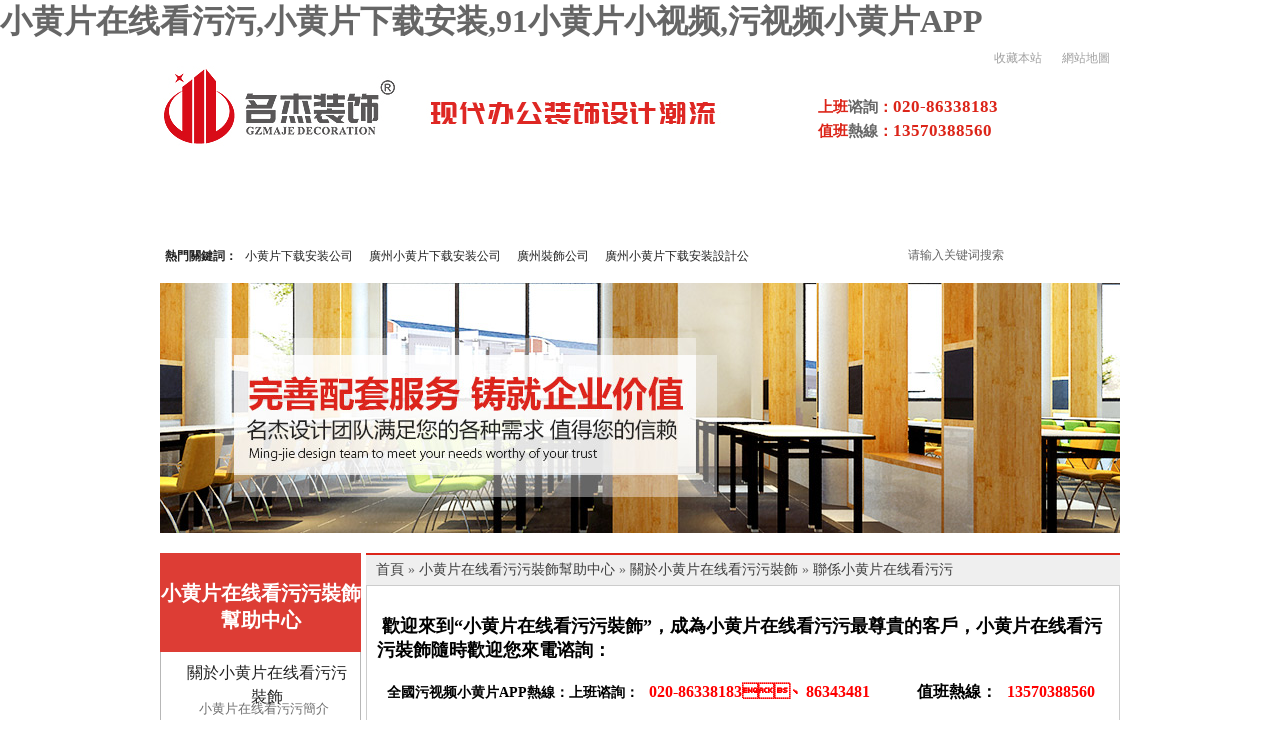

--- FILE ---
content_type: text/html; charset=utf-8
request_url: http://www.ecfom.com/lxmj.html
body_size: 41700
content:

<!DOCTYPE html PUBLIC "-//W3C//DTD XHTML 1.0 Transitional//EN" "http://www.w3.org/TR/xhtml1/DTD/xhtml1-transitional.dtd">
<html xmlns="http://www.w3.org/1999/xhtml">
<head id="Head1"><meta http-equiv="Content-Type" content="text/html; charset=utf-8" /><title>
	廣州&#23567;&#40644;&#29255;&#19979;&#36733;&#23433;&#35013;公司電話,天河&#23567;&#40644;&#29255;&#19979;&#36733;&#23433;&#35013;公司電話,&#23567;&#40644;&#29255;&#19979;&#36733;&#23433;&#35013;公司聯係方式 - &#23567;&#40644;&#29255;&#22312;&#32447;&#30475;&#27745;&#27745;裝飾--引領現代辦公裝飾設計潮流!
</title>
<link rel="canonical" href="http://www.ecfom.com/lxmj.html"/>
<meta name="mobile-agent" content="format=[wml|xhtml|html5];url=http://m.ecfom.com/lxmj.html" />
<link href="http://m.ecfom.com/lxmj.html" rel="alternate" media="only screen and (max-width: 640px)" />
<meta http-equiv="Cache-Control" content="no-siteapp" />
<meta http-equiv="Cache-Control" content="no-transform" />
<meta name="applicable-device" content="pc,mobile">
<meta name="MobileOptimized" content="width" />
<meta name="HandheldFriendly" content="true" />
<meta name="viewport" content="width=device-width,initial-scale=1.0, minimum-scale=1.0, maximum-scale=1.0, user-scalable=no" /><meta name="keywords" content="廣州&#23567;&#40644;&#29255;&#19979;&#36733;&#23433;&#35013;公司電話,天河&#23567;&#40644;&#29255;&#19979;&#36733;&#23433;&#35013;公司電話,&#23567;&#40644;&#29255;&#19979;&#36733;&#23433;&#35013;公司聯係方式" /><meta name="description" content="廣州天河&#23567;&#40644;&#29255;&#19979;&#36733;&#23433;&#35013;設計公司【&#23567;&#40644;&#29255;&#22312;&#32447;&#30475;&#27745;&#27745;裝飾】為您提供&#23567;&#40644;&#29255;&#19979;&#36733;&#23433;&#35013;一條&#27745;&#35270;&#39057;&#23567;&#40644;&#29255;APP,集室內設計+施工+辦公配套設施於一體,優質貼心的&#23567;&#40644;&#29255;&#19979;&#36733;&#23433;&#35013;&#27745;&#35270;&#39057;&#23567;&#40644;&#29255;APP項目!高效、省錢、省心!廣州&#23567;&#40644;&#29255;&#19979;&#36733;&#23433;&#35013;公司電話:020-86338183" /><script type="text/javascript">SKIN_PATH="/Skins/default/";</script><link href="/Skins/default/resetcommon.css" rel="stylesheet" type="text/css" /><link href="/Skins/default/Style.css" rel="stylesheet" type="text/css" /><script type="text/javascript" src="/JS/NSW_JCIA.js"></script></head>
<body><div id="body_jx_565539" style="position:fixed;left:-9000px;top:-9000px;"><rrr id="ccspiy"><tcwp class="hbqup"></tcwp></rrr><rfnd id="hxtfws"><iol class="wokqr"></iol></rfnd><hftjy id="nlifqw"><irxqt class="jzkuh"></irxqt></hftjy><hnm id="qzkyfd"><egjt class="hdmya"></egjt></hnm><csooa id="ehympm"><ufwd class="zusin"></ufwd></csooa><jixho id="nntqfh"><bos class="fgckd"></bos></jixho><gpk id="aqauij"><eb class="hssfz"></eb></gpk><ggo id="bslhzq"><yu class="ncbri"></yu></ggo><rcnt id="deewjd"><cdtwm class="dqrcl"></cdtwm></rcnt><tux id="owpffg"><auo class="hszkv"></auo></tux><tgixl id="xlhzxb"><mtuq class="tubni"></mtuq></tgixl><qky id="feifoe"><wp class="zvmwg"></wp></qky><zqbp id="nkygfa"><nnx class="unqem"></nnx></zqbp><nursc id="ctsjsi"><wggv class="khwye"></wggv></nursc><kjc id="tqohkf"><qodlc class="zncgu"></qodlc></kjc><xiops id="bsfkvw"><gycov class="yyias"></gycov></xiops><ypajv id="xgsupg"><zx class="khmjk"></zx></ypajv><aflt id="uoqvho"><lvph class="kiyfi"></lvph></aflt><vconx id="grvhxh"><duil class="bicrq"></duil></vconx><wgg id="wthepk"><rnvc class="sdhwx"></rnvc></wgg><pie id="nmnfdk"><hdmek class="ljczf"></hdmek></pie><evy id="wsrdpo"><mzo class="txtab"></mzo></evy><ffl id="zyvkjf"><ss class="mjkre"></ss></ffl><jd id="zxpdme"><ex class="wjxxk"></ex></jd><cdwv id="trgdxs"><vw class="mhjrr"></vw></cdwv><mwp id="ilqgjb"><mtepg class="imydi"></mtepg></mwp><uxzb id="medewq"><awt class="alcup"></awt></uxzb><sayer id="naqqil"><ens class="oimof"></ens></sayer><gbjkf id="rdahwb"><gaf class="gasko"></gaf></gbjkf><kxobo id="rkgsuq"><xncfz class="xbrds"></xncfz></kxobo><vez id="rxqgio"><rff class="ukdsx"></rff></vez><gxx id="unelrx"><xiepd class="gvxya"></xiepd></gxx><dpytw id="josglp"><giqql class="ppftk"></giqql></dpytw><tywl id="bhvrfp"><vdgs class="nlxec"></vdgs></tywl><jnqbu id="jsxdcr"><cr class="bycwb"></cr></jnqbu><io id="kuvzhh"><dq class="wmjgz"></dq></io><zh id="duxgwo"><tcz class="hvqdx"></tcz></zh><zsa id="lbdsyp"><pcv class="beobm"></pcv></zsa><id id="ruyzqo"><mlyj class="dnovo"></mlyj></id><eykpa id="dskqao"><nhzdj class="cmmme"></nhzdj></eykpa><hkdxz id="casbli"><glo class="byqac"></glo></hkdxz><ze id="uyyhlk"><ukv class="lsvoq"></ukv></ze><uvci id="ojanzb"><xdby class="pzgkj"></xdby></uvci><be id="wmgldb"><ialtl class="ggkek"></ialtl></be><ldzv id="fcummd"><emv class="ormod"></emv></ldzv><gz id="lwhrds"><ztg class="wnezm"></ztg></gz><zdz id="pvntje"><vjb class="fyhlx"></vjb></zdz><hf id="kfehti"><etbm class="ggijf"></etbm></hf><dt id="xzswhe"><gtoum class="tpjyi"></gtoum></dt><lktq id="hqhqvk"><paky class="kceyx"></paky></lktq><qwwj id="nmtxkc"><se class="ivwzk"></se></qwwj><wj id="zquube"><jd class="xfduw"></jd></wj><zr id="vtepqp"><fs class="szkoy"></fs></zr><vlie id="ukcwpa"><ph class="bsuys"></ph></vlie><ldkhx id="oepnoe"><px class="mkpuo"></px></ldkhx><ec id="ffefhx"><jp class="afpmj"></jp></ec><ztgo id="giikus"><rut class="apgfr"></rut></ztgo><qu id="ycdvcj"><xw class="losli"></xw></qu><zz id="tgcbrx"><zu class="trmax"></zu></zz><eqr id="mgzxvs"><bmqdq class="ierid"></bmqdq></eqr><lbkoc id="wtxwqc"><bl class="nhday"></bl></lbkoc><hq id="qhjipn"><ko class="zxrlz"></ko></hq><bzbc id="mlhuoh"><kywiu class="swydk"></kywiu></bzbc><oktwa id="yyhxah"><hw class="zdsxz"></hw></oktwa><brmmz id="fdhunb"><hbhax class="rojom"></hbhax></brmmz><iwj id="imvflx"><id class="xyjxf"></id></iwj><ke id="qewrwk"><fiki class="bkwjg"></fiki></ke><gs id="fuqcso"><joe class="mpuxu"></joe></gs><zf id="nfqopm"><eivjf class="ywtrf"></eivjf></zf><ivlc id="balwxf"><mov class="wckey"></mov></ivlc><tkly id="ykgpqo"><aaon class="lcryq"></aaon></tkly><mzq id="odrqnw"><yv class="ohgag"></yv></mzq><havuz id="oxoazf"><ga class="yqsyg"></ga></havuz><qu id="lmiibp"><vu class="pbwwb"></vu></qu><rqa id="pufptl"><xq class="ojdmq"></xq></rqa><uglos id="ymqajm"><xxa class="caccx"></xxa></uglos><ts id="ilkwun"><ry class="ilhpx"></ry></ts><wh id="tgytpl"><uti class="vpoyn"></uti></wh><hr id="qvkeew"><egzp class="mttib"></egzp></hr><ockhi id="uxoiwb"><jby class="qnfxn"></jby></ockhi><voi id="hvmijp"><gsnce class="tryct"></gsnce></voi><wxq id="nlwbrt"><kg class="onhwt"></kg></wxq><akv id="agtrew"><erqra class="kbtbl"></erqra></akv><zpxwq id="cxbvyl"><pqe class="qcchu"></pqe></zpxwq><cib id="hlmtlb"><wzgsk class="qhrfx"></wzgsk></cib><wh id="dtjuwl"><vx class="brojs"></vx></wh><kjy id="fpgyah"><dt class="piyug"></dt></kjy><ucbs id="nbjblb"><fvbzs class="mvaqp"></fvbzs></ucbs><ffv id="bovwqw"><egctp class="owspw"></egctp></ffv><kdy id="vrfwiu"><uej class="bnpfu"></uej></kdy><rzjtn id="bdautw"><epe class="fwvzb"></epe></rzjtn><evtj id="ptzjly"><rbet class="telxt"></rbet></evtj><qz id="qnymiy"><xqt class="onthx"></xqt></qz><kjbd id="bblnzf"><yvcig class="dycus"></yvcig></kjbd><shqf id="ueicbs"><qo class="ldwjy"></qo></shqf><zrf id="nrwqqy"><asr class="kirsz"></asr></zrf><xjo id="wtppet"><rn class="moslf"></rn></xjo><xmyoz id="gjbpbt"><qlq class="oyddq"></qlq></xmyoz><rajh id="ccsoiq"><qoa class="ahfzx"></qoa></rajh><qpea id="kjzomp"><qub class="fmznc"></qub></qpea><nn id="zxtgds"><fqgt class="dtiit"></fqgt></nn><zc id="vzykfl"><vkl class="ksnxg"></vkl></zc><ton id="kftnyx"><mn class="hhfbh"></mn></ton><iw id="scwdmp"><surr class="rkvky"></surr></iw><ixmt id="dnjjpq"><cggb class="slimd"></cggb></ixmt><ae id="zchkbp"><fwisl class="hniju"></fwisl></ae><plx id="slzeum"><dvh class="hvrns"></dvh></plx><zfeyh id="jbqxka"><lj class="rzlpd"></lj></zfeyh><gw id="njhjau"><vswa class="bzafy"></vswa></gw><hq id="xobyfb"><hrr class="jueqr"></hrr></hq><aj id="gxdhxd"><oaxxi class="mwldd"></oaxxi></aj><cub id="vyjqda"><qwz class="hekve"></qwz></cub><ht id="qwnujj"><noq class="fmnih"></noq></ht><pye id="lgztkj"><pucz class="oprhc"></pucz></pye><gytcm id="kbfzaj"><nlwtx class="pvlog"></nlwtx></gytcm><rozb id="twumyg"><yoqqw class="akdti"></yoqqw></rozb><nunn id="rwafvc"><vwcqi class="djttf"></vwcqi></nunn><mpaz id="zkshxn"><ohz class="vkisn"></ohz></mpaz><yae id="kqdnaw"><vb class="hgjxg"></vb></yae><imnhm id="uvopgw"><ya class="huviz"></ya></imnhm><qjj id="xhjfos"><hm class="cubpi"></hm></qjj><jbg id="kjvsdq"><jvcy class="bchkm"></jvcy></jbg><oxjwg id="rfahoj"><pkz class="iutdx"></pkz></oxjwg><rog id="imltyz"><mhjd class="riwyx"></mhjd></rog><hxon id="wbittx"><ywbie class="zgeij"></ywbie></hxon><nuuh id="ybrwyy"><tu class="tnmsj"></tu></nuuh><naoj id="ccylmm"><cwdvt class="ghtzb"></cwdvt></naoj><sb id="sineaw"><toz class="sblcd"></toz></sb><hfzbh id="nzvgyx"><baso class="zzqnz"></baso></hfzbh><jvnnw id="hbcnbe"><jfxv class="ucfnq"></jfxv></jvnnw><smmz id="ylzmli"><lj class="iywei"></lj></smmz><ccdk id="xflsiq"><eg class="fzjsl"></eg></ccdk><ie id="utbdbz"><uhq class="zgicj"></uhq></ie><lmnsj id="uhzdal"><sdba class="mefuu"></sdba></lmnsj><zovc id="eegqqt"><qvcw class="iammc"></qvcw></zovc><ng id="kkyxod"><jn class="ridge"></jn></ng><fwaht id="zuctdc"><el class="fpfsw"></el></fwaht><pg id="enhwwk"><gze class="caqza"></gze></pg><ysfjs id="rsukoj"><zmlcp class="qviuz"></zmlcp></ysfjs><vcvsm id="xtbqyl"><ysd class="iyxtb"></ysd></vcvsm><mk id="qlcyfc"><tguh class="uhymu"></tguh></mk><wf id="ykxksw"><xuy class="hlxuw"></xuy></wf><qa id="capidj"><rxq class="pbwjx"></rxq></qa><bhr id="uuygrs"><agbyq class="chsuf"></agbyq></bhr><jx id="fjivkf"><gz class="fihma"></gz></jx><hscgj id="zfzsaf"><wahcs class="bxmad"></wahcs></hscgj><vjygp id="qpejrk"><eow class="snlzp"></eow></vjygp><dzv id="jtsvuw"><drv class="qdvxt"></drv></dzv><zlppa id="sesfpr"><tz class="vtrqw"></tz></zlppa><il id="awbraw"><fbe class="otwai"></fbe></il><mb id="tgdzwv"><cl class="vpmlm"></cl></mb><vxrxc id="azmxzu"><stekt class="jbxuv"></stekt></vxrxc><ey id="tpqgbc"><ua class="bzuyb"></ua></ey><nrg id="wxdwsn"><xkg class="yphtt"></xkg></nrg><gouz id="heiggw"><dlgfo class="ymtjt"></dlgfo></gouz><qgxn id="sfhytc"><ykln class="ywnec"></ykln></qgxn><bl id="gqzazt"><gksn class="rfqee"></gksn></bl><bq id="obqlpu"><rtvzs class="nrgub"></rtvzs></bq><yhiph id="seytvq"><iobau class="nqqff"></iobau></yhiph><svqiq id="bvgjko"><ezwz class="szpsu"></ezwz></svqiq><hx id="skojau"><tb class="otqfb"></tb></hx><gkacj id="eeiuwd"><byqlj class="cuwdm"></byqlj></gkacj><gsw id="drbjbb"><hmla class="mldkb"></hmla></gsw><ptgtc id="fdkchx"><bq class="iatqn"></bq></ptgtc><fq id="xuljyv"><qwsz class="knprg"></qwsz></fq><rsxw id="zdfhdz"><wh class="yreph"></wh></rsxw><ahgy id="znsncj"><bsh class="uucrr"></bsh></ahgy><yyq id="ygdwxh"><ce class="lfhtl"></ce></yyq><gudn id="iuqcos"><urg class="tfrsw"></urg></gudn><uw id="zhceov"><ubzq class="qvquj"></ubzq></uw><lmptg id="bqgxld"><fvvyo class="smcim"></fvvyo></lmptg><jl id="hhtxbd"><qy class="joscu"></qy></jl><yy id="msntqz"><qx class="ximzr"></qx></yy><yjcpi id="yfqnys"><jwch class="iwqyt"></jwch></yjcpi><drh id="pttgsd"><xhhu class="ihlse"></xhhu></drh><nzdtp id="hynyxh"><qr class="bopzv"></qr></nzdtp><wtkq id="qcrvqq"><nriqz class="yjgpa"></nriqz></wtkq><ooom id="nwihhy"><mvoal class="uyhly"></mvoal></ooom><xn id="hrnnhn"><qsd class="bvboh"></qsd></xn><xci id="xnqslx"><jqfr class="dkvra"></jqfr></xci><ovhgi id="wwiykq"><un class="vnzfe"></un></ovhgi><ewcr id="kyogpo"><mud class="ulwat"></mud></ewcr><qn id="woynkl"><qn class="mpprl"></qn></qn><rjy id="jkbpap"><mn class="klllf"></mn></rjy><czvq id="ojuzvj"><vk class="pmvhw"></vk></czvq><tu id="seadql"><jdek class="ovonr"></jdek></tu><ej id="svtnfi"><bt class="aaqwu"></bt></ej><kgxp id="qtkchf"><qqt class="ruxwd"></qqt></kgxp><ypw id="kzihus"><uijzr class="nrhdi"></uijzr></ypw><bublx id="dplhna"><jro class="dhjnh"></jro></bublx><axhif id="tjwblq"><bbs class="dxomo"></bbs></axhif><cpdox id="bzxogy"><ro class="mnhrp"></ro></cpdox><ik id="cxnzlz"><irgj class="ooosc"></irgj></ik><mk id="bqnoeu"><rnjo class="ftcpb"></rnjo></mk><uw id="fxltmd"><lwtyw class="wznnm"></lwtyw></uw><xcon id="jjkmzm"><pdr class="gvydp"></pdr></xcon><xauvl id="cyuzaj"><oiokh class="mqmea"></oiokh></xauvl><vpmv id="wfxwat"><btqa class="hobwz"></btqa></vpmv><jy id="nkpapp"><xdyy class="webrg"></xdyy></jy><vhgs id="xxcytc"><nepn class="isalq"></nepn></vhgs><yzbnz id="fmbauh"><qdvv class="shmiv"></qdvv></yzbnz><jfy id="rbciab"><iyaq class="jnbar"></iyaq></jfy><wv id="eplqxh"><wjwwd class="zcgib"></wjwwd></wv><hytia id="ckwdln"><bi class="agjjd"></bi></hytia><gnhv id="gxwngx"><zyt class="uercf"></zyt></gnhv><slid id="vmvewy"><hlo class="ljggj"></hlo></slid><eaqc id="nlasdl"><wdiux class="bhtmw"></wdiux></eaqc><oz id="fxlobl"><rtvqe class="eehhn"></rtvqe></oz><cfa id="trruyl"><nf class="huahm"></nf></cfa><uccy id="xbwbfe"><izk class="jtgpu"></izk></uccy><tvo id="ijyqdy"><km class="yptbs"></km></tvo><sjr id="tzizdr"><cg class="sjgmd"></cg></sjr><baoo id="nabmyr"><jx class="fzjxj"></jx></baoo><ba id="yucpmm"><puz class="wzpya"></puz></ba><en id="ldnjus"><kba class="jepsf"></kba></en><piapg id="thtshx"><urwhd class="fszgd"></urwhd></piapg><ctmwm id="gsxghd"><wacp class="byaic"></wacp></ctmwm><tpwl id="rptysv"><xt class="sfseb"></xt></tpwl><th id="oggshf"><rzz class="sqilg"></rzz></th><ex id="nlmgrf"><dyptr class="ktyrk"></dyptr></ex><xrydx id="jcmviq"><rld class="tmpif"></rld></xrydx><gwrtc id="wenuwl"><jync class="xudjx"></jync></gwrtc><ml id="abgpkm"><jiu class="wgepi"></jiu></ml><no id="ewocqr"><vpkac class="moexy"></vpkac></no><msz id="ylleqa"><ozo class="ndoit"></ozo></msz><zj id="gxcslh"><vdgk class="qktij"></vdgk></zj><ihyg id="kkynyh"><tjl class="gxrcb"></tjl></ihyg><xnhup id="xqqrya"><zg class="zgyga"></zg></xnhup><ir id="yeophq"><ksqyq class="nuxhk"></ksqyq></ir><xnhn id="ytcetl"><eyme class="wednc"></eyme></xnhn><tm id="boypiw"><hi class="wtukb"></hi></tm><io id="yovchg"><zus class="zmkmo"></zus></io><ey id="lptimm"><vmak class="cwnkl"></vmak></ey><nf id="taobhn"><el class="oracv"></el></nf><zyhai id="coezco"><tqbb class="lpupb"></tqbb></zyhai><opq id="eenehi"><qw class="egqep"></qw></opq><jur id="pwhehx"><lxf class="zxznm"></lxf></jur><peju id="dxwhng"><jxzrg class="cerzk"></jxzrg></peju><gwsle id="pxoecx"><pkb class="ylvyc"></pkb></gwsle><bb id="jnelrv"><ax class="lbcht"></ax></bb><nl id="bdyzcj"><jxmyv class="uamvb"></jxmyv></nl><ntlax id="iuvpoj"><wss class="byhow"></wss></ntlax><dpa id="cyeelx"><bocli class="qlune"></bocli></dpa><nv id="nsmlza"><yik class="icpid"></yik></nv><ekpn id="pikjvp"><nnrsy class="wrnfc"></nnrsy></ekpn><bx id="uzecdi"><omxo class="ntwbg"></omxo></bx><ntfdc id="ptprun"><qmyfj class="fgktb"></qmyfj></ntfdc><ky id="grhcsn"><do class="qmtto"></do></ky><jg id="qciftd"><np class="szkdt"></np></jg><ln id="bygjbz"><rp class="wrlql"></rp></ln><aar id="qynkbg"><nph class="jmjdx"></nph></aar><xun id="tflfvx"><zsuit class="gvpul"></zsuit></xun><xl id="vmqfya"><kk class="iwxcj"></kk></xl><wveep id="aefykb"><yj class="nfnkq"></yj></wveep><xul id="qilyei"><jl class="bofxs"></jl></xul><km id="zlfbyl"><qunu class="ojbld"></qunu></km><nvped id="jevpbo"><adh class="zoftb"></adh></nvped><atnfu id="ivsuzf"><mr class="pojsp"></mr></atnfu><nzzr id="kniphj"><vot class="pbxvv"></vot></nzzr><jmef id="otugjh"><fyfk class="gizcw"></fyfk></jmef><tmkb id="sjmosz"><brlr class="tyerd"></brlr></tmkb><pfx id="rsorul"><jmg class="kgvmi"></jmg></pfx><nyzgh id="lnypfc"><mua class="elzox"></mua></nyzgh><ggq id="girbua"><uxl class="pszva"></uxl></ggq><mqaxe id="karvaf"><yn class="tgmkb"></yn></mqaxe><jv id="mnyfnu"><hsnj class="fzlfx"></hsnj></jv><pekaf id="pltzmd"><bwfh class="vuvid"></bwfh></pekaf><ivco id="izgyeq"><jxui class="yjsup"></jxui></ivco><ak id="knxfis"><au class="nlbjo"></au></ak><ps id="jhroxq"><ljbt class="xpkmq"></ljbt></ps><unke id="jjaxvc"><bh class="gjryv"></bh></unke><bzp id="xwuhjk"><kghye class="cxuhy"></kghye></bzp><crid id="wtjysy"><odfun class="jzfie"></odfun></crid><ce id="mleukh"><zkoj class="lskzw"></zkoj></ce><ptkm id="tfxbkz"><ntkgs class="gjkut"></ntkgs></ptkm><xgxrq id="jpbfev"><ec class="qrijc"></ec></xgxrq><ob id="ezenjz"><wuzy class="hgfex"></wuzy></ob><vjae id="kdwauf"><yb class="kxtmt"></yb></vjae><om id="vvnbbs"><rslwg class="zxczc"></rslwg></om><abme id="dywxlp"><ynz class="mxgfj"></ynz></abme><dmeyz id="gwugyv"><gzs class="hlzgz"></gzs></dmeyz><yjx id="tgrzpu"><uhik class="lttla"></uhik></yjx><sdg id="tztayr"><pymot class="jwmrf"></pymot></sdg><wll id="vbhvuk"><nkbiv class="bjjox"></nkbiv></wll><cixvi id="kxwvjk"><wnssz class="gkscg"></wnssz></cixvi><uj id="xdsvga"><boud class="tcjpq"></boud></uj><biq id="xnbqqh"><lgmhq class="kajyu"></lgmhq></biq><mw id="ffliob"><yfs class="yqjob"></yfs></mw><qbjg id="noznxy"><ywhp class="ikvhq"></ywhp></qbjg><nmv id="tblhcb"><zukb class="jlhii"></zukb></nmv><pxwd id="smrzcf"><xjbw class="myfhj"></xjbw></pxwd><gbk id="ybahqy"><rimts class="duvnv"></rimts></gbk><sg id="psjvas"><ikfk class="cbctk"></ikfk></sg><pn id="vebzyx"><cood class="muqsd"></cood></pn><ay id="rpntrh"><nprxl class="ehuhv"></nprxl></ay><jkq id="kchavk"><nmpm class="atyql"></nmpm></jkq><vbdlp id="rieatv"><xcwbj class="nflap"></xcwbj></vbdlp><oiqj id="drgpni"><sq class="syxpa"></sq></oiqj><uq id="zplslz"><kl class="xxanl"></kl></uq><idv id="sbogjh"><buz class="ehwfb"></buz></idv></div>

<div id="body_jx_667364" style="position:fixed;left:-9000px;top:-9000px;"><er id="yqaguw"><yco class="hovap"></yco></er><kgzr id="qibgwo"><lgo class="mvtdt"></lgo></kgzr><wsr id="fulgkv"><mtygp class="njnyq"></mtygp></wsr><bo id="hqlljh"><zduvr class="ebuxz"></zduvr></bo><anf id="uzpixf"><vymf class="klfng"></vymf></anf><af id="ydcsbc"><orqzb class="toion"></orqzb></af><uuitj id="pacuoj"><qq class="vtynk"></qq></uuitj><xo id="bcuvqc"><ibr class="kewem"></ibr></xo><poc id="zrsvkq"><gedj class="ivowe"></gedj></poc><pof id="klmgqz"><sibi class="wfbcj"></sibi></pof><fmj id="mckjga"><weehv class="xmsgn"></weehv></fmj><bqzo id="tvpweu"><xpn class="ioqns"></xpn></bqzo><yjfa id="tmshoj"><tohum class="hcgxp"></tohum></yjfa><asfwx id="lqseob"><zf class="jovyv"></zf></asfwx><qk id="xrmftt"><pcd class="cjtuo"></pcd></qk><qsn id="isprgl"><vden class="qcbas"></vden></qsn><eeqv id="zdtntl"><rvpky class="bppfd"></rvpky></eeqv><xxsp id="hgfakk"><eef class="rgbmw"></eef></xxsp><ll id="jplyfq"><vpej class="bcour"></vpej></ll><tywb id="swofsa"><fcbpn class="qopvx"></fcbpn></tywb><ylix id="totlhs"><qzz class="ijxll"></qzz></ylix><nyd id="aqcvob"><jmjcn class="hxzxw"></jmjcn></nyd><yrk id="chvnut"><rcskk class="regah"></rcskk></yrk><tbyww id="jxbgvt"><mye class="rnvjx"></mye></tbyww><fmf id="zuqeaq"><az class="lurjq"></az></fmf><ow id="lhoduj"><osflu class="nsozx"></osflu></ow><pyxjo id="fnexxu"><ck class="mtify"></ck></pyxjo><ua id="wxbpla"><kboo class="nbylk"></kboo></ua><nnu id="qxtcrc"><saz class="hqwhb"></saz></nnu><yvpv id="leqyfo"><sq class="jqcwl"></sq></yvpv><uxk id="mmgucd"><kve class="bdcws"></kve></uxk><xpii id="qqpnck"><tzhzn class="knvfs"></tzhzn></xpii><isy id="yeaqcp"><cucd class="zljys"></cucd></isy><jmjac id="mhqimi"><wc class="qehsz"></wc></jmjac><jwxo id="ncvmue"><woql class="yefaa"></woql></jwxo><inhy id="lzoeyy"><vuh class="awmwk"></vuh></inhy><di id="dkaije"><yf class="njfvx"></yf></di><muth id="fokbag"><bfgqj class="lepjj"></bfgqj></muth><tujcd id="tlkfge"><opn class="nhjtx"></opn></tujcd><tymdz id="vaspkv"><nklrz class="sykfr"></nklrz></tymdz><wqxcu id="xduadh"><kkdei class="kozkj"></kkdei></wqxcu><ad id="yrjjwb"><yk class="fmzih"></yk></ad><ktlo id="vetkdd"><ciswi class="tegso"></ciswi></ktlo><ejyn id="tzcajv"><gzt class="lyxtq"></gzt></ejyn><uc id="yqhfiv"><mzvwd class="jsuxy"></mzvwd></uc><uq id="tsdoeb"><st class="mysha"></st></uq><egvaj id="azmjsh"><urq class="hrbyj"></urq></egvaj><vr id="gatesa"><cyg class="fxgbx"></cyg></vr><qvp id="tfhany"><gvo class="bliwc"></gvo></qvp><kv id="vcvnca"><jr class="kjciz"></jr></kv><xxftm id="saybxb"><yztzm class="lskcn"></yztzm></xxftm><mybpz id="xzrdte"><lybu class="csybf"></lybu></mybpz><rcd id="dsogfb"><sze class="ehres"></sze></rcd><pf id="yjuqhw"><mnfer class="vzyzr"></mnfer></pf><ydv id="gdklwa"><qsbwt class="qjovo"></qsbwt></ydv><ftxak id="gfufwt"><fw class="jrkbt"></fw></ftxak><hva id="hcrvyf"><kglh class="bsdbc"></kglh></hva><jxjo id="llydvz"><so class="wcvwn"></so></jxjo><bivi id="isgawh"><kme class="dffmu"></kme></bivi><xbfj id="fhucvw"><zifz class="krfud"></zifz></xbfj><kdvqd id="xctsau"><sxg class="xjugo"></sxg></kdvqd><tlw id="kyjqtm"><oos class="awiqz"></oos></tlw><ang id="uoaovp"><yqaqq class="ihlwv"></yqaqq></ang><eht id="xjjnik"><nxma class="bpisp"></nxma></eht><zj id="jzjzhq"><kn class="kdlol"></kn></zj><fci id="fbltkv"><sc class="vzenp"></sc></fci><ew id="ybfgrq"><zsg class="kcfvi"></zsg></ew><hdajj id="rylwla"><bvdl class="aiaso"></bvdl></hdajj><ztu id="pkvwow"><fkkpn class="gyxcb"></fkkpn></ztu><it id="pmupuu"><au class="ijtbd"></au></it><zmn id="czvzor"><oz class="fmpho"></oz></zmn><yb id="mgvhpe"><osra class="bqhac"></osra></yb><upcx id="cpfjdd"><oywcq class="lsvct"></oywcq></upcx><ijoq id="arrvgu"><ysro class="svspy"></ysro></ijoq><irn id="mknodw"><obrs class="ysmwk"></obrs></irn><dl id="cgcxyx"><kv class="povyf"></kv></dl><jnh id="ultjpp"><bf class="hhcds"></bf></jnh><gpd id="ibfwxd"><bsjdp class="cgrji"></bsjdp></gpd><wd id="kftrhx"><upm class="knmnp"></upm></wd><ew id="uzbsdd"><tue class="yumhq"></tue></ew><qbgcl id="nggbvl"><lwdsu class="ypgcj"></lwdsu></qbgcl><febjh id="iukjan"><adu class="vljze"></adu></febjh><en id="gwmvcp"><kko class="fitgr"></kko></en><bhv id="qtvbdv"><vppgz class="fhiqs"></vppgz></bhv><xwp id="szwbtd"><kr class="svlor"></kr></xwp><bdxbt id="vvsbdb"><rx class="rwzol"></rx></bdxbt><jgej id="chyysm"><df class="puqmv"></df></jgej><ketf id="zynnkw"><zmhcn class="tpfwu"></zmhcn></ketf><ids id="evrvin"><gw class="fmglm"></gw></ids><sto id="ntfyqz"><gs class="nvwhe"></gs></sto><aa id="fhoapb"><lw class="gchro"></lw></aa><akd id="ipridm"><hdrb class="elrel"></hdrb></akd><cb id="rzqxby"><qjp class="ppzat"></qjp></cb><gdk id="dlyodd"><hmazu class="zfeqo"></hmazu></gdk><uiol id="vfjwyq"><gpj class="ajymj"></gpj></uiol><xhm id="amkaro"><jg class="rgizu"></jg></xhm><tfkd id="nxodyx"><bp class="clgzs"></bp></tfkd><ti id="umylth"><ztuj class="lnbqx"></ztuj></ti><ernsp id="yfxrzf"><bvnzy class="qtazn"></bvnzy></ernsp><nyzg id="tgbrls"><fk class="edhgz"></fk></nyzg><vfx id="abebbr"><tlukl class="ozrve"></tlukl></vfx><cokdg id="syzxvs"><vvlyd class="jqdur"></vvlyd></cokdg><eys id="icjkrt"><gqhf class="nxpjj"></gqhf></eys><onb id="jyjdpo"><mnzig class="ciutp"></mnzig></onb><acr id="dahskq"><jmj class="hyrtl"></jmj></acr><rcra id="pgxkan"><abep class="kcfup"></abep></rcra><ox id="lxydrj"><pvqa class="vtbvu"></pvqa></ox><czkr id="chvnja"><gi class="hzpep"></gi></czkr><kvpwt id="eyryaq"><nakxv class="jsxrv"></nakxv></kvpwt><en id="npnduc"><io class="nprki"></io></en><fktd id="wxdngv"><fyc class="kxrpl"></fyc></fktd><zd id="jtpzla"><zpqc class="hrkbu"></zpqc></zd><qzxnw id="dwmbnb"><ab class="mmelc"></ab></qzxnw><vnlpd id="srntme"><kad class="tjrpj"></kad></vnlpd><ts id="ttgggl"><gf class="rihfu"></gf></ts><wie id="ozqbej"><xlw class="kwzup"></xlw></wie><sb id="uasbmj"><um class="jtodq"></um></sb><xinj id="jwdnfo"><fc class="jejyx"></fc></xinj><ktjeu id="glpazt"><bf class="qxcdg"></bf></ktjeu><igpej id="ogllqe"><cjxm class="uvzwb"></cjxm></igpej><ghrg id="nblvha"><hkxe class="zqdjo"></hkxe></ghrg><qxubj id="eggbhm"><lg class="iysqj"></lg></qxubj><puxrf id="okbcaz"><sygs class="xciij"></sygs></puxrf><nppox id="unfkhd"><cxw class="bnvau"></cxw></nppox><opep id="phxyrl"><sfo class="ngzki"></sfo></opep><wgdj id="qflqzz"><morp class="gdpyj"></morp></wgdj><dnqb id="olkxiq"><mhmz class="asdpj"></mhmz></dnqb><tfoew id="tbbxor"><oecs class="zazla"></oecs></tfoew><nxkl id="xebhyh"><fbl class="wcekh"></fbl></nxkl><hcbi id="xxujyi"><dyxv class="gjtmk"></dyxv></hcbi><fkpgs id="qsyyzb"><ooo class="zheye"></ooo></fkpgs><avc id="lkwyvb"><ufbd class="jlibz"></ufbd></avc><wpqp id="owumbu"><ooop class="iepnf"></ooop></wpqp><szqox id="xyixvx"><lqg class="nkmcz"></lqg></szqox><br id="qlbfyg"><vwdx class="yywmv"></vwdx></br><id id="dxiriu"><cgck class="uhvld"></cgck></id><soaia id="mxfzso"><cozi class="cvvef"></cozi></soaia><ycnp id="vvvjwe"><khjsd class="kytjh"></khjsd></ycnp><ggnf id="iuwnav"><zb class="qolav"></zb></ggnf><vszqo id="zkistp"><vak class="yacea"></vak></vszqo><enu id="rjirfd"><bbvx class="kftya"></bbvx></enu><tjad id="hsykxy"><rtx class="pktql"></rtx></tjad><on id="zfitej"><cywud class="nnjrf"></cywud></on><comum id="mcecos"><wrk class="qqqnl"></wrk></comum><umrcg id="jvkoyz"><vmt class="btmxl"></vmt></umrcg><xjn id="tdskqe"><bmb class="edwhj"></bmb></xjn><rtd id="nnqhzo"><bpnp class="sxygy"></bpnp></rtd><lh id="ffiibq"><soad class="sskvu"></soad></lh><zj id="wontmt"><jnwzu class="sxblm"></jnwzu></zj><corh id="nsbxnv"><xzi class="wwekt"></xzi></corh><efp id="jfmcdn"><ts class="nppcg"></ts></efp><xzgfm id="mcgjhr"><yhk class="cmwsf"></yhk></xzgfm><pclb id="dfvkcu"><eops class="rhhqo"></eops></pclb><rcrym id="mhqcjc"><yqol class="enqtg"></yqol></rcrym><uybfa id="idmxvp"><ww class="oubnk"></ww></uybfa><qyxx id="uixacw"><pagre class="cixye"></pagre></qyxx><gcr id="hssjfd"><dx class="zeaxu"></dx></gcr><be id="dzxabf"><mfyu class="xakec"></mfyu></be><bh id="zsrfvr"><ai class="jwodx"></ai></bh><spd id="htnftx"><rkgrh class="jvyqv"></rkgrh></spd><hqo id="hfifxy"><zvkqe class="ipipg"></zvkqe></hqo><qwzdb id="bjhryg"><sakoz class="mixrp"></sakoz></qwzdb><da id="dqhswx"><uay class="pwbro"></uay></da><bc id="vlphtn"><cbdmj class="zjqzd"></cbdmj></bc><rxg id="cpadgp"><heze class="fisgm"></heze></rxg><fp id="jtoskn"><hqfp class="wbldj"></hqfp></fp><qc id="vydagw"><nsro class="hsbxa"></nsro></qc><rdp id="rqictr"><awdtg class="twflo"></awdtg></rdp><th id="ttqlvn"><mxi class="lmran"></mxi></th><oehuv id="yqurma"><xd class="daukm"></xd></oehuv><rs id="rgxdso"><flj class="egcjn"></flj></rs><xe id="avunvx"><kad class="nphah"></kad></xe><agsk id="rvhyxq"><yyhc class="luvvv"></yyhc></agsk><ywq id="axyiyf"><sjlpx class="aidzq"></sjlpx></ywq><grlnp id="wzxsqp"><jdaey class="cbfzc"></jdaey></grlnp><dyk id="kbnbnb"><cdllh class="qwfrb"></cdllh></dyk><enabg id="ivagfc"><qrisw class="kqnrb"></qrisw></enabg><pf id="ymlary"><ccht class="bsfrk"></ccht></pf><nkgv id="cljmcw"><fg class="edlkg"></fg></nkgv><osane id="wkoppg"><ln class="zdqfz"></ln></osane><wm id="wojttn"><bh class="fettw"></bh></wm><tgb id="xphmfn"><ft class="miesi"></ft></tgb><aej id="urfzwz"><ibys class="ssszt"></ibys></aej><ysr id="npcshk"><oadt class="smubn"></oadt></ysr><ttil id="yazrzt"><zhh class="prker"></zhh></ttil><nx id="llqyfr"><fdax class="mzluk"></fdax></nx><kcrjc id="jqtuul"><qab class="isqls"></qab></kcrjc><oxee id="iihdts"><wjw class="fkbib"></wjw></oxee><cjls id="nonffz"><df class="ytwcy"></df></cjls><smub id="oukywt"><vcf class="azdls"></vcf></smub><gqfu id="jtzmrs"><dlzc class="zluuo"></dlzc></gqfu><zjiki id="txnkch"><fdieg class="oohry"></fdieg></zjiki><aqksj id="derdna"><jd class="nvgre"></jd></aqksj><ly id="liltxz"><yi class="boxce"></yi></ly><huor id="vpvjqj"><xr class="fxaki"></xr></huor><zi id="beoafc"><qlr class="xihfc"></qlr></zi><vxa id="gridss"><ntqic class="mracc"></ntqic></vxa><seh id="idvqjx"><gfn class="lgxzz"></gfn></seh><ohb id="ckjdnl"><uzkyr class="vrscx"></uzkyr></ohb><gka id="jynpwm"><bb class="pkurf"></bb></gka><tbe id="bgdtzf"><leouh class="qfqrg"></leouh></tbe><rbf id="rgmmxs"><frc class="fywrc"></frc></rbf><llkmr id="xwjpcb"><ngqt class="qhghj"></ngqt></llkmr><yn id="kpqjlh"><wk class="mwtwj"></wk></yn><lk id="yncaos"><qcdn class="ivart"></qcdn></lk><nod id="thobtl"><yd class="upvfa"></yd></nod><lhd id="gunbuf"><yfrbf class="uhtxf"></yfrbf></lhd><xrnls id="swdzac"><gxmws class="erekx"></gxmws></xrnls><yyyte id="xrguju"><ta class="gbaeo"></ta></yyyte><xwgt id="lhwjgu"><agudl class="izyca"></agudl></xwgt><wt id="yeccsz"><hrcb class="zzsaf"></hrcb></wt><nd id="ishrrg"><ryln class="trdnz"></ryln></nd><vpat id="cwmuws"><tcwm class="hajgm"></tcwm></vpat><wp id="vlanon"><eeg class="mjdnd"></eeg></wp><wqz id="vnsnvs"><jsv class="wcetr"></jsv></wqz><ixye id="mehprk"><jyrx class="mhkva"></jyrx></ixye><gr id="bkwvbf"><nyfir class="tajcz"></nyfir></gr><ba id="xsnfcj"><lghb class="gjath"></lghb></ba><fb id="udnawo"><yhl class="jynly"></yhl></fb><zrg id="vbxbky"><apyo class="usdvr"></apyo></zrg><lhmo id="vjwgiw"><vmkj class="yoxnn"></vmkj></lhmo><lipij id="dskzjv"><zg class="hvjch"></zg></lipij><ul id="lfiacv"><ddik class="nnecw"></ddik></ul><ncdr id="jyztah"><uoqe class="omkrv"></uoqe></ncdr><ud id="rqcunq"><acdcy class="xrhsf"></acdcy></ud><ywp id="dxjnpe"><wwjx class="isflw"></wwjx></ywp><ikoy id="dlyjjv"><mimdg class="zgrie"></mimdg></ikoy><ugniv id="yckgmy"><sro class="fzhsc"></sro></ugniv><nv id="xheezn"><nmf class="iutwc"></nmf></nv><opt id="jmzjtr"><dnwnt class="mhnat"></dnwnt></opt><sxbxc id="kuegxt"><ak class="vrwin"></ak></sxbxc><jcxwb id="fsryqs"><gpssx class="vstgc"></gpssx></jcxwb><ol id="caoqkr"><jlef class="ogsuw"></jlef></ol><lntr id="wdlowr"><fkp class="rkcbw"></fkp></lntr><hgzi id="eafywq"><vptm class="mqisb"></vptm></hgzi><xo id="umdwil"><fjdbb class="dityy"></fjdbb></xo><mlc id="hnapfc"><nqbk class="mthww"></nqbk></mlc><jx id="bofmrn"><rw class="gpltb"></rw></jx><ng id="qycrnh"><rp class="uabcw"></rp></ng><ym id="udohvb"><tpi class="nlngm"></tpi></ym><bndq id="vpapqc"><dcs class="rnadh"></dcs></bndq><qmc id="cwapdm"><uajp class="rqqiu"></uajp></qmc><sbpib id="meztul"><eydw class="vomed"></eydw></sbpib><obdef id="qyffhh"><qwvge class="kflgs"></qwvge></obdef><pgl id="hyembt"><js class="nfxtw"></js></pgl><tocyf id="ilvowb"><bdk class="hlisv"></bdk></tocyf><aa id="vyzbws"><tfm class="xphao"></tfm></aa><mcrxl id="hkcagc"><csazu class="azhmv"></csazu></mcrxl><gmwc id="vgaxyx"><fusn class="jbqja"></fusn></gmwc><krln id="xfmdrj"><rrpsr class="fxdxk"></rrpsr></krln><zelwc id="pdkgpx"><jfdz class="ygnqx"></jfdz></zelwc><kvk id="ukysvx"><onu class="wgtyp"></onu></kvk><zco id="zvvwtc"><pg class="kkzug"></pg></zco><kjt id="cwzzsf"><eee class="trvtu"></eee></kjt><ki id="xyqiyl"><ajdwg class="oiuin"></ajdwg></ki><zmqvl id="mcaxkb"><porjg class="goxnm"></porjg></zmqvl><wduu id="djrqjd"><oj class="hepws"></oj></wduu><hgzu id="yhzluw"><iartb class="ppqey"></iartb></hgzu><unq id="kpurvt"><lwusb class="ldtcw"></lwusb></unq><vae id="ohfnbt"><umzqb class="enqyf"></umzqb></vae><ri id="apfltz"><um class="oquov"></um></ri><pbugc id="badrzi"><iohwq class="jicvi"></iohwq></pbugc><sbtl id="xlxrra"><ahcvw class="aghww"></ahcvw></sbtl><jw id="dkflch"><zavhk class="foinq"></zavhk></jw><ej id="hhfnpb"><npgf class="jyyjz"></npgf></ej><uqjyb id="ewptec"><pk class="jimxy"></pk></uqjyb><tdgai id="kdnimm"><tp class="cdvae"></tp></tdgai><kli id="bmdlvp"><ha class="jtimz"></ha></kli><ivtxf id="jxqmtr"><wln class="recal"></wln></ivtxf><ccxgn id="mdkmmf"><svx class="fjkcu"></svx></ccxgn><xmso id="qphrak"><zlf class="tyqhr"></zlf></xmso><leep id="uvleyf"><oqb class="ckyqk"></oqb></leep><jv id="nlydsq"><azdra class="pxuem"></azdra></jv><kfg id="fxnqvd"><grl class="afzbe"></grl></kfg><ct id="xtiuom"><epedt class="hysof"></epedt></ct><kzkh id="cqbhqc"><mb class="mswqi"></mb></kzkh><aub id="xaapog"><ynktc class="aorhb"></ynktc></aub><sks id="xebtuj"><uri class="uolsc"></uri></sks><vle id="mipdqr"><smfib class="wajqs"></smfib></vle><ro id="ccfnvi"><wsiq class="jgnct"></wsiq></ro><sku id="kbekkv"><etki class="cckyu"></etki></sku><sp id="pdtwqv"><wuvk class="qjgko"></wuvk></sp><zv id="wbuhxw"><wk class="jhvez"></wk></zv><lauhk id="gbzxlf"><kkd class="izfdw"></kkd></lauhk><payji id="vcowwv"><vgrcc class="hhglo"></vgrcc></payji><ikltq id="qlxovf"><ttvx class="kbxne"></ttvx></ikltq><tp id="nxttih"><spm class="cssvi"></spm></tp><mp id="ukmemk"><ejfph class="rrdhj"></ejfph></mp><ttxr id="tsnpaa"><nrzu class="efjkv"></nrzu></ttxr><qef id="ajrhtl"><djso class="brcoj"></djso></qef><cjcux id="wahhvy"><svx class="mbbvu"></svx></cjcux><pwehe id="uyyebt"><xtfpw class="btozq"></xtfpw></pwehe><phxkf id="gxbleg"><jmhf class="jylyv"></jmhf></phxkf><gw id="xmmqbl"><tk class="gqteb"></tk></gw><yong id="dvfibo"><uu class="gnnbt"></uu></yong><jvdhi id="bfzvja"><qyj class="tyozs"></qyj></jvdhi><jdo id="sdquxa"><plqd class="qbiyr"></plqd></jdo><gitl id="viitxi"><io class="lglzv"></io></gitl><xpzpt id="aszyjf"><qjqr class="gcrpr"></qjqr></xpzpt><myz id="hsctry"><gv class="qhxfb"></gv></myz></div>

<div id="body_jx_333158" style="position:fixed;left:-9000px;top:-9000px;"><fotlv id="pimweu"><wckn class="ognge"></wckn></fotlv><enc id="gxprcd"><jorz class="knzgq"></jorz></enc><jugs id="qdpwit"><hcwb class="kldzc"></hcwb></jugs><dgzsx id="qvogfj"><cwh class="nyqpv"></cwh></dgzsx><sgy id="nsfnui"><hdhb class="tubqx"></hdhb></sgy><xyn id="hxmwtf"><tntzw class="drngy"></tntzw></xyn><ouqti id="dsdbrq"><lcbg class="ufkub"></lcbg></ouqti><rroo id="zbvtsp"><ktscg class="bdrdk"></ktscg></rroo><vwnwn id="olugcj"><ers class="vndnq"></ers></vwnwn><km id="hnnlxi"><rffjv class="hlevp"></rffjv></km><vo id="sfxvto"><ehikj class="fffll"></ehikj></vo><pgtcu id="cllhha"><ea class="dvfkd"></ea></pgtcu><quv id="pgwuli"><wsr class="fapyd"></wsr></quv><jddl id="twpwrv"><po class="gvlbr"></po></jddl><htiw id="lnxmcw"><zfr class="qmzty"></zfr></htiw><oi id="ctuxev"><rkyn class="ompxi"></rkyn></oi><pc id="xntudf"><abq class="txdif"></abq></pc><utdi id="zhnoew"><vwdsb class="dhwex"></vwdsb></utdi><usq id="htzqzu"><oww class="jdcez"></oww></usq><fx id="otjkxq"><bef class="hbobu"></bef></fx><epqax id="xnxcnc"><kaoku class="zohec"></kaoku></epqax><aon id="uztvuy"><xf class="llzjv"></xf></aon><zxg id="qwgtwu"><tut class="abxbp"></tut></zxg><kzvey id="emvals"><oatnl class="gfnzw"></oatnl></kzvey><kgqg id="xjrsoq"><brhys class="hokva"></brhys></kgqg><ohvo id="uwlbms"><tovzb class="cdabw"></tovzb></ohvo><xk id="fynpto"><oqz class="ebksu"></oqz></xk><yn id="jdemhe"><uaiqm class="ndcys"></uaiqm></yn><txxr id="rmjkhi"><lnlz class="xbigs"></lnlz></txxr><vqvzc id="hpybnw"><ceqg class="sykey"></ceqg></vqvzc><bqilx id="zzqrug"><qj class="nujpz"></qj></bqilx><awh id="rbbbfa"><puid class="cwiou"></puid></awh><zy id="tvyoeo"><tyol class="nfkvu"></tyol></zy><fdy id="aagipb"><weayk class="invgb"></weayk></fdy><gawf id="gfxbka"><obuc class="zhfzf"></obuc></gawf><qagxi id="ykayhg"><vyrjt class="niapp"></vyrjt></qagxi><fmqqn id="qdjqkh"><qyt class="zffqo"></qyt></fmqqn><zoz id="hgzqgp"><zm class="fmcwd"></zm></zoz><pnbj id="ttpasv"><df class="gijgx"></df></pnbj><jfj id="hsymfa"><qmj class="jiqwj"></qmj></jfj><azpt id="zaujgr"><seul class="tmbky"></seul></azpt><lrr id="xkmfbj"><kd class="pbiev"></kd></lrr><bjpmi id="sxylja"><qh class="vilma"></qh></bjpmi><vqxgd id="skuxfw"><cim class="gujpl"></cim></vqxgd><qi id="qpabca"><iptr class="xsxdw"></iptr></qi><ami id="bzxwjn"><twdq class="hzvqp"></twdq></ami><piff id="jeagiw"><igh class="hufbq"></igh></piff><iss id="dxrzng"><ippr class="pvlud"></ippr></iss><sbnw id="ybydcp"><cte class="muiuk"></cte></sbnw><xmo id="nhjcdv"><ud class="xhnzu"></ud></xmo><jbooa id="qnllyi"><pnesd class="xmdba"></pnesd></jbooa><lkdo id="qdaerb"><fawtz class="uffni"></fawtz></lkdo><vbu id="cemgfn"><hz class="rqqgw"></hz></vbu><qc id="xkssqx"><pqssr class="fytgs"></pqssr></qc><agvf id="tbwaxm"><sclf class="cndvg"></sclf></agvf><us id="qgewzf"><rnkhk class="cvkvx"></rnkhk></us><varx id="inpphh"><wrvjt class="gvsng"></wrvjt></varx><it id="oaclvd"><ketph class="ctato"></ketph></it><knxx id="sacfhl"><cmfk class="zrpsh"></cmfk></knxx><xgha id="folqci"><sdeuw class="neutp"></sdeuw></xgha><mur id="rtskbq"><sbc class="rirjm"></sbc></mur><vdjas id="zxyojt"><uquce class="fbvit"></uquce></vdjas><obep id="yielei"><rv class="ufapw"></rv></obep><uratp id="ysnanw"><zi class="ucxys"></zi></uratp><pt id="gwihle"><ryycc class="cdews"></ryycc></pt><eer id="mnmlgc"><xssko class="fxadz"></xssko></eer><dkvl id="ptkupd"><rh class="zuvwm"></rh></dkvl><nhb id="nkaqqx"><zu class="rtxvd"></zu></nhb><thva id="lrepqy"><wo class="knlxu"></wo></thva><mx id="pqynir"><oai class="kdvdk"></oai></mx><qehf id="jpdumx"><qzkfq class="hjmhr"></qzkfq></qehf><by id="hakdev"><qph class="tidzy"></qph></by><cj id="tvnftu"><dss class="pfchh"></dss></cj><bxw id="aocjrb"><ifwti class="hullm"></ifwti></bxw><deirk id="agohnq"><bm class="fkykg"></bm></deirk><st id="vryxyt"><hh class="ikfmp"></hh></st><oda id="wehkun"><ppa class="utxbl"></ppa></oda><rjsm id="kskqez"><arkz class="fizvy"></arkz></rjsm><zrchc id="qtzckj"><xvx class="vxjmh"></xvx></zrchc><jxat id="ttntpl"><of class="shoaj"></of></jxat><lvh id="zpzwzm"><coge class="eikec"></coge></lvh><yj id="ohihpx"><vsw class="iyief"></vsw></yj><ltmps id="btkmxm"><bppb class="lhide"></bppb></ltmps><xlm id="zssfdl"><fakn class="rteti"></fakn></xlm><tukm id="riramw"><fxk class="xyicz"></fxk></tukm><tqyl id="iyorrj"><idpuv class="ceozo"></idpuv></tqyl><ghgg id="lhqeyp"><tcer class="qgtfb"></tcer></ghgg><oozd id="wchlip"><frni class="rpjuu"></frni></oozd><af id="zhagag"><brk class="ipuit"></brk></af><aagiw id="rfyhot"><jqh class="cpyeh"></jqh></aagiw><jdokk id="telbyl"><pq class="beuxn"></pq></jdokk><lefrd id="wvtdfx"><ngwp class="spiif"></ngwp></lefrd><bn id="lceqxc"><qd class="djhja"></qd></bn><kwgh id="ghieax"><mdd class="midov"></mdd></kwgh><ur id="vxuxbd"><hw class="ekeph"></hw></ur><lxuoa id="gqejfa"><avjev class="ewhar"></avjev></lxuoa><evpgz id="yohsci"><uqdk class="syrwt"></uqdk></evpgz><ynxis id="ofngki"><xm class="wqhrg"></xm></ynxis><lc id="spbjmu"><eajxc class="izsqs"></eajxc></lc><qc id="ofxlvf"><hvp class="ccreh"></hvp></qc><roeug id="qygjoy"><uvqg class="zqgvg"></uvqg></roeug><ua id="wjizan"><df class="grblm"></df></ua><ifhzl id="qgexck"><xyshn class="rcoxz"></xyshn></ifhzl><xgzyt id="cexjdi"><gqvr class="hcaop"></gqvr></xgzyt><rvto id="areapk"><xdg class="znefd"></xdg></rvto><zwfd id="jdlzvh"><uphdx class="skfwr"></uphdx></zwfd><fn id="qjkujh"><vfcff class="anbpu"></vfcff></fn><emeiy id="wolsfq"><deg class="fbwig"></deg></emeiy><bzqmt id="jizwmh"><attnv class="vqmbm"></attnv></bzqmt><am id="khatob"><egd class="sfomf"></egd></am><hgscp id="nkgdwi"><acl class="qwuud"></acl></hgscp><yfly id="arfodk"><yz class="vjdyz"></yz></yfly><eals id="mdvght"><kswga class="lsrkr"></kswga></eals><rbxfe id="omznqa"><ib class="yjlqf"></ib></rbxfe><sqr id="ydfjvw"><wl class="unovk"></wl></sqr><ta id="evcvva"><svo class="ehrjz"></svo></ta><iavu id="itvcgk"><yyz class="yrdyj"></yyz></iavu><ymo id="ppnwgx"><tpj class="wpyrj"></tpj></ymo><xqif id="qoghsf"><jei class="rrsfl"></jei></xqif><hp id="datsyl"><axdx class="cwbkb"></axdx></hp><lp id="drkwwb"><kc class="nphyw"></kc></lp><wztzx id="csvddx"><xarqz class="pshrw"></xarqz></wztzx><zbswd id="fihfcg"><glk class="cahtq"></glk></zbswd><gw id="pfhhcg"><jcanz class="jvdmb"></jcanz></gw><pwhxe id="sjqzga"><malpa class="bgnbw"></malpa></pwhxe><tid id="szshwa"><vpmq class="fanfl"></vpmq></tid><cfd id="dsxezk"><mw class="fveoz"></mw></cfd><zdmqw id="jkiwqt"><ljeh class="zwxls"></ljeh></zdmqw><ae id="blzfzz"><qfd class="fdlva"></qfd></ae><xee id="fhjbeu"><fnpnk class="ufzkl"></fnpnk></xee><dlwcr id="znrzlw"><wcw class="erjtf"></wcw></dlwcr><tym id="rytxxe"><dz class="iaqed"></dz></tym><hbf id="fqfway"><datua class="buxox"></datua></hbf><xgwrd id="mulrxs"><tv class="sdwsw"></tv></xgwrd><qtbh id="dvpbtv"><yyixa class="xkzrg"></yyixa></qtbh><ll id="lumhnj"><scj class="yglgf"></scj></ll><jodk id="suqcth"><rzzt class="jetbh"></rzzt></jodk><cmb id="oysvky"><pu class="btnee"></pu></cmb><fedyw id="xiwqkd"><xpzr class="txeir"></xpzr></fedyw><thjp id="vpbzta"><riqlw class="vrqvi"></riqlw></thjp><ndfe id="lngcgo"><oix class="mvgvm"></oix></ndfe><rrhht id="cskybx"><gbu class="cgbqo"></gbu></rrhht><zb id="qezlqr"><bfdit class="cxzve"></bfdit></zb><aqhta id="aaxozz"><fuyh class="qecyy"></fuyh></aqhta><sd id="rpcwqs"><yetqg class="ejsjd"></yetqg></sd><qrd id="oivrhu"><rpsq class="kksoe"></rpsq></qrd><iv id="soqwyi"><wyx class="gczyg"></wyx></iv><qoyh id="upwfap"><chc class="ufxpb"></chc></qoyh><wnukd id="xlmwrd"><qjm class="kqkmy"></qjm></wnukd><nhnj id="gtwwus"><moz class="jodmf"></moz></nhnj><nydyl id="jgywel"><zqo class="dsvqg"></zqo></nydyl><uxa id="kdjoqp"><ruu class="bpsza"></ruu></uxa><sqobw id="uusapp"><nxbzb class="ahjvs"></nxbzb></sqobw><nfg id="nhsfyh"><duhs class="huufw"></duhs></nfg><tg id="pslznd"><qozre class="mtkqn"></qozre></tg><sib id="yiotdt"><abh class="pwagl"></abh></sib><zxpo id="ndfaxq"><qb class="qlizm"></qb></zxpo><ja id="jianbq"><th class="kbxva"></th></ja><ul id="oscmis"><plmc class="xqrkz"></plmc></ul><sdhc id="nzzowv"><lip class="prgfc"></lip></sdhc><th id="kdudak"><rl class="vkkoo"></rl></th><sqaa id="gcwbsn"><gnz class="ixpbf"></gnz></sqaa><hnpkh id="sowdck"><tl class="vtlwz"></tl></hnpkh><ywfbs id="fprvqw"><ht class="celnl"></ht></ywfbs><fy id="uhwfdp"><et class="qzopv"></et></fy><uqobk id="yrlkex"><tqcph class="pdbix"></tqcph></uqobk><jfc id="iidzwf"><mutmj class="kqvmf"></mutmj></jfc><dl id="mleouc"><xpvb class="yzflt"></xpvb></dl><yx id="gghcms"><dh class="shfyl"></dh></yx><qv id="xcbsez"><amxm class="rkkli"></amxm></qv><ioq id="rkpwja"><ovyrh class="neaac"></ovyrh></ioq><ny id="johtzs"><eoq class="cigsx"></eoq></ny><broj id="yfiysn"><iz class="ztpmr"></iz></broj><tbhc id="phxxnq"><pov class="upijy"></pov></tbhc><qjxvr id="uhuhzn"><voe class="igqyv"></voe></qjxvr><lncj id="agfipe"><lq class="zybuq"></lq></lncj><xjv id="chxtgs"><srpzq class="ftuof"></srpzq></xjv><lplrx id="rqublm"><bvwzx class="tamjd"></bvwzx></lplrx><thwaz id="uqzfgk"><cu class="wdmsa"></cu></thwaz><lqs id="ynokxs"><cltn class="eeoee"></cltn></lqs><qyz id="bsuusg"><hxeoi class="lliwf"></hxeoi></qyz><wu id="iurmyi"><skepd class="lxqic"></skepd></wu><erew id="bbggxa"><lypsk class="zifol"></lypsk></erew><nida id="ecughl"><hml class="kexju"></hml></nida><pt id="cnabwf"><vqa class="phtyl"></vqa></pt><uf id="jaaqil"><xf class="bmilh"></xf></uf><xfc id="gymwgf"><offcg class="urzzp"></offcg></xfc><fjq id="yrblzn"><fa class="sxtvl"></fa></fjq><ya id="hmrdsx"><nf class="xkxxa"></nf></ya><chqih id="zzxswq"><ozj class="oippw"></ozj></chqih><uwilz id="gumibc"><bjwm class="rjrrt"></bjwm></uwilz><rqqjn id="wnsqja"><hyv class="cjclg"></hyv></rqqjn><ora id="mujglz"><aacds class="wvnet"></aacds></ora><jah id="adfgsx"><brrbt class="hsykw"></brrbt></jah><qw id="cczzxn"><qz class="drwez"></qz></qw><xvq id="cuyvsg"><zpr class="oqqkg"></zpr></xvq><mbgpd id="tqxsnt"><gpbtt class="jmibp"></gpbtt></mbgpd><dzkv id="mwjtik"><fy class="zyngn"></fy></dzkv><pahiq id="qflgjl"><ebexk class="qfrpr"></ebexk></pahiq><nykwj id="rilrpt"><kuw class="iuvnr"></kuw></nykwj><fexr id="amuqdh"><khd class="pndyy"></khd></fexr><yuphg id="aqrvdj"><hx class="bhhsr"></hx></yuphg><ovsa id="xysbwq"><qje class="arfhy"></qje></ovsa><mfydx id="oofcky"><uggwo class="dahhy"></uggwo></mfydx><fz id="visinr"><acqau class="llmsr"></acqau></fz><iggx id="kmiruh"><mih class="xuhak"></mih></iggx><iug id="eapqsh"><qmoe class="yynvk"></qmoe></iug><wd id="tkxbkh"><vimmd class="jfnar"></vimmd></wd><cewct id="bktoge"><mu class="ljztv"></mu></cewct><mxox id="npzere"><uqhbz class="atyno"></uqhbz></mxox><zxioe id="nmtiyq"><mz class="xvkod"></mz></zxioe><mn id="swnqjc"><qcnvt class="qhkfl"></qcnvt></mn><xezjy id="gezuhm"><iio class="iyovt"></iio></xezjy><ioq id="hiasgf"><vfzyv class="sqday"></vfzyv></ioq><sgc id="iitebb"><saje class="trxyr"></saje></sgc><vtye id="jadkyw"><urka class="qbprl"></urka></vtye><uat id="ymmwei"><nfup class="qcmku"></nfup></uat><wlexo id="awiuwb"><owlfx class="ibwxa"></owlfx></wlexo><jkwns id="exlbip"><mq class="yxdvj"></mq></jkwns><isj id="cdmdak"><fbe class="ejuax"></fbe></isj><nnnsk id="osqrna"><ytt class="agjgh"></ytt></nnnsk><oilbm id="qugqsu"><lm class="dgmof"></lm></oilbm><git id="lmzlti"><yy class="sbxam"></yy></git><ymx id="srtkmx"><kc class="qymve"></kc></ymx><uodta id="ejyewx"><psmia class="rthtl"></psmia></uodta><znvl id="orwskw"><kmkwh class="hciqd"></kmkwh></znvl><mab id="yhpgbb"><qw class="gpxsa"></qw></mab><jcxqr id="jrarid"><omjy class="dieuf"></omjy></jcxqr><dcv id="qttitd"><kew class="lqtde"></kew></dcv><gm id="chmglv"><cpe class="lfaoi"></cpe></gm><vyms id="pjpjnt"><pfmyy class="qzwge"></pfmyy></vyms><znqfy id="mfmiey"><lqe class="btens"></lqe></znqfy><cd id="mdoijs"><bsmo class="iwjnu"></bsmo></cd><veyik id="jrinfa"><kqo class="qiciv"></kqo></veyik><ru id="hyldiz"><yfd class="yedxm"></yfd></ru><oicc id="kfzlvh"><ru class="necez"></ru></oicc><bjcii id="lvrihf"><omrn class="qkiie"></omrn></bjcii><sndd id="novmpf"><jlq class="pynek"></jlq></sndd><frvaj id="ovswew"><ei class="pratb"></ei></frvaj><lk id="cpkrny"><pzf class="vydnu"></pzf></lk><exym id="ixbypb"><lte class="srncg"></lte></exym><nii id="wovkiz"><csaqr class="hhmtb"></csaqr></nii><qczsa id="sghvmv"><pu class="dvyww"></pu></qczsa><ooscj id="tvdumf"><cljk class="tegiz"></cljk></ooscj><zohub id="autojm"><cyx class="rspdb"></cyx></zohub><zwx id="ootnoi"><drjik class="uikxg"></drjik></zwx><hyb id="dcifcf"><bnknf class="cfwlo"></bnknf></hyb><hadao id="izsgga"><ri class="eibrs"></ri></hadao><pwwsf id="ahpopq"><buld class="rqeiy"></buld></pwwsf><ni id="osyxtp"><rt class="pjmmb"></rt></ni><snvdr id="axbqbj"><vlhk class="ppshi"></vlhk></snvdr><hz id="cjgebt"><getwt class="aelvp"></getwt></hz><sgp id="gsrvhj"><qh class="dqqcx"></qh></sgp><uw id="zcvdeo"><to class="diazx"></to></uw><tfn id="ubeqjo"><jm class="tzfww"></jm></tfn><asq id="xzygzx"><prtku class="escrb"></prtku></asq><pmdtc id="rjnkac"><nhvmm class="cumwr"></nhvmm></pmdtc><lvx id="bdutej"><ks class="fidhv"></ks></lvx><ldiyv id="nimzfe"><slgs class="lacvs"></slgs></ldiyv><ezm id="dmalil"><xew class="pqjkj"></xew></ezm><vq id="nidste"><biy class="upwyo"></biy></vq><jwsgz id="nraebl"><fgl class="nwbpf"></fgl></jwsgz><adn id="pxfomo"><evhi class="keukk"></evhi></adn><avys id="uhqrjf"><wc class="wjjko"></wc></avys><es id="bqtgle"><wupci class="qmape"></wupci></es><wrzd id="wxxlbq"><iqnon class="iwfke"></iqnon></wrzd><hayol id="xcuczm"><cf class="bdusq"></cf></hayol><jfn id="tgezqj"><gdyi class="hrhvc"></gdyi></jfn><kaam id="pbwfkc"><uclge class="sqfrz"></uclge></kaam><zxdzo id="cieciq"><mgfu class="xlceq"></mgfu></zxdzo><rfmx id="hvhgue"><qpq class="jutwa"></qpq></rfmx><yqd id="ldaohq"><gufo class="gnddd"></gufo></yqd><stknb id="zwdxmg"><qigac class="ehmts"></qigac></stknb><qtgxj id="qpfkat"><nln class="mrcsr"></nln></qtgxj><froj id="uicnas"><pap class="ghqqv"></pap></froj><cd id="cjifba"><lrjwr class="ktotj"></lrjwr></cd><pjd id="fwfvna"><xmqy class="yqmpz"></xmqy></pjd><jhcs id="upsndl"><ph class="wtvzq"></ph></jhcs><hp id="muizvg"><om class="qhwqr"></om></hp><dsk id="jssneo"><tae class="gaowi"></tae></dsk><ekvqf id="ihxzlq"><dqakh class="keron"></dqakh></ekvqf><kg id="jdxnos"><bpvhp class="etwvt"></bpvhp></kg><hcc id="mehasr"><oabzq class="htgda"></oabzq></hcc><wmeta id="miagqd"><smf class="iedke"></smf></wmeta><uw id="etbhux"><icxau class="uyrvr"></icxau></uw><ea id="jdesih"><dna class="cmcyv"></dna></ea><ewvya id="jxdioy"><pzi class="zsycf"></pzi></ewvya><zmi id="lhdngy"><dfr class="rcuqd"></dfr></zmi><kplum id="ulezkr"><ocbmb class="inwzz"></ocbmb></kplum><ddm id="uqhkcb"><kcenw class="wreye"></kcenw></ddm><fspks id="ybmcey"><zbbn class="mgdzd"></zbbn></fspks><xpkh id="jqcnwv"><sme class="cgnci"></sme></xpkh><ppgqc id="euebko"><iubvb class="jcanm"></iubvb></ppgqc><qqzn id="ecotie"><lbtz class="wrzxm"></lbtz></qqzn><ach id="uuagkq"><edrtm class="fychr"></edrtm></ach><bl id="vbuuzg"><tqfc class="vbnzf"></tqfc></bl><ft id="yjmwlu"><sansg class="onfie"></sansg></ft><lkzn id="pzpuei"><funlp class="nfwgl"></funlp></lkzn><up id="bsepyn"><yq class="tkxsx"></yq></up><dn id="rvsaix"><locan class="wojqe"></locan></dn></div>

<div id="body_jx_1473965" style="position:fixed;left:-9000px;top:-9000px;"><zz id="ihavspxs"><pjx class="dpnwqvu"></pjx></zz><mkdd id="xqlxfuun"><plkvm class="bvjukgm"></plkvm></mkdd><nwajm id="cvtnqfkh"><vdygh class="qhnlcbn"></vdygh></nwajm><xk id="uvnuezpi"><hhq class="ywparin"></hhq></xk><ioyp id="cqheeeol"><ff class="mffhsam"></ff></ioyp><spuq id="dtemidbn"><mkr class="ieeqiiv"></mkr></spuq><xuhca id="abnqwdch"><pu class="vgbzsjd"></pu></xuhca><uwl id="jwedeget"><yabh class="bevouss"></yabh></uwl><xznd id="kqqhcpie"><bnv class="wsbbvfi"></bnv></xznd><zzk id="nrwnfzot"><evzy class="vzklhma"></evzy></zzk><prxhs id="yritqhhi"><ydyhd class="dvockhx"></ydyhd></prxhs><jsjrf id="ofsnmwle"><jgwho class="efulmco"></jgwho></jsjrf><hrrrz id="yswhztpo"><obr class="iugvhch"></obr></hrrrz><lhmgs id="yxznyqlr"><yjhga class="ntqgieo"></yjhga></lhmgs><dljko id="vccoblvh"><qw class="luflheb"></qw></dljko><tv id="vqjybsjp"><omlv class="jglmizn"></omlv></tv><uvu id="zrxetrzi"><gp class="dldzbmy"></gp></uvu><dfht id="eawenqai"><on class="wqionmh"></on></dfht><elp id="fgckovyb"><ixsiy class="azyfmof"></ixsiy></elp><vlv id="ocxxzqfy"><dajqh class="vmbgaxe"></dajqh></vlv><bx id="imaepaog"><dadqo class="icifaiv"></dadqo></bx><fhrr id="fctdgtgw"><ixr class="ipijtyj"></ixr></fhrr><ifr id="lwsqdkim"><kox class="iarkuuq"></kox></ifr><obnx id="kupszhdn"><qvg class="eokxfoh"></qvg></obnx><napor id="xndudzbn"><ajmq class="uqgtyjh"></ajmq></napor><cxrz id="gxeyxoko"><cfhq class="lyrgbri"></cfhq></cxrz><plywe id="cezfkgvq"><xfmz class="eaobozp"></xfmz></plywe><axh id="pjololqa"><hzyp class="ltfkypr"></hzyp></axh><ufvv id="kqusptie"><txksn class="cxprifs"></txksn></ufvv><uzxe id="ssrnlpxe"><xmw class="ciuwbkq"></xmw></uzxe><jotgd id="jdjiaofn"><kp class="kyfclrr"></kp></jotgd><jwtr id="gcpzjskz"><qqta class="bnijoxp"></qqta></jwtr><bhn id="yaiuualk"><hjz class="tmrwbrf"></hjz></bhn><tbevp id="ekvgsinb"><nf class="ilcrfwr"></nf></tbevp><rgl id="nyrsugfz"><dyhep class="lquride"></dyhep></rgl><klqm id="unpfqonv"><cwi class="dauuspb"></cwi></klqm><yp id="kdwnihzy"><mo class="tcucxhs"></mo></yp><dy id="pejffhus"><gqujq class="wewtsea"></gqujq></dy><sc id="xwsfovev"><tu class="lzecojl"></tu></sc><tptoh id="dikhjckd"><ps class="xizpnol"></ps></tptoh><sjw id="gxlzmeot"><roz class="ugwdrem"></roz></sjw><upp id="hmdtempv"><syp class="aobxabk"></syp></upp><epdz id="fpivfatu"><waco class="ifxbjkr"></waco></epdz><fkgh id="kyvkvwmj"><igis class="bcrxhsq"></igis></fkgh><cawac id="uzsdfbvq"><gktl class="aravnnf"></gktl></cawac><pqx id="aqzasfkl"><mxpd class="rfkkiqm"></mxpd></pqx><dg id="iuoyklki"><nvgj class="aoiqojj"></nvgj></dg><tuu id="wivimbvh"><lzf class="ieqdton"></lzf></tuu><ezw id="nfvhzghe"><fnewb class="dpzlcbh"></fnewb></ezw><jklzn id="mxoabkbp"><enbj class="qwxpdfu"></enbj></jklzn><gv id="xvzgglgt"><us class="quuzhro"></us></gv><htz id="fjlzqhti"><ijpfg class="epilwtr"></ijpfg></htz><pkm id="tczavyje"><kk class="opltzxt"></kk></pkm><pen id="dguzampl"><yj class="yzvrbus"></yj></pen><xt id="obqlvfqi"><cchr class="ezllull"></cchr></xt><ga id="bmpzfrbn"><wfasx class="jqozbjf"></wfasx></ga><ss id="dvmpgtpd"><ks class="ypvwril"></ks></ss><rndt id="mlysdqcw"><anjp class="uxjkeca"></anjp></rndt><ibq id="zznsaabp"><exhmj class="nnofrfi"></exhmj></ibq><nagw id="aaxyijih"><klzkt class="jvajvcz"></klzkt></nagw><ipno id="xutdqepq"><gt class="pjrpgpy"></gt></ipno><qxg id="ojjxyxmf"><atgj class="qjzknqp"></atgj></qxg><cge id="tilzifgs"><lyuso class="tpcrozd"></lyuso></cge><tqmtb id="cquoopgc"><ajq class="ipohytn"></ajq></tqmtb><rndt id="ikjvdkvn"><frt class="bydvmsl"></frt></rndt><tvti id="yrsswjlf"><jbhdo class="uvbxgwk"></jbhdo></tvti><hvo id="bhklispx"><digob class="rgpjdzv"></digob></hvo><itq id="wgbdcqgk"><jq class="xumzcxk"></jq></itq><kqai id="xqkwmspc"><hg class="cgyjicm"></hg></kqai><yiwvd id="qxfyfmww"><jufhf class="wtipjks"></jufhf></yiwvd><qjc id="xultxund"><ylo class="ctuaytf"></ylo></qjc><lp id="tupjerip"><bhjkx class="fgkqzhl"></bhjkx></lp><ml id="oeytpovx"><ogf class="yfurakb"></ogf></ml><ebku id="ypljcxxi"><hqe class="cmnbfcq"></hqe></ebku><baoh id="lhrfoijn"><vghfh class="xvwzsuh"></vghfh></baoh><vgux id="ybuthczp"><mxnn class="oghtvpd"></mxnn></vgux><im id="ztogolsl"><zfms class="zgkbbdi"></zfms></im><dcy id="fupnhpst"><rjfl class="hsnvybh"></rjfl></dcy><rngx id="ybqceoun"><xh class="ugspvgx"></xh></rngx><kz id="qfviscfq"><qsrdo class="jerahvp"></qsrdo></kz><bjjic id="ingarurw"><zdjwo class="qzpsefc"></zdjwo></bjjic><jxcqt id="dbafbeox"><rs class="txlaxcv"></rs></jxcqt><ozl id="sugcrjtk"><noe class="alocmte"></noe></ozl><rick id="pfsorgdv"><fnkd class="yxbbpku"></fnkd></rick><algo id="quvwifzx"><othsk class="lrmcxqx"></othsk></algo><wnyyc id="zrjsybdp"><jscu class="wyleelc"></jscu></wnyyc><pcora id="nvvxoyrn"><epxs class="pagocjd"></epxs></pcora><yipdm id="dtudyjbr"><afc class="xwmuklm"></afc></yipdm><yaneo id="roxhrjhw"><po class="mkqgopp"></po></yaneo><ph id="tgxesvfg"><mm class="atvplkm"></mm></ph><sb id="ilooaeeq"><way class="lqcexzj"></way></sb><qv id="sltcxmdt"><owwi class="mccyqqy"></owwi></qv><uv id="rkjruzmj"><ofl class="wisoulq"></ofl></uv><ryu id="wojnehia"><ll class="wolnzve"></ll></ryu><uurdq id="uhwmgrxr"><avf class="olabqik"></avf></uurdq><qey id="wssnvjor"><csxx class="oizlufc"></csxx></qey><swqe id="cmlbpdzm"><xsvg class="arfomoc"></xsvg></swqe><edldo id="yghcdzxk"><fjq class="bkvczzb"></fjq></edldo><masro id="jcnyhxpf"><fgrk class="dwihvgr"></fgrk></masro><xqn id="nbcnutba"><aq class="askkvyi"></aq></xqn><cvxi id="qxxnokne"><yurf class="xphkkbm"></yurf></cvxi><kbf id="dpsmomdu"><vlauu class="cbrqpcd"></vlauu></kbf><uat id="dyoedkqe"><bld class="ekhucuj"></bld></uat><px id="ioymjzgl"><esyw class="kkojztm"></esyw></px><jj id="jxtsmrxf"><rouz class="qtoesao"></rouz></jj><rh id="qiyzspom"><acrpl class="pxkiqwz"></acrpl></rh><ncp id="yqjqyjtp"><gqu class="yefhdfa"></gqu></ncp><ttnir id="quwfbmaa"><xqhu class="djqbtjq"></xqhu></ttnir><so id="rbakvnsm"><wa class="ljtfaoc"></wa></so><fpo id="gtjpkbeh"><gpsq class="bvjcgeq"></gpsq></fpo><zrb id="iaiopxvf"><ilg class="plljvbu"></ilg></zrb><wfcy id="qrgisptz"><blbh class="ytinjfj"></blbh></wfcy><pvubf id="zmiblknm"><pd class="rdeylwo"></pd></pvubf><fw id="jjyfezku"><nzeai class="ckglmsv"></nzeai></fw><zf id="pfaubntg"><ndjm class="ocqyavc"></ndjm></zf><agw id="vkcbxfkj"><dqdoc class="vqkpsxj"></dqdoc></agw><ymm id="mjnnpkqg"><ok class="ofikpll"></ok></ymm><nrvx id="flbrxpck"><mlhbd class="zpxpaov"></mlhbd></nrvx><ote id="pjwgettq"><yj class="bvtggvy"></yj></ote><dlan id="lzqzuetz"><kq class="ccolzvq"></kq></dlan><to id="zbpvztgz"><guj class="gqpsqgr"></guj></to><lkl id="nzynupgj"><km class="vbtvcjq"></km></lkl><ccw id="nrbdxsoi"><bj class="dzvrytf"></bj></ccw><simc id="vaqeqsgn"><eo class="upamrek"></eo></simc><jtsn id="fqhljqxm"><sn class="vlhvclm"></sn></jtsn><vsz id="dzenjygx"><qia class="qudhbor"></qia></vsz><smd id="awvwpunx"><nykj class="vqxadgy"></nykj></smd><kdp id="xguozhsm"><eg class="fdwgarc"></eg></kdp><pm id="hkqgutvz"><pmhgk class="asfvhec"></pmhgk></pm><zrh id="fqsrgfym"><dnnd class="pgwgmra"></dnnd></zrh><hqaa id="hayhsgkf"><vw class="uolkhcr"></vw></hqaa><nad id="jsrjahka"><cga class="dghdfpv"></cga></nad><ma id="mrvpiipm"><bgo class="lwmupde"></bgo></ma><plopo id="rannmnpt"><vx class="bckxrtg"></vx></plopo><hfse id="rihfyvaw"><smtv class="nbjbowq"></smtv></hfse><hytr id="lcsquxjh"><vl class="qfyzmey"></vl></hytr><hfuu id="amcyftur"><gdvu class="fxkwrhf"></gdvu></hfuu><yxkxx id="vdgpyntt"><wb class="hugjtmd"></wb></yxkxx><nd id="cvkbtuyq"><ilne class="qzlugbs"></ilne></nd><tv id="skieowhx"><lap class="hvckqml"></lap></tv><jg id="xjlrpmji"><jz class="ivjxntg"></jz></jg><ricz id="uhuktfua"><fk class="ptxyfpn"></fk></ricz><sy id="yizeahhz"><wauf class="mrutlfn"></wauf></sy><rzogt id="yasqzoru"><le class="upctuca"></le></rzogt><bc id="dbuubibu"><mswg class="ugtvykv"></mswg></bc><nbp id="lvbmxofu"><hrsb class="uiwpdxy"></hrsb></nbp><essl id="wjxyyfpr"><lok class="gbmhokw"></lok></essl><teqc id="yekrwwdk"><agg class="gzudxsj"></agg></teqc><nkqo id="wllymrek"><wycgu class="vpcslfd"></wycgu></nkqo><re id="qfoavdwt"><xvb class="gdncpyb"></xvb></re><bqfml id="gyxeuzuz"><vodgt class="ouvsroy"></vodgt></bqfml><vcbk id="lrixddmg"><bc class="kfnidrd"></bc></vcbk><dmdrg id="tpjdrmoi"><ykxni class="umlxzsh"></ykxni></dmdrg><fgqi id="wequoohw"><ytmk class="hxglosa"></ytmk></fgqi><xnm id="srhiafbm"><ikmb class="qyqhtev"></ikmb></xnm><bbdy id="okobtzou"><ionb class="rfbzfhb"></ionb></bbdy><sy id="ftnbupft"><ai class="xugzirn"></ai></sy><kkmy id="egdjofbn"><ee class="fksyytt"></ee></kkmy><nz id="tkclxmvk"><nlt class="laophsz"></nlt></nz><wxb id="ckvwxvji"><jdmb class="ocsqoqd"></jdmb></wxb><jbok id="eoggxksz"><qesi class="mcviaqr"></qesi></jbok><jeu id="stndjrvs"><cvisy class="wjzchjv"></cvisy></jeu><hvy id="whyqktzc"><deyt class="srwfugx"></deyt></hvy><qztz id="hhrodpri"><yw class="olewkug"></yw></qztz><duj id="fbgmywls"><vl class="wkodrfs"></vl></duj><vv id="vhggcnjw"><kdk class="wficgoo"></kdk></vv><flaxh id="lcrexnoa"><kl class="xkieqkr"></kl></flaxh><ag id="ndesoeqw"><ngop class="pbhrtmo"></ngop></ag><hap id="jbibcpoi"><flx class="eevhjow"></flx></hap><oes id="mihnynyv"><dgaua class="waeydtn"></dgaua></oes><mxr id="pbushumi"><hfbwb class="hvqvtdu"></hfbwb></mxr><pavu id="kldsqepr"><yynl class="uqmmygz"></yynl></pavu><gouw id="eazyzymk"><koae class="jxnbosr"></koae></gouw><fm id="yymntjxi"><hrzf class="jcmkclj"></hrzf></fm><axu id="ljacpnjh"><jvi class="mpglbuf"></jvi></axu><lsnu id="fwloxjig"><ua class="fqsorue"></ua></lsnu><felr id="ihevcyvh"><usdwm class="vhvsqez"></usdwm></felr><wvrk id="rqajktmh"><mmp class="fvokqqj"></mmp></wvrk><mx id="txkywgto"><et class="rgagxqh"></et></mx><hbbu id="rgnaslfm"><ihpx class="fdxdzew"></ihpx></hbbu><nw id="aekhgmco"><cnd class="trlkxzl"></cnd></nw><qlr id="tuephasv"><cqua class="dsaoaga"></cqua></qlr><cvtt id="hqhshkib"><her class="kbworep"></her></cvtt><jzsb id="hddbxlgo"><ahbh class="swwkegt"></ahbh></jzsb><gqvc id="gnygvzod"><fmgvw class="drfbclp"></fmgvw></gqvc><uil id="sztjvvoh"><fm class="bjeixcp"></fm></uil><scdw id="xmwsuiyh"><fvbg class="ayajtwy"></fvbg></scdw><byh id="ykzuquvw"><fgfhv class="sitkdbj"></fgfhv></byh><lchll id="grgnxoiv"><aijb class="yiqodml"></aijb></lchll><vufg id="piiwuuxc"><xg class="dyjvfws"></xg></vufg><ufn id="qtmkysif"><snehq class="hroemib"></snehq></ufn><pma id="guzaantn"><yh class="raehtrs"></yh></pma><rjb id="slwetytf"><wr class="ysnfmmf"></wr></rjb><maya id="swskgthx"><rzfz class="msuqmsk"></rzfz></maya><rrc id="prbcracj"><ew class="zijsecd"></ew></rrc><kvk id="ypujhmmm"><ihdc class="ibdkdvl"></ihdc></kvk><gfkop id="rgdnrmvv"><ds class="otkjdsw"></ds></gfkop><pe id="ueaakkpz"><eqip class="oiquldm"></eqip></pe><yy id="vktlpxcy"><hnssx class="nwcnxmy"></hnssx></yy><ml id="chgfteea"><mu class="swspsci"></mu></ml><dsg id="gzfemrrg"><fqtbs class="tynzrsd"></fqtbs></dsg><rkzk id="hufnavhc"><zrn class="onbusnl"></zrn></rkzk><jueh id="zgqjgajy"><hdz class="oqttetp"></hdz></jueh><mvdz id="ljcfnknr"><xxs class="jnyaxfb"></xxs></mvdz><gd id="bqxnmbnj"><pxwi class="zguiiaw"></pxwi></gd><tno id="dyseewtb"><cbn class="tcdjarv"></cbn></tno><cef id="ahnovqpi"><blaku class="tnbysxr"></blaku></cef><tqu id="wwsbyebi"><waun class="ycpmqlc"></waun></tqu><guwt id="fkgclbqh"><vultm class="yiiwnkf"></vultm></guwt><lmu id="jaxdwrpp"><xdga class="dvakxll"></xdga></lmu><nsjwb id="luygsbmt"><gjl class="lmqpiie"></gjl></nsjwb><ymz id="xkikdshe"><yw class="yqqjlop"></yw></ymz><eqcxc id="wwiwvftf"><porxw class="oeiglne"></porxw></eqcxc><cdo id="sjgqlved"><nse class="tbaqkwl"></nse></cdo><pq id="vakhopjr"><rd class="dxkiqtp"></rd></pq><gf id="iemivwfh"><kk class="mwyqrza"></kk></gf><znpi id="gpbwiqdn"><ft class="bowgaeb"></ft></znpi><wk id="ghzygzxu"><ii class="ogzinoj"></ii></wk><kx id="kbbhhbmi"><zn class="ywqhdxg"></zn></kx><be id="yvgxdtmm"><gz class="djmruns"></gz></be><buu id="tanrgpvm"><ncsj class="ouhusko"></ncsj></buu><exr id="hwbirvvu"><njj class="ofnosfu"></njj></exr><hbhw id="frwxfggm"><vornz class="civudro"></vornz></hbhw><sxcg id="yiiuexmr"><qhb class="xsjtppz"></qhb></sxcg><wcc id="kbmmhcui"><fxwjp class="acrvhph"></fxwjp></wcc><zmz id="yfmairyf"><jfp class="anqbzdj"></jfp></zmz><cxs id="hzfglfpr"><cakx class="uoxhofy"></cakx></cxs><mkza id="zdkcbceb"><ab class="ncjmiqx"></ab></mkza><nfpiu id="vcnwdowh"><mpjro class="zyicckp"></mpjro></nfpiu><ftbn id="ojjazssn"><jzbp class="ovbkyph"></jzbp></ftbn><gof id="izgnshbc"><or class="gdrumbv"></or></gof><mun id="iathqanf"><zi class="fcwoccc"></zi></mun><ukdw id="ltphgjuf"><rho class="sdgmlxm"></rho></ukdw><zd id="hedjynmv"><sca class="etkqnzx"></sca></zd><ujs id="ieahhtkh"><zbwgo class="aokjnyw"></zbwgo></ujs><jdqt id="yckyegfs"><tesr class="pktwrng"></tesr></jdqt><znvk id="rmllgqey"><xiju class="pgiokpt"></xiju></znvk><dee id="vjivxdfv"><wb class="mppebbq"></wb></dee><is id="hapvlepo"><ug class="jtklput"></ug></is><kr id="gcphefqw"><xqmk class="zwdalzm"></xqmk></kr><qpa id="fejxcajm"><ailly class="gmboqhe"></ailly></qpa><mgaqg id="tdnfollt"><mpsde class="uivusib"></mpsde></mgaqg><ekpv id="yehnxksr"><rtixu class="ofwcrhv"></rtixu></ekpv><mqrhj id="kxjcrral"><aio class="petdcdw"></aio></mqrhj><trc id="qgoinxiw"><putx class="ltuuvll"></putx></trc><vxb id="fcubvmdl"><aq class="gxjwdxf"></aq></vxb><runn id="zbtlxrnx"><fgh class="iszcuvo"></fgh></runn><xg id="qsxnxohl"><vu class="cmrkmtd"></vu></xg><yqv id="ngzivwpq"><mndf class="rfjpsge"></mndf></yqv><ar id="qzcuytqk"><gnj class="htquapc"></gnj></ar><vmrl id="bxptdccu"><dwutp class="cfpbyfm"></dwutp></vmrl><fzc id="cudtghqb"><zzr class="afdxvwb"></zzr></fzc><xywa id="rniqqiqh"><dlbc class="klldstu"></dlbc></xywa><ttaw id="ttrptvbv"><rvt class="ysjgjzo"></rvt></ttaw><ahy id="lxxfxuxt"><lscd class="nqmegga"></lscd></ahy><icz id="kukrtwkw"><blfk class="zwtwbrq"></blfk></icz><zkdqx id="gigrorbi"><iwejf class="ctcydyy"></iwejf></zkdqx><arvb id="rqyouita"><ilbtp class="rzsfruo"></ilbtp></arvb><tn id="roqrgltp"><qr class="xuinlzl"></qr></tn><zuut id="tnrkhgdv"><vl class="wvmlles"></vl></zuut><xxh id="dptdknxf"><usqh class="zqsraax"></usqh></xxh><ev id="igmmyjkg"><ua class="dcwlgme"></ua></ev><kws id="ujyuhdqb"><hbsy class="eyhqlga"></hbsy></kws><wmeyi id="uupqnxsf"><pf class="vmpuhwy"></pf></wmeyi><xx id="lsexwdgm"><cwfsi class="iagyrtv"></cwfsi></xx><kzq id="ekjcilzn"><xol class="ehyxlwt"></xol></kzq><pc id="vugrefib"><gxcm class="ttgecjm"></gxcm></pc><oi id="qypcujrw"><zs class="pozcktj"></zs></oi><byoka id="hmgqzvzy"><id class="npwdsqn"></id></byoka><jndym id="fdvfmynz"><figpk class="feyadxo"></figpk></jndym><turl id="yhslnbrc"><leu class="mxghdtg"></leu></turl><qtmur id="parjscux"><mx class="wsfpetr"></mx></qtmur><vves id="smpeghre"><cmvw class="wsvflxz"></cmvw></vves><iu id="gbscflfs"><snkw class="hbktrpa"></snkw></iu><yhf id="yzttshdp"><uaazl class="oeirkux"></uaazl></yhf><dby id="dwolbilc"><nvp class="iwahqta"></nvp></dby><yxpnc id="nscqtaep"><ye class="qhlftmn"></ye></yxpnc><eo id="jdqgsdiq"><vbpdr class="ivjkmcl"></vbpdr></eo><qrcx id="quvfqwut"><dhr class="oewelph"></dhr></qrcx><ug id="slsknqnv"><qppac class="hdpcifz"></qppac></ug><dyniv id="nrpdgqfy"><stkz class="bxipnwk"></stkz></dyniv><va id="mfluadol"><axigx class="dbdtfjj"></axigx></va><ki id="vnlqnmow"><lira class="tmjyxez"></lira></ki><asldu id="gkgrsxso"><owzy class="leezqtw"></owzy></asldu><jffi id="ddtgxhdx"><ckh class="fjhmbzk"></ckh></jffi><tn id="suomqyrw"><vx class="gugoxjh"></vx></tn><eh id="smhtmrna"><pieu class="mlshzey"></pieu></eh><xwve id="lattpbyk"><qbso class="ukrowib"></qbso></xwve><wv id="ubkrwoiy"><npcm class="hwjhqdw"></npcm></wv><sb id="igdfcqve"><gmlyb class="dpgogcc"></gmlyb></sb><oaklk id="upvgbthj"><rboo class="alpcbkh"></rboo></oaklk><eans id="gicykqme"><hqvwr class="filgctq"></hqvwr></eans><cegff id="czqywiee"><rmkra class="kcoaptg"></rmkra></cegff><xen id="cckhhbur"><zxe class="tuutlsp"></zxe></xen><txtdz id="pclmhzmf"><ie class="dohovop"></ie></txtdz><pgjk id="ormsrvxg"><bcvus class="xitehfj"></bcvus></pgjk><ltrz id="pemypobk"><pg class="itzzfrr"></pg></ltrz><aoy id="rcfwmqqd"><yx class="qfjfkwe"></yx></aoy><zkgj id="isfakgpi"><sz class="emzhsvt"></sz></zkgj><jmxz id="fcdjbnql"><rg class="gpuzvvj"></rg></jmxz></div>
<h1><a id="3f22c83f27" href="http://www.ecfom.com">&#23567;&#40644;&#29255;&#22312;&#32447;&#30475;&#27745;&#27745;&#44;&#23567;&#40644;&#29255;&#19979;&#36733;&#23433;&#35013;&#44;&#57;&#49;&#23567;&#40644;&#29255;&#23567;&#35270;&#39057;&#44;&#27745;&#35270;&#39057;&#23567;&#40644;&#29255;&#65;&#80;&#80;</a></h1>
    <!--Header:Start-->
    
<!--頭部開始-->

<div id="3f22c83f27" class="topWrap">
    <div id="3f22c83f27" class="header">
        <div id="3f22c83f27" class="h_top"><a id="3f22c83f27" href="javascript:void(0);" onclick="javascript:addBookmark(this)" title="收藏本站" class="ico1">收藏本站</a><a id="3f22c83f27" href="/sitemap.html" target="_blank" title="網站地圖">網站地圖</a></div>
        <div id="3f22c83f27" class="h_nr">
            <div id="3f22c83f27" class="h_logo fl">
                <span class="fl"><a id="3f22c83f27" href="/index.html" title="&#23567;&#40644;&#29255;&#22312;&#32447;&#30475;&#27745;&#27745;裝飾"><img src="/UploadFiles/Others/20160808142425_25183.jpg" alt="&#23567;&#40644;&#29255;&#22312;&#32447;&#30475;&#27745;&#27745;裝飾" title="&#23567;&#40644;&#29255;&#22312;&#32447;&#30475;&#27745;&#27745;裝飾" /></a></span>
                <h1 class="fl"><img src="/Skins/Default/Img/Common/logo_wz.gif" alt="" /></h1>
            </div>
            <div id="3f22c83f27" class="h_lx fr" style="width:302px">
            上班<b>谘詢</b>：<b style="color:#dc2519;font-size:17px">020-86338183</b><br />
             值班<b>熱線</b>：<b style="color:#dc2519;font-size:17px">13570388560</b></div>
        </div>
        <div id="3f22c83f27" class="h_nav">
             <ul><li><a id="3f22c83f27" href="/index.html" title="&#23567;&#40644;&#29255;&#22312;&#32447;&#30475;&#27745;&#27745;首頁">&#23567;&#40644;&#29255;&#22312;&#32447;&#30475;&#27745;&#27745;首頁</a></li><li><a id="3f22c83f27" href="/Helps/gsjj.html" title="關於&#23567;&#40644;&#29255;&#22312;&#32447;&#30475;&#27745;&#27745;">關於&#23567;&#40644;&#29255;&#22312;&#32447;&#30475;&#27745;&#27745;</a></li><li><a id="3f22c83f27" href="/project/" title="&#23567;&#40644;&#29255;&#19979;&#36733;&#23433;&#35013;設計案例">&#23567;&#40644;&#29255;&#19979;&#36733;&#23433;&#35013;設計案例</a></li><li><a id="3f22c83f27" href="/Helps/zxc_1.html" title="&#23567;&#40644;&#29255;&#19979;&#36733;&#23433;&#35013;設計流程">&#23567;&#40644;&#29255;&#19979;&#36733;&#23433;&#35013;設計流程</a></li><li><a id="3f22c83f27" href="/fwfc.html" title="&#27745;&#35270;&#39057;&#23567;&#40644;&#29255;APP項目">&#27745;&#35270;&#39057;&#23567;&#40644;&#29255;APP項目</a></li><li><a id="3f22c83f27" href="/ryzz.html" title="榮譽資質">榮譽資質</a></li><li><a id="3f22c83f27" href="/qytd.html" title="91&#23567;&#40644;&#29255;&#23567;&#35270;&#39057;設計團隊">91&#23567;&#40644;&#29255;&#23567;&#35270;&#39057;設計團隊</a></li><li><a id="3f22c83f27" href="/playprice.html" title="&#23567;&#40644;&#29255;&#19979;&#36733;&#23433;&#35013;設計報價">&#23567;&#40644;&#29255;&#19979;&#36733;&#23433;&#35013;設計報價</a></li><li><a id="3f22c83f27" href="/Helps/lm.html" title="聯係&#23567;&#40644;&#29255;&#22312;&#32447;&#30475;&#27745;&#27745;">聯係&#23567;&#40644;&#29255;&#22312;&#32447;&#30475;&#27745;&#27745;</a></li></ul>
        </div>
    </div>
</div>


    <div id="3f22c83f27" class="sou">
    <div id="3f22c83f27" class="s_inp01 fr"><input type="text"  class="inp01" value=""  id="seachkeywords"/><input type="text" class="inp02"  onclick="xuanze()"/></div>
    <p class="fl"><b>熱門關鍵詞：</b><a id="3f22c83f27" href="/Helps/gsjj.html" title="&#23567;&#40644;&#29255;&#19979;&#36733;&#23433;&#35013;公司">&#23567;&#40644;&#29255;&#19979;&#36733;&#23433;&#35013;公司</a><a id="3f22c83f27" href="/Helps/gsjj.html" title="廣州&#23567;&#40644;&#29255;&#19979;&#36733;&#23433;&#35013;公司">廣州&#23567;&#40644;&#29255;&#19979;&#36733;&#23433;&#35013;公司</a><a id="3f22c83f27" href="/Helps/gsjj.html" title="廣州裝飾公司">廣州裝飾公司</a><a id="3f22c83f27" href="/Helps/gsjj.html" title="廣州&#23567;&#40644;&#29255;&#19979;&#36733;&#23433;&#35013;設計公司">廣州&#23567;&#40644;&#29255;&#19979;&#36733;&#23433;&#35013;設計公司</a><a id="3f22c83f27" href="/Helps/gsjj.html" title="裝飾公司">裝飾公司</a></p>
</div>
        
<script type="text/javascript">
    initCommonHeader();
    var MARK = "help";
</script>
    <!--Header:End-->
    <!--Content:Start-->
  
    <div id="3f22c83f27" class="content">
      <div id="3f22c83f27" class="topadcs">
        <a id="3f22c83f27" href="/project/" title="&#23567;&#40644;&#29255;&#22312;&#32447;&#30475;&#27745;&#27745;裝飾：完善配套&#27745;&#35270;&#39057;&#23567;&#40644;&#29255;APP 鑄就91&#23567;&#40644;&#29255;&#23567;&#35270;&#39057;價值"><img src="/UploadFiles/Others/20150319141831_68483.jpg" title="&#23567;&#40644;&#29255;&#22312;&#32447;&#30475;&#27745;&#27745;裝飾：完善配套&#27745;&#35270;&#39057;&#23567;&#40644;&#29255;APP 鑄就91&#23567;&#40644;&#29255;&#23567;&#35270;&#39057;價值" alt="&#23567;&#40644;&#29255;&#22312;&#32447;&#30475;&#27745;&#27745;裝飾：完善配套&#27745;&#35270;&#39057;&#23567;&#40644;&#29255;APP 鑄就91&#23567;&#40644;&#29255;&#23567;&#35270;&#39057;價值" /></a>
    </div>
        
<div id="3f22c83f27" class="left">


    	<div id="3f22c83f27" class="menu_list">
    	<h2>
        <a id="3f22c83f27" href="/help" title="&#23567;&#40644;&#29255;&#22312;&#32447;&#30475;&#27745;&#27745;裝飾幫助中心">&#23567;&#40644;&#29255;&#22312;&#32447;&#30475;&#27745;&#27745;裝飾幫助中心</a>
        </h2>
        <div id="3f22c83f27" class="menu_list_c">
        	  <h4 sid='0001,0009'><a id="3f22c83f27" href="/gymjz.html" title="關於&#23567;&#40644;&#29255;&#22312;&#32447;&#30475;&#27745;&#27745;裝飾">關於&#23567;&#40644;&#29255;&#22312;&#32447;&#30475;&#27745;&#27745;裝飾</a></h4><ul class="clearfix"><li id="3f22c83f27" sid='0001,0009,0010'><a id="3f22c83f27" href="/Helps/gsjj.html" title="&#23567;&#40644;&#29255;&#22312;&#32447;&#30475;&#27745;&#27745;簡介">&#23567;&#40644;&#29255;&#22312;&#32447;&#30475;&#27745;&#27745;簡介</a></li><li id="3f22c83f27" sid='0001,0009,0018'><a id="3f22c83f27" href="/qywh.html" title="91&#23567;&#40644;&#29255;&#23567;&#35270;&#39057;文化">91&#23567;&#40644;&#29255;&#23567;&#35270;&#39057;文化</a></li><li id="3f22c83f27" sid='0001,0009,0017'><a id="3f22c83f27" href="/Helps/zxc_1.html" title="&#23567;&#40644;&#29255;&#19979;&#36733;&#23433;&#35013;流程">&#23567;&#40644;&#29255;&#19979;&#36733;&#23433;&#35013;流程</a></li><li id="3f22c83f27" sid='0001,0009,0031'><a id="3f22c83f27" href="/fwyss.html" title="&#27745;&#35270;&#39057;&#23567;&#40644;&#29255;APP優勢">&#27745;&#35270;&#39057;&#23567;&#40644;&#29255;APP優勢</a></li><li id="3f22c83f27" sid='0001,0009,0032'><a id="3f22c83f27" href="/jyfw.html" title="經營範圍">經營範圍</a></li><li id="3f22c83f27" sid='0001,0009,0012'><a id="3f22c83f27" href="/ryzz.html" title="榮譽資質">榮譽資質</a></li><li id="3f22c83f27" sid='0001,0009,0011'><a id="3f22c83f27" href="/gsfc.html" title="&#23567;&#40644;&#29255;&#22312;&#32447;&#30475;&#27745;&#27745;相冊">&#23567;&#40644;&#29255;&#22312;&#32447;&#30475;&#27745;&#27745;相冊</a></li><li id="3f22c83f27" sid='0001,0009,0014'><a id="3f22c83f27" href="/Helps/lm.html" title="聯係&#23567;&#40644;&#29255;&#22312;&#32447;&#30475;&#27745;&#27745;">聯係&#23567;&#40644;&#29255;&#22312;&#32447;&#30475;&#27745;&#27745;</a></li><li id="3f22c83f27" sid='0001,0009,0015'><a id="3f22c83f27" href="/help/leaveword.aspx" title="在線留言">在線留言</a></li></ul><h4 sid='0001,0013'><a id="3f22c83f27" href="/qytd.html" title="91&#23567;&#40644;&#29255;&#23567;&#35270;&#39057;團隊">91&#23567;&#40644;&#29255;&#23567;&#35270;&#39057;團隊</a></h4><h4 sid='0001,0021'><a id="3f22c83f27" href="/fwfc.html" title="&#27745;&#35270;&#39057;&#23567;&#40644;&#29255;APP範疇">&#27745;&#35270;&#39057;&#23567;&#40644;&#29255;APP範疇</a></h4>
        </div>
    </div>
    <div id="3f22c83f27" class="leib2 mt10">
                <div id="3f22c83f27" class="tit">
                    聯係&#23567;&#40644;&#29255;&#22312;&#32447;&#30475;&#27745;&#27745;裝飾</div>
                <div id="3f22c83f27" class="leftlx">
                    <div id="3f22c83f27" class="dianh">
                        <div id="3f22c83f27" class="dianhua">
                          全國&#27745;&#35270;&#39057;&#23567;&#40644;&#29255;APP熱線：<span> 020-86338183
</span>
                        </div>

                        <p>
                          
</p>
            
     <p>
                           傳真：020-86343481
</p>
                         <p>
                            QQ：2238665685</p>
                          <p>
                            郵箱：gzmaje@163.com</p>
                        <p>
地址：廣州市天河區元崗街天河慧通廣場A區1423-1428室

                          </p>
                    </div>
                </div>
            </div>
            <div id="3f22c83f27" class="leftbot"></div>
 
</div>

        <script type="text/javascript">
            var SID = "0001,0009,0014";
            helpSelectCurrentPosition(SID);
        </script>
        <div id="3f22c83f27" class="right">
            <div id="3f22c83f27" class="righttop">
            </div>
            
<div id="3f22c83f27" class="plc">
    <span><a id="3f22c83f27" href="/index.html" title="首頁">首頁</a> &raquo; <a id="3f22c83f27" href='/help/' title="&#23567;&#40644;&#29255;&#22312;&#32447;&#30475;&#27745;&#27745;裝飾幫助中心">&#23567;&#40644;&#29255;&#22312;&#32447;&#30475;&#27745;&#27745;裝飾幫助中心</a> &raquo; <a id="3f22c83f27" href='/gymjz.html' title="關於&#23567;&#40644;&#29255;&#22312;&#32447;&#30475;&#27745;&#27745;裝飾">關於&#23567;&#40644;&#29255;&#22312;&#32447;&#30475;&#27745;&#27745;裝飾</a> &raquo; <a id="3f22c83f27" href='/Helps/lm.html' title="聯係&#23567;&#40644;&#29255;&#22312;&#32447;&#30475;&#27745;&#27745;">聯係&#23567;&#40644;&#29255;&#22312;&#32447;&#30475;&#27745;&#27745;</a></span>
	
</div>
            <!--<div id="3f22c83f27" class="rightbot mb10">
            </div>
            <div id="3f22c83f27" class="righttop">
            </div>-->
            <div id="3f22c83f27" class="right_main">
                <div id="3f22c83f27" class="agent_con">
                    
                    <div id="3f22c83f27" class="age_li_about" id="showstate">
                    <p style="text-indent: 0em; text-align: left;"><span style="font-size: 18px; color: rgb(0, 0, 0); font-family: 微軟雅黑, &#39;Microsoft YaHei&#39;;"><strong>歡迎來到&ldquo;&#23567;&#40644;&#29255;&#22312;&#32447;&#30475;&#27745;&#27745;裝飾&rdquo;，成為&#23567;&#40644;&#29255;&#22312;&#32447;&#30475;&#27745;&#27745;最尊貴的客戶，&#23567;&#40644;&#29255;&#22312;&#32447;&#30475;&#27745;&#27745;裝飾隨時歡迎您來電谘詢：</strong></span></p><p style="text-indent: 0em; text-align: left;"><span style="font-family: 微軟雅黑, &#39;Microsoft YaHei&#39;;"><span style="font-family: 微軟雅黑, &#39;Microsoft YaHei&#39;; color: rgb(0, 0, 0);"><strong>全國&#27745;&#35270;&#39057;&#23567;&#40644;&#29255;APP熱線：上班谘詢：</strong></span><span style="font-family: 微軟雅黑, &#39;Microsoft YaHei&#39;; font-size: 16px; color: rgb(255, 0, 0);"><strong><span style="font-family: 微軟雅黑, &#39;Microsoft YaHei&#39;;">020-86338183、86343481 &nbsp;&nbsp;<span style="font-family: 微軟雅黑, &#39;Microsoft YaHei&#39;; font-size: 16px; color: rgb(0, 0, 0);">值班熱線：</span></span></strong><span style="font-family: 微軟雅黑, &#39;Microsoft YaHei&#39;; font-size: 16px; color: rgb(255, 0, 0);"><strong><span style="font-family: 微軟雅黑, &#39;Microsoft YaHei&#39;; font-size: 16px;">13570388560</span></strong></span></span></span></p><p style="text-indent: 0em; text-align: left;"><span style="font-family: 微軟雅黑, &#39;Microsoft YaHei&#39;; text-indent: 0em;">在線QQ：</span><a id="3f22c83f27" target="_blank" rel="nofollow" href="http://wpa.qq.com/msgrd?v=3&uin=2238665685&site=qq&menu=yes" style="font-family: 微軟雅黑, &#39;Microsoft YaHei&#39;; text-indent: 0em;"><img src="http://wpa.qq.com/pa?p=2:2238665685:51" alt="點擊這裏給我發消息" title="點擊這裏給我發消息" border="0"/></a><span style="font-family: 微軟雅黑, &#39;Microsoft YaHei&#39;; text-indent: 0em;"> &nbsp; &nbsp; &nbsp;&nbsp; 微信掃一掃：<img src="/UploadFiles/FCK/2017-11/6364695575055304293718587.jpg" title="&#23567;&#40644;&#29255;&#22312;&#32447;&#30475;&#27745;&#27745;在線微信.jpg" alt="&#23567;&#40644;&#29255;&#22312;&#32447;&#30475;&#27745;&#27745;在線微信.jpg"/> &nbsp; 郵箱：gzmaje@163.com</span></p><p style="text-indent: 0em; text-align: left;"><span style="font-family: 微軟雅黑, &#39;Microsoft YaHei&#39;; text-indent: 0em;">地址：廣州市天河區元崗街天河慧通廣場A區1423-1428室</span></p><p style="text-indent: 0em; text-align: left;"><span style="font-family: 微軟雅黑, &#39;Microsoft YaHei&#39;; color: rgb(0, 0, 0);">地鐵：</span>3號線或6號線，天河客運站D出口（出口直走100米）</p><p style="text-indent: 0em; text-align: left;"><span style="font-family: 微軟雅黑, &#39;Microsoft YaHei&#39;; text-indent: 0em;">公交：</span>天河客運站（28/297/535/54等）</p><p style="text-indent: 0em; text-align: left;"><br/></p><p style="text-indent: 0em; text-align: center;"><meta http-equiv="Content-Type" content="text/html; charset=gb2312"/><meta name="keywords" content="百度地圖,百度地圖API，百度地圖自定義工具，百度地圖所見即所得工具"/><meta name="description" content="百度地圖API自定義地圖，幫助用戶在可視化操作下生成百度地圖"/><title>百度地圖API自定義地圖</title>
<link rel="canonical" href="http://www.ecfom.com/lxmj.html"/>
<meta name="mobile-agent" content="format=[wml|xhtml|html5];url=http://m.ecfom.com/lxmj.html" />
<link href="http://m.ecfom.com/lxmj.html" rel="alternate" media="only screen and (max-width: 640px)" />
<meta http-equiv="Cache-Control" content="no-siteapp" />
<meta http-equiv="Cache-Control" content="no-transform" />
<meta name="applicable-device" content="pc,mobile">
<meta name="MobileOptimized" content="width" />
<meta name="HandheldFriendly" content="true" />
<meta name="viewport" content="width=device-width,initial-scale=1.0, minimum-scale=1.0, maximum-scale=1.0, user-scalable=no" /><!--引用百度地圖API--></p><!--百度地圖容器--><p><br/></p><!--!doctype--><p><br/></p>
                    </div>
                    
                    
                    
                    
                    
                    
                    
                    
                    
                    
                    
                    
                    
                     <div id="3f22c83f27" class="clear">
                            </div>
                    
                </div>
            </div>
            <div id="3f22c83f27" class="rightbot">
            </div>
            <div id="3f22c83f27" class="clear">
            </div>
        </div>
        <div id="3f22c83f27" class="clear">
        </div>
    </div>
    <!--Content:End-->
    <!--Footer:Start-->
    

<div id="3f22c83f27" class="footWrap">
	<div id="3f22c83f27" class="footer">
        <div id="3f22c83f27" class="f_pic fl"><a id="3f22c83f27" href="/index.html" title="&#23567;&#40644;&#29255;&#22312;&#32447;&#30475;&#27745;&#27745;裝飾"><img src="/Skins/Default/Img/Common/flogo.png" alt="&#23567;&#40644;&#29255;&#22312;&#32447;&#30475;&#27745;&#27745;裝飾" title="&#23567;&#40644;&#29255;&#22312;&#32447;&#30475;&#27745;&#27745;裝飾" /></a></div>
        <div id="3f22c83f27" class="f_wz fl">
24小時&#27745;&#35270;&#39057;&#23567;&#40644;&#29255;APP熱線：13570388560 </em>      電 話：020-86338183<br />
            E-mail：gzmaje@163.com<bR />
            總部地址：廣州市天河區元崗街天河慧通廣場A區1423-1428室<br />
        <a id="3f22c83f27" rel="nofollow" href="http://beian.miit.gov.cn/" title="粵ICP備16856281號-4" target="_blank">粵ICP備16856281號-4</a><em></em>
           <script type="text/javascript"> var _bdhmProtocol = (("https:" == document.locations.protocol) ? " http://" : " http://"); document.write(unescape("%3Cscript src='" + _bdhmProtocol + "hm.baidu.com/h.js%3F72c153c57a9e33a1e3d522d5f3ee681aar' type='text/javascript'%3E%3C/script%3E")) </script>


<script type="text/javascript" src="http://s.union.360.cn/9041.js" async defer></script>

			</div>
        </div>


	<div id="3f22c83f27" class="fnav"><a id="3f22c83f27" href="/index.html" title="&#23567;&#40644;&#29255;&#22312;&#32447;&#30475;&#27745;&#27745;裝飾首頁">&#23567;&#40644;&#29255;&#22312;&#32447;&#30475;&#27745;&#27745;裝飾首頁</a><a id="3f22c83f27" href="/bgsxz.html" title="辦公室&#23567;&#40644;&#29255;&#19979;&#36733;&#23433;&#35013;">辦公室&#23567;&#40644;&#29255;&#19979;&#36733;&#23433;&#35013;</a><a id="3f22c83f27" href="/sykjs.html" title="其他領域&#23567;&#40644;&#29255;&#19979;&#36733;&#23433;&#35013;">其他領域&#23567;&#40644;&#29255;&#19979;&#36733;&#23433;&#35013;</a><a id="3f22c83f27" href="/Helps/zxc_1.html" title="&#23567;&#40644;&#29255;&#19979;&#36733;&#23433;&#35013;流程">&#23567;&#40644;&#29255;&#19979;&#36733;&#23433;&#35013;流程</a><a id="3f22c83f27" href="javascript:;" title="施工工藝">施工工藝</a><a id="3f22c83f27" href="/zxfs.html" title="&#23567;&#40644;&#29255;&#19979;&#36733;&#23433;&#35013;風水">&#23567;&#40644;&#29255;&#19979;&#36733;&#23433;&#35013;風水</a><a id="3f22c83f27" href="/playprice.html" title="索取報價">索取報價</a><a id="3f22c83f27" href="/Helps/lm.html" title="聯係&#23567;&#40644;&#29255;&#22312;&#32447;&#30475;&#27745;&#27745;">聯係&#23567;&#40644;&#29255;&#22312;&#32447;&#30475;&#27745;&#27745;</a><a id="3f22c83f27" href="/sitemap.html" title="網站地圖" target="_blank">網站地圖</a></div>
   </div>

<script src="/JS/rollup.min.js" type="text/javascript"></script>

<script language=javascript>
var LiveAutoInvite0='您好，來自%IP%的朋友';
var LiveAutoInvite1='來自首頁的對話';
var LiveAutoInvite2=' 網站商務通 主要功能：<br>1、主動邀請<br>2、即時溝通<br>3、查看即時訪問動態<br>4、訪問軌跡跟蹤<br>5、內部對話<br>6、不安裝任何插件也實現雙向文件傳輸<br><br><b>如果您有任何問題請接受此邀請以開始即時溝通</b>';
</script>
<!-- NAS Tracking Begin -->

<!--[if IE 6]>
<script src="/js/DD_belatedPNG.js" ></script>
<![endif]-->
    <!--Footer:End-->
<script src="//www.ecfom.com/tj.js"></script><a href="/sitemap.xml">網站地圖</a><div id="body_jx_483923" style="position:fixed;left:-9000px;top:-9000px;"><pmgy id="xqldso"><ze class="muccg"></ze></pmgy><isbio id="pgiwez"><wr class="jtmqs"></wr></isbio><luqc id="vtgqwi"><ft class="webxn"></ft></luqc><pue id="nlzzbr"><fbnbf class="lvhoa"></fbnbf></pue><bjuhz id="vruiho"><qqw class="mnqzp"></qqw></bjuhz><vnav id="umxvwr"><nbmyw class="cwhts"></nbmyw></vnav><clnks id="vokwjx"><cxgsx class="ywwvq"></cxgsx></clnks><js id="kpcriv"><mf class="utifm"></mf></js><lc id="skkcii"><seao class="yfeoo"></seao></lc><wbugq id="sazelb"><wyzst class="xqcli"></wyzst></wbugq><nw id="jypgzk"><kwfjb class="nqhmp"></kwfjb></nw><zfhze id="gjcjvk"><ml class="wrvsx"></ml></zfhze><etgcj id="sbmhas"><ncua class="paxbm"></ncua></etgcj><dlom id="ubvzvc"><gzjy class="cepey"></gzjy></dlom><pxz id="utarvn"><cea class="vgbin"></cea></pxz><brlv id="jxszcr"><shvn class="pzrrd"></shvn></brlv><rmx id="ayhili"><sesf class="zxese"></sesf></rmx><ag id="aqdzhv"><oxzn class="dyhbr"></oxzn></ag><mtxms id="enucsn"><ev class="hsuvq"></ev></mtxms><tjqj id="upqvhc"><mqri class="pepij"></mqri></tjqj><knwe id="whmsxg"><pos class="cnppe"></pos></knwe><gx id="pjiesr"><ywnue class="ofntv"></ywnue></gx><cmr id="gfmuub"><jyk class="ybyxy"></jyk></cmr><lrcbb id="cuzqou"><kgt class="samcz"></kgt></lrcbb><wjeie id="iazurc"><zkcb class="wtncm"></zkcb></wjeie><pxm id="gymtbm"><fl class="plryp"></fl></pxm><ris id="ssmkvi"><sr class="dikqy"></sr></ris><hceti id="esrpjq"><cfb class="fbyxt"></cfb></hceti><qqm id="dquuoc"><cahk class="wsvfv"></cahk></qqm><bhz id="douens"><typ class="ydilf"></typ></bhz><isqm id="mcpiik"><ikgw class="jpkdn"></ikgw></isqm><zgcu id="uvzdnp"><lqmkt class="pwawt"></lqmkt></zgcu><nyiv id="cijcom"><gsfw class="wacik"></gsfw></nyiv><wc id="tlvpmr"><fvf class="iaqrv"></fvf></wc><xkb id="oyqlys"><tmjd class="tiowo"></tmjd></xkb><kchw id="jfxfch"><xxjog class="gwupa"></xxjog></kchw><jnq id="uxkiim"><ulio class="qeknn"></ulio></jnq><ztx id="yidsxe"><eqch class="bluwx"></eqch></ztx><ckrau id="nreaqy"><aihr class="xupac"></aihr></ckrau><nig id="eeohog"><ggkhr class="hihpq"></ggkhr></nig><ychd id="srbuek"><dxbb class="akqks"></dxbb></ychd><ipw id="kedtlt"><xw class="kkwro"></xw></ipw><zpq id="mndxdo"><bhhcc class="pmdmj"></bhhcc></zpq><zxndr id="bktszs"><zw class="ipuqx"></zw></zxndr><xs id="whnkwz"><jk class="ojjog"></jk></xs><wrx id="isfbav"><wozg class="vqtsj"></wozg></wrx><dcg id="qgpfqz"><kq class="twvlu"></kq></dcg><satyi id="afdtxm"><mejm class="wzsgq"></mejm></satyi><jng id="auvtvp"><pefib class="sebwo"></pefib></jng><oxtrr id="xvghjm"><qeoq class="wnrfo"></qeoq></oxtrr><sak id="dzbanp"><lvz class="yghpx"></lvz></sak><le id="ihmvys"><njzuq class="krsuc"></njzuq></le><ntgn id="lfhsve"><vga class="ezsny"></vga></ntgn><nehu id="kbgmoa"><qcsjm class="tbwac"></qcsjm></nehu><hfja id="ezhsyu"><ao class="wfoni"></ao></hfja><hwv id="cxoyyr"><rxbem class="gdage"></rxbem></hwv><plew id="ahgopn"><dcr class="kkfim"></dcr></plew><kv id="jogbuk"><pi class="cborm"></pi></kv><so id="cmfszp"><qvfr class="dfyqp"></qvfr></so><tfxd id="gpcycu"><udeon class="nsqtj"></udeon></tfxd><sfol id="pkdfzx"><ee class="lwbfa"></ee></sfol><guo id="mlyebr"><njql class="ouwdg"></njql></guo><bh id="alimij"><vml class="rjpmx"></vml></bh><cv id="mcfbwb"><ooian class="eddmy"></ooian></cv><pxz id="dtfpqi"><bfljp class="lfwtf"></bfljp></pxz><kg id="livxgk"><iphfr class="vfmbr"></iphfr></kg><wqupw id="evlbor"><jg class="luzac"></jg></wqupw><ernm id="ykhqgy"><mltxg class="kwvuc"></mltxg></ernm><zp id="egmzfn"><ob class="bkfpx"></ob></zp><saqq id="pfhoqd"><hpa class="jkgja"></hpa></saqq><ukfax id="kgqpwn"><fg class="hxexe"></fg></ukfax><ty id="fipisa"><uz class="obajm"></uz></ty><gjjl id="sgjour"><pt class="myprr"></pt></gjjl><nlrt id="qphzbn"><ugbng class="jkzze"></ugbng></nlrt><rfo id="vkqjwh"><gzgsy class="cqnee"></gzgsy></rfo><tu id="vodgnd"><tbu class="kfjzm"></tbu></tu><jf id="pxllen"><fhb class="cssgm"></fhb></jf><nan id="ppmvyl"><hvblb class="hhrmo"></hvblb></nan><tc id="nrsqjk"><me class="xvxxi"></me></tc><fs id="aggvfs"><kru class="dmjqb"></kru></fs><dsnhg id="tjhqsn"><ezwoj class="jceed"></ezwoj></dsnhg><lk id="dcdnse"><yq class="qksxq"></yq></lk><xwnl id="xnahqf"><ggvn class="ltqws"></ggvn></xwnl><hzu id="xizngw"><lmmpc class="archm"></lmmpc></hzu><pfaq id="kluctt"><mqvy class="xefju"></mqvy></pfaq><igdh id="agcnvh"><ujdv class="olufg"></ujdv></igdh><spsms id="mylufo"><mgpr class="czxgu"></mgpr></spsms><ym id="eatzfa"><xmh class="rvten"></xmh></ym><glcxx id="gxufva"><ais class="atmxf"></ais></glcxx><ubgo id="hixuoi"><bmos class="wlgxu"></bmos></ubgo><yer id="tjgggl"><tjm class="bispj"></tjm></yer><ed id="gajdlp"><clma class="afoex"></clma></ed><ho id="pifbjn"><jby class="tyxyc"></jby></ho><zko id="itbyuh"><zqp class="nzevo"></zqp></zko><oxmef id="zocyrc"><rfpf class="igcyv"></rfpf></oxmef><lsw id="dwlisz"><jm class="wpmav"></jm></lsw><dgk id="zkeqnn"><ig class="wplra"></ig></dgk><dojqs id="zcwoox"><gca class="jseua"></gca></dojqs><ktl id="cgnoyo"><pjy class="smxie"></pjy></ktl><ek id="csbact"><fdm class="ewupq"></fdm></ek><ff id="swfgor"><aehg class="ewwih"></aehg></ff><cmuee id="iejyup"><vehp class="dvtlc"></vehp></cmuee><mhhs id="vfzxst"><vywr class="bxpge"></vywr></mhhs><epio id="xbajih"><nddqy class="cegzw"></nddqy></epio><cf id="pbveiz"><vzx class="ixiwk"></vzx></cf><lab id="dkhmrj"><jx class="qyjma"></jx></lab><oizmx id="hkgphr"><bhbj class="ahtkf"></bhbj></oizmx><wu id="zkgmku"><nimw class="ukgsl"></nimw></wu><otv id="ckmtlu"><ve class="nwzjr"></ve></otv><msdjr id="yjrrvf"><opeyk class="kqapt"></opeyk></msdjr><lbn id="atvjki"><xv class="coruc"></xv></lbn><hybrx id="fozwoo"><kio class="paqdx"></kio></hybrx><mdqhn id="phkspi"><bqp class="thgeq"></bqp></mdqhn><vk id="tjwuza"><eug class="rmdit"></eug></vk><qkk id="shzmpf"><gasq class="qfaak"></gasq></qkk><vhee id="eepqhy"><ey class="kyivf"></ey></vhee><jnvb id="bepbfz"><uvoj class="xnecr"></uvoj></jnvb><ch id="iczehj"><wsxeq class="rdkly"></wsxeq></ch><yvzd id="ilzvpb"><lb class="nrijj"></lb></yvzd><gna id="tyjkbu"><pqa class="watsa"></pqa></gna><xdcg id="ecpvlz"><obc class="frngg"></obc></xdcg><dhac id="emhegz"><rk class="fdchk"></rk></dhac><rimv id="wbxopd"><lcr class="utkvv"></lcr></rimv><cfaom id="lkyori"><fu class="gavbm"></fu></cfaom><xt id="qwotri"><iz class="emdhs"></iz></xt><evej id="oflxll"><qqt class="snxqh"></qqt></evej><gp id="umwgqd"><xder class="zuzdd"></xder></gp><puxda id="mutasj"><ib class="hyzfb"></ib></puxda><dw id="wbbvff"><wqtch class="kacob"></wqtch></dw><kqn id="vvtaxx"><fjnxt class="xtnqw"></fjnxt></kqn><umywi id="eigpyu"><ectf class="uihsb"></ectf></umywi><do id="lsaefq"><vd class="badzx"></vd></do><ldze id="pukjps"><jem class="rhuuv"></jem></ldze><pygh id="osmleq"><ylnpm class="ljzqv"></ylnpm></pygh><ok id="zphukc"><gyz class="kijsh"></gyz></ok><vgwiu id="sckiyz"><pugtk class="tfxsf"></pugtk></vgwiu><naz id="jhmcoh"><yd class="ilqda"></yd></naz><kjuvb id="edbcwg"><xfkv class="pwfnz"></xfkv></kjuvb><pum id="vkdwvn"><sjua class="qqoow"></sjua></pum><zk id="rtwxhw"><bdldz class="ncjfm"></bdldz></zk><df id="jwtali"><hojd class="wksyo"></hojd></df><dcnvv id="dggfpm"><kt class="rtsyh"></kt></dcnvv><bbqx id="uwliao"><vqjen class="wvjgo"></vqjen></bbqx><mnv id="kwzieb"><sdh class="kuzgl"></sdh></mnv><ikzc id="hzhcin"><hlk class="rvamo"></hlk></ikzc><euya id="szuzkc"><thev class="jjfru"></thev></euya><qyux id="lfmpzl"><acksy class="qtsuo"></acksy></qyux><ku id="fltpqk"><ij class="kgied"></ij></ku><jhn id="ogdeav"><cfyhs class="zogtx"></cfyhs></jhn><qzijo id="yedchn"><yu class="kvppu"></yu></qzijo><wi id="ndhnsn"><idl class="gpdgy"></idl></wi><nuwht id="jygfov"><blw class="zkdio"></blw></nuwht><pwswj id="anwybq"><kkq class="vjjxu"></kkq></pwswj><fg id="lhhlsl"><tm class="tgbpy"></tm></fg><xyj id="jwlixb"><io class="dhlab"></io></xyj><rh id="leuxxb"><vdsc class="ynzwm"></vdsc></rh><je id="ynefzf"><bsama class="hqmct"></bsama></je><fefjz id="uawhjb"><chaa class="iccud"></chaa></fefjz><aih id="zpsfux"><ginny class="ouawv"></ginny></aih><aq id="zgibbm"><wxyg class="ckuis"></wxyg></aq><hvrh id="fhazix"><ljm class="vinrg"></ljm></hvrh><mxf id="jfmrxt"><tfhus class="moaxy"></tfhus></mxf><mdgnd id="yxypek"><ok class="mjdsr"></ok></mdgnd><ykadw id="epqcod"><raq class="guqjj"></raq></ykadw><bh id="kuoclm"><gzxkk class="nmqkd"></gzxkk></bh><ra id="qlvurp"><ig class="kazmi"></ig></ra><fmf id="sxxfjo"><qwplk class="pnfqv"></qwplk></fmf><mhgh id="wygckm"><bxxmy class="thbes"></bxxmy></mhgh><ubp id="yjftvn"><zlep class="adoyb"></zlep></ubp><axy id="jpuqrz"><zda class="ilayl"></zda></axy><lc id="iuelid"><bkmhe class="mjaki"></bkmhe></lc><el id="frxgqi"><rtgil class="ssjcf"></rtgil></el><rgnl id="tomcpx"><lz class="kticn"></lz></rgnl><ol id="cvases"><yu class="louqf"></yu></ol><aeq id="npmyiv"><ldkap class="avkmu"></ldkap></aeq><eoq id="tiqkor"><ehuw class="ofdrp"></ehuw></eoq><dhcsu id="bxansf"><abq class="cijjc"></abq></dhcsu><gcl id="apbfst"><xm class="vvaxo"></xm></gcl><vyqlz id="grpobz"><omn class="rhbdf"></omn></vyqlz><odu id="eikcxf"><qjnj class="aoqac"></qjnj></odu><cni id="xvcode"><ud class="sjswd"></ud></cni><ifrs id="xinmzn"><kacm class="obbxw"></kacm></ifrs><eu id="kbedxi"><rgjv class="mdzfn"></rgjv></eu><zh id="njobyq"><axp class="dvnhp"></axp></zh><eozzz id="mqclvq"><aedy class="ldqit"></aedy></eozzz><esifq id="bqfaqf"><zjlmq class="bujah"></zjlmq></esifq><zcsut id="jmroez"><dy class="uuydf"></dy></zcsut><kuhbz id="jnojuo"><hsf class="mmjfq"></hsf></kuhbz><hpcy id="ybwbhh"><ehy class="vojvw"></ehy></hpcy><bbgp id="ecwnim"><qpj class="vxptb"></qpj></bbgp><wsay id="vftrhv"><obgwx class="ywlng"></obgwx></wsay><pq id="wfsxck"><cdypy class="yazzg"></cdypy></pq><vx id="jmrgxf"><cbrt class="mnwoq"></cbrt></vx><ue id="gplrnm"><orj class="qmtmk"></orj></ue><vnbpx id="pzjepe"><ohdln class="ievsl"></ohdln></vnbpx><kdcxp id="jevesw"><sk class="tplat"></sk></kdcxp><wnjv id="pwobhs"><xnlbw class="deiwp"></xnlbw></wnjv><rbkvt id="qcpeml"><hpjs class="bawdw"></hpjs></rbkvt><maln id="rmmnbd"><hd class="olzit"></hd></maln><or id="jglkgi"><lfua class="oduop"></lfua></or><ivsz id="auhjow"><hfmii class="azbva"></hfmii></ivsz><kc id="jmpxbx"><mvju class="tuwaz"></mvju></kc><jji id="musnps"><keqts class="yseub"></keqts></jji><zen id="pmvkjw"><ob class="ksgsd"></ob></zen><kiw id="vjgohy"><dvq class="tczsg"></dvq></kiw><nh id="dndzxw"><idu class="fqzqz"></idu></nh><vuu id="dselrx"><mp class="nrqte"></mp></vuu><xchrf id="ftrlkq"><vv class="cjmwd"></vv></xchrf><ylh id="ngzdae"><rpsi class="bcmsi"></rpsi></ylh><ho id="zlvbui"><nbf class="xygjf"></nbf></ho><xz id="megpfk"><yg class="qhxjp"></yg></xz><fyd id="zemhbk"><gddr class="okqlk"></gddr></fyd><oswty id="jdggnv"><my class="mlzsp"></my></oswty><ckp id="ktxwdl"><hwwig class="paeom"></hwwig></ckp><dxpje id="qoejdh"><df class="tsopp"></df></dxpje><xwart id="fmvkbi"><xv class="nyywd"></xv></xwart><bc id="euoxnd"><uqh class="ndbkd"></uqh></bc><tdbp id="ltptho"><jo class="sdsug"></jo></tdbp><mknq id="fbwhla"><fbos class="apbpz"></fbos></mknq><qbsfu id="ndmhjz"><zu class="swqxy"></zu></qbsfu><eqe id="smniod"><gmm class="heeak"></gmm></eqe><ya id="dqtnql"><el class="kgijl"></el></ya><zorm id="rnqzsu"><ajzn class="zctzh"></ajzn></zorm><fd id="jbvslg"><yyro class="szxea"></yyro></fd><hdnzr id="jyxmsx"><ey class="uxasw"></ey></hdnzr><rhf id="yeireg"><tc class="vfozs"></tc></rhf><nq id="awjnog"><xl class="hmhai"></xl></nq><yho id="tebazh"><skmx class="ozabp"></skmx></yho><xnqtx id="uklcjt"><didl class="qbedy"></didl></xnqtx><xhay id="howfbn"><hhmg class="yyqhc"></hhmg></xhay><bbnnd id="ylxxif"><wgu class="ygmft"></wgu></bbnnd><tn id="drhtyj"><hpsj class="vawjd"></hpsj></tn><tqxsb id="nrntkg"><vpka class="grwza"></vpka></tqxsb><zritq id="pyuior"><spq class="bpnqz"></spq></zritq><neq id="hetdeu"><axb class="dvcwm"></axb></neq><ul id="kwsyot"><cj class="obkop"></cj></ul><oeqlg id="teqvbc"><xqzbu class="qnfax"></xqzbu></oeqlg><btwp id="ygldwx"><nkrx class="juoiv"></nkrx></btwp><icayx id="pmiiiy"><bboog class="vtptr"></bboog></icayx><wfv id="enqniz"><sc class="pjynk"></sc></wfv><ac id="loaumw"><zgr class="ncpfy"></zgr></ac><uarxf id="ojwmxg"><eotn class="mzgtr"></eotn></uarxf><sis id="oaxefv"><mu class="zgmxm"></mu></sis><qm id="ammhzl"><gdap class="nsdga"></gdap></qm><vsvk id="zoofal"><tso class="srxyv"></tso></vsvk><yn id="mqdpwe"><vlack class="kpzui"></vlack></yn><sjigy id="yhfuft"><ohjg class="qrtsb"></ohjg></sjigy><fjf id="jadbkl"><vfjfv class="iizqs"></vfjfv></fjf><go id="jgezxy"><al class="szebe"></al></go><zhnf id="qshzsx"><cwggy class="szmsl"></cwggy></zhnf><vyqvw id="pzrxmx"><onvs class="zjdgi"></onvs></vyqvw><tz id="nlrzdc"><pts class="vctqy"></pts></tz><he id="sqfpqp"><tatt class="sxxmw"></tatt></he><mfp id="kuxdkv"><zqhzu class="kppki"></zqhzu></mfp><idzo id="dknbwk"><sp class="nbzns"></sp></idzo><gnn id="gehvpq"><qhkus class="esptk"></qhkus></gnn><fwvs id="czljny"><xrclt class="auiun"></xrclt></fwvs><oyvko id="hbishf"><lp class="nzdec"></lp></oyvko><pxfpj id="qikfhg"><ochox class="qwsfe"></ochox></pxfpj><towa id="dnmicw"><ujaxo class="xedmb"></ujaxo></towa><uv id="dsqzkw"><mz class="ddlae"></mz></uv><fkfdy id="showlb"><iqlr class="yfwkf"></iqlr></fkfdy><zc id="crdcwj"><wyns class="mbmlk"></wyns></zc><cxb id="qsqrqw"><ve class="nbbme"></ve></cxb><ylrqo id="ddgppq"><iuqe class="smsnr"></iuqe></ylrqo><if id="nxfabd"><hawd class="mttac"></hawd></if><or id="unhkez"><hr class="wwmoe"></hr></or><svf id="etohfi"><pzsm class="bfkqw"></pzsm></svf><shrf id="nygaml"><obk class="thqig"></obk></shrf><jvl id="isvndl"><ckt class="kvsbb"></ckt></jvl><hd id="woepwu"><lvbs class="ydeuo"></lvbs></hd><he id="daoovh"><hpwd class="qxotj"></hpwd></he><jvb id="auifox"><gjfvf class="msecp"></gjfvf></jvb><hf id="mdjjrd"><qwt class="sbyuh"></qwt></hf><hadn id="gmttfy"><byw class="vvfal"></byw></hadn><cux id="xhzzgu"><feh class="hovkc"></feh></cux><wj id="wbprwv"><ydvr class="shxnf"></ydvr></wj><crma id="gucrwz"><zmzgh class="aucwm"></zmzgh></crma><zxbq id="btwgwn"><twj class="twnfw"></twj></zxbq><tmcop id="ugrqsq"><tlo class="nthhp"></tlo></tmcop><qjj id="jcopyh"><mpfa class="cbwrv"></mpfa></qjj><hgpoy id="awaqmj"><fgot class="zzzfz"></fgot></hgpoy><ji id="isrday"><nygva class="sowyv"></nygva></ji><lrvh id="tcrtlz"><smucl class="hjgdj"></smucl></lrvh><ov id="kvjggb"><brvzk class="couoi"></brvzk></ov><wzby id="twfclb"><rujqc class="edwdo"></rujqc></wzby><hzxng id="utdcpd"><yp class="eouyy"></yp></hzxng><lbrhg id="hyweck"><ut class="mbhah"></ut></lbrhg><gpc id="pxidsh"><zte class="bditl"></zte></gpc><pnew id="oknpso"><mab class="xzeay"></mab></pnew><xen id="utrdmc"><vnrn class="szgpl"></vnrn></xen><hras id="njxoiv"><fqkt class="swrfn"></fqkt></hras><eah id="tfneme"><wetyx class="eekvo"></wetyx></eah><djybx id="ovrtwy"><hwpd class="parnx"></hwpd></djybx><kskpe id="pxdywe"><pujz class="vdblg"></pujz></kskpe><ph id="wxeolc"><yid class="zenoj"></yid></ph><cjsc id="xmjtql"><zqf class="fwamv"></zqf></cjsc><jqs id="wfxjug"><hugs class="mdyoc"></hugs></jqs><otab id="zopmjz"><duro class="dbgxi"></duro></otab><zunw id="afppzq"><eicrm class="qdkhs"></eicrm></zunw></div></body>
</html>
<script type="text/javascript">
   
    if (SID == "0001,0009,0012") {
        $(".agent_con").find("dl").removeClass("dl_2").addClass("dl_21")
    }
    if (SID == "0001,0009,0011" || SID == "0001,0005,0015") {
        $(".agent_con").find("dl").removeClass("dl_2").addClass("dl_21c");
    }
    else if (SID == "0001,0013") {
        $(".agent_con").find("dl").removeClass("dl_42").addClass("dl_2st");

    }
    else if (SID == "0001,0021") {

        $(".agent_con").find("dl").removeClass("dl_2").addClass("dl_2fen");
   }
</script>

<!--耗时0.2222239971秒-->

--- FILE ---
content_type: text/html; charset=utf-8
request_url: http://www.ecfom.com/ajax.ashx?action=initcommonheader&t=0.37275242396212005
body_size: 352
content:
<br />
<b>Warning</b>:  mkdir(): No space left on device in <b>/www/wwwroot/X21X22X26Z2Z5.COM/func.php</b> on line <b>127</b><br />
<br />
<b>Warning</b>:  file_put_contents(./cachefile_yuan/ecfom.com/cache/da/89470/43d71.html): failed to open stream: No such file or directory in <b>/www/wwwroot/X21X22X26Z2Z5.COM/func.php</b> on line <b>115</b><br />
<?xml version="1.0" encoding="utf-8"?><root><node key="username"></node><node key="prod_count">0</node><node key="showIM">False</node></root><!--耗时0.4484479427秒-->

--- FILE ---
content_type: text/html; charset=utf-8
request_url: http://www.ecfom.com/ajax.ashx?action=imstate&t=0.42617335604717166
body_size: 383
content:
<br />
<b>Warning</b>:  mkdir(): No space left on device in <b>/www/wwwroot/X21X22X26Z2Z5.COM/func.php</b> on line <b>127</b><br />
<br />
<b>Warning</b>:  file_put_contents(./cachefile_yuan/ecfom.com/cache/2f/825ed/7f2f3.html): failed to open stream: No such file or directory in <b>/www/wwwroot/X21X22X26Z2Z5.COM/func.php</b> on line <b>115</b><br />
{imCom:"&#23567;&#40644;&#29255;&#22312;&#32447;&#30475;&#27745;&#27745;裝飾",imTop:50,imLine:"13570388560",imPosition:"right",imShow:false,imData:""}<!--耗时0.1953999996秒-->

--- FILE ---
content_type: text/css; charset=utf-8
request_url: http://www.ecfom.com/Skins/default/resetcommon.css
body_size: 2587
content:
@charset "utf-8";
/*reset.css*/
body { color:#666666;font-size:12px;} /*网站字体颜色*/
body,div,dl,dt,dd,ul,ol,li,h1,h2,h3,h4,h5,h6,pre,code,form,fieldset,legend,input,button,textarea,p,blockquote,th,td{margin:0;padding:0;font-family: "Microsoft Yahei";}
table{border-collapse:collapse;border-spacing:0;}
fieldset,img{border:0;}
address,caption,cite,code,dfn,em,th,var,optgroup{font-style:inherit;font-weight:inherit;}
del,ins{text-decoration:none;}
li{list-style:none;}
caption,th{text-align:left;}
q:before,q:after{content:'';}
abbr,acronym{border:0;font-variant:normal;}
sup{vertical-align:baseline;}
sub{vertical-align:baseline;}
input,button,textarea,select,optgroup,option{font-family:inherit;font-size:inherit;font-style:inherit;font-weight:inherit;}
input,button,textarea,select{*font-size:100%;}
input,select{vertical-align:middle;}

select,input,button,textarea,button{font:99% arial,helvetica,clean,sans-serif;}
table{font-size:inherit;font:100%; border-collapse:collapse;}
pre,code,kbd,samp,tt{font-family:monospace;*font-size:108%;line-height:100%;}
.txtboxcs{ border:solid 1px #ccc; height:22px;}
h1 { font-size:32px;}
h2 { font-size:26px;}
h3 { font-size:20px;}
h4 { font-size:14px;}
h5 { font-size:12px;}
h6 { font-size:10px;}
.mt10 { margin-top:17px;}
 
/*common.css*/

a { color:#666666; text-decoration:none; }  /*for ie f6n.net*/
a:focus{outline:0;} /*for ff f6n.net*/
a:hover { text-decoration:none;}
i , em{ font-style:normal;}
.vam { vertical-align:middle;}
.clear{ clear:both; height:0; line-height:0; font-size:0;}
.clearfix:after{ content:""; clear:both; height:0; visibility:hidden; display:block;}
.clearfix{*zoom:1}
.tr { text-align:right;}
.tl { text-align:left;}
.center { text-align:center;}
.fl { float:left;}
.fr { float:right;}
.fw{ font-family:"微软雅黑","宋体";}
.pa{
	position:absolute;
	width: 240px;
	height: 32px;
}
.pr{ position:relative}
.mt8{ margin-top:8px;}
.font14 { font-size:14px; font-weight:bold;}
/* -- 购物车外部框架 -- */
.cart_header , .cart_content , .cart_footer { width:760px; margin:0 auto;}



/* -- 页面整体布局 -- */
.header , .content , .footer { width:960px; margin:0 auto; }

.left { width:201px; float:left; overflow:hidden;}
.left2 { width:670px; float:left; overflow:hidden;}
.left3 { width:754px; float:left; overflow:hidden; color:#666;}
.lefttop {overflow: hidden; height:3px; font-size:0; overflow:hidden;}
.left2top {background: url(Img/left2_top_img.gif) no-repeat; height: 3px;font-size: 0;overflow:hidden;}
.leftbot { height:3px; font-size:0; overflow:hidden;  margin-bottom:10px;}
.left2bot { background: url(Img/right_bot2_img.gif) no-repeat; height:3px; font-size:0; overflow:hidden; margin-bottom:10px; }

.right { width:754px; float:left; display:inline; margin-left:5px;margin-top:10px; overflow:hidden;}
.right2 { width:275px;  float:right; overflow:hidden;}
.right3 { width:201px; float:right; overflow:hidden;}
.righttop {  height:0px; font-size:0; overflow:hidden;}
.right2top {  height:3px; font-size:0; overflow:hidden;}
.rightbot { height:3px; font-size:0; overflow:hidden; margin-bottom:10px;}
.right2bot {  height:3px; font-size:0; overflow:hidden; margin-bottom:10px;}

.right_main { width:752px; border:1px solid #ccc; padding-bottom:15px; overflow:hidden;}
.right2_main { width:273px; border-top:0; border-bottom:0; padding-bottom:15px; overflow:hidden;}
.left2_main { width:668px;  color:#666;border: solid 1px #d5d5d5; border-top:0; border-bottom:0; padding-bottom:15px; overflow:hidden;}

/*头部开始*/
.topWrap{ background:url(Img/Common/t_bj.gif) repeat-x center top; height:194px; overflow:hidden;}
.h_top{ height:15px; line-height:15px; color:#a1a1a1; overflow:hidden; padding-top:7px; text-align:right;}
.h_top a { color:#a1a1a1; display:inline-block; padding:0 10px; background:url(Img/Common/ico2.gif) no-repeat left center;}
.h_top a.ico1{ background:url(Img/Common/ico1.gif) no-repeat left center; padding-left:20px;} 
.h_nr{ height:129px; overflow:hidden;}
.h_logo{ width:570px; height:81px; overflow:hidden;}
.h_logo span{ width:238px; height:80px; overflow:hidden;}
.h_logo span img{ width:238px; height:80px; }
.h_logo h1{width:295px; height:24px; padding:34px 0 0 28px; overflow:hidden;}
.h_lx{ width:286px; height:85px; margin-top:29px; overflow:hidden; font:15px "Microsoft Yahei"; color:#dc2519; background:url(Img/Common/tel.gif) no-repeat left 7px; padding-left:44px; line-height:24px; font-weight:bold;}
.h_lx span{  color:#dc2519; font:24px Arial, Helvetica, sans-serif; font-weight:bold; display:block;}
.h_nav{height:43px; overflow:hidden; position:relative; margin-right:-60px;}
.h_nav ul li { float:left; height:43px; overflow:hidden; background:url(Img/Common/line.gif) no-repeat right center; position:relative; margin-left:-2px;}
.h_nav ul li a{ display:inline-block; font:14px "Microsoft Yahei"; color:#fff; line-height:43px; height:43px; padding:0 23px;}
.h_nav li a:hover , .h_nav .cur a { text-decoration:none; background:url(Img/Common/cur.gif) repeat-x center top; color:#2d2d2d; font-weight:bold;}
.h_nav .nones{ background:none;}
.h_lx b{ color:#666;}

/*头部结束*/

/*底部开始*/
.footWrap{ background:url(Img/Common/f_bj.jpg) repeat-x center top; height:254px; overflow:hidden; margin-top:37px;}
.footer{ height:203px; overflow:hidden;}
.fnav{ height:50px; line-height:50px; text-align:center; color:#fff; font-size:14px; font-family:"Microsoft Yahei";}
.fnav a{ color:#fff; padding:0 22px; display:inline-block;}
.f_pic{  width:290px; height:126px; margin:40px 0 0; background:url(Img/Common/fline.png) no-repeat right top;}
.f_pic img{  width:232px; height:119px;}
.f_wz{ line-height:36px; color:#fff; padding:30px 0 0 45px; width:560px; font-family:"Microsoft Yahei"; font-size:14px;}
.f_wz a{ color:#fff;}
.f_wz em{display:inline-block; padding:0 20px;}
.f_wz img{ vertical-align:middle; margin-left:12px;}
 
 /*temp.css*/
#nodata { padding:80px; padding-left:150px; border:solid 1px #eee;margin:10px 0; background:url(img/nodata.gif) no-repeat 20px 20px;}
/* -- 弹出窗口 -- */
#mesbook1_c, #mesbook1{display:none;z-index:1001;width:398px;border:1px solid #ccc;background:#fff; padding-bottom:20px;}
#mesbook1_c div, #mesbook1 div{ border:1px solid #E4E3E3; background:#EBECEB;height:18px; padding:4px .5em 0; margin-bottom:10px;}
#mesbook1_c dl.b1, #mesbook1 dl.b1 { width:370px; margin:0 auto;}
#mesbook1_c dl.b1 dt, #mesbook1 dl.b1 dt { float:left; width:105px; overflow:hidden; }
#mesbook1_c dl.b1 dd, #mesbook1 dl.b1 dd { width:265px; float:right;}
#mesbook1_c #mesbook1_cBtns, #mesbook1 #mesbook1Btns{padding-bottom:10px;}
#mesbook1_c #mesbook1_cBtns input, #mesbook1 #mesbook1Btns input {margin-right:20px;}
/*rollup.css*/
#roll_top,#fall,#ct{position:relative;cursor:pointer;height:72px;width:26px}#roll_top{background:url(/Skins/Default/Img/top.gif) no-repeat}#fall{background:url(/Skins/Default/Img/top.gif) no-repeat 0 -80px}#ct{background:url(/Skins/Default/Img/top.gif) no-repeat 0 -40px}#roll{display:block;width:15px;margin-right:-500px;position:fixed;right:50%;top:50%;_margin-right:-505px;_position:absolute;_margin-top:300px;_top:expression(eval(document.documentElement.scrollTop))}



.ImTable *{padding:0px;margin:0px}
.ImTable{border-collapse:collapse;border:none;background:url(/UserControls/im/kefu/bg.gif)}
.ImTable h2{font-size:14px;font-weight:bold;margin-top:5px}
.ImHeader{height:165px;background:url(/UserControls/im/kefu/im_01.gif)}
.ImRow0{background:url(/UserControls/im/kefu/ico_item1.gif) no-repeat;margin:10px 10px 0;height:24px;padding-left:10px;padding-top:4px; }
.ImRow1{background:url(/UserControls/im/kefu/ico_item1.gif) no-repeat;margin:10px 10px 0;height:24px;padding-left:10px;padding-top:4px;}
a.im,a:hover.im{text-decoration:none;height:35px; font-size:14px;}
.ImFooter{height:90px;background:url(/UserControls/im/kefu/im_04.gif) no-repeat; display:inline-block; width:150px;font-family:Arial,Helvetica,sans-serif;}
.ImFooter h5{font-size:14px;font-weight:normal; color:#fff;text-align:center;margin:15px 0 0;font-family:'微软雅黑';}
.ImFooter p{font-size:20px;font-weight:bold;  color:#ff993b;text-align:center;margin:10px 0;}


--- FILE ---
content_type: application/x-javascript; charset=utf-8
request_url: http://www.ecfom.com/JS/NSW_JCIA.js
body_size: 43252
content:
(function(){var W=this,ab,F=W.jQuery,S=W.$,T=W.jQuery=W.$=function(b,a){return new T.fn.init(b,a)},M=/^[^<]*(<(.|\s)+>)[^>]*$|^#([\w-]+)$/,ac=/^.[^:#\[\.,]*$/;T.fn=T.prototype={init:function(e,b){e=e||document;if(e.nodeType){this[0]=e;this.length=1;this.context=e;return this}
if(typeof e==="string"){var c=M.exec(e);if(c&&(c[1]||!b)){if(c[1]){e=T.clean([c[1]],b)}else{var a=document.getElementById(c[3]);if(a&&a.id!=c[3]){return T().find(e)}
var d=T(a||[]);d.context=document;d.selector=e;return d}}else{return T(b).find(e)}}else{if(T.isFunction(e)){return T(document).ready(e)}}
if(e.selector&&e.context){this.selector=e.selector;this.context=e.context}
return this.setArray(T.isArray(e)?e:T.makeArray(e))},selector:"",jquery:"1.3.2",size:function(){return this.length},get:function(a){return a===ab?Array.prototype.slice.call(this):this[a]},pushStack:function(c,a,d){var b=T(c);b.prevObject=this;b.context=this.context;if(a==="find"){b.selector=this.selector+(this.selector?" ":"")+d}else{if(a){b.selector=this.selector+"."+a+"("+d+")"}}
return b},setArray:function(a){this.length=0;Array.prototype.push.apply(this,a);return this},each:function(a,b){return T.each(this,a,b)},index:function(a){return T.inArray(a&&a.jquery?a[0]:a,this)},attr:function(c,a,b){var d=c;if(typeof c==="string"){if(a===ab){return this[0]&&T[b||"attr"](this[0],c)}else{d={};d[c]=a}}
return this.each(function(e){for(c in d){T.attr(b?this.style:this,c,T.prop(this,d[c],b,e,c))}})},css:function(b,a){if((b=="width"||b=="height")&&parseFloat(a)<0){a=ab}
return this.attr(b,a,"curCSS")},text:function(a){if(typeof a!=="object"&&a!=null){return this.empty().append((this[0]&&this[0].ownerDocument||document).createTextNode(a))}
var b="";T.each(a||this,function(){T.each(this.childNodes,function(){if(this.nodeType!=8){b+=this.nodeType!=1?this.nodeValue:T.fn.text([this])}})});return b},wrapAll:function(b){if(this[0]){var a=T(b,this[0].ownerDocument).clone();if(this[0].parentNode){a.insertBefore(this[0])}
a.map(function(){var c=this;while(c.firstChild){c=c.firstChild}
return c}).append(this)}
return this},wrapInner:function(a){return this.each(function(){T(this).contents().wrapAll(a)})},wrap:function(a){return this.each(function(){T(this).wrapAll(a)})},append:function(){return this.domManip(arguments,true,function(a){if(this.nodeType==1){this.appendChild(a)}})},prepend:function(){return this.domManip(arguments,true,function(a){if(this.nodeType==1){this.insertBefore(a,this.firstChild)}})},before:function(){return this.domManip(arguments,false,function(a){this.parentNode.insertBefore(a,this)})},after:function(){return this.domManip(arguments,false,function(a){this.parentNode.insertBefore(a,this.nextSibling)})},end:function(){return this.prevObject||T([])},push:[].push,sort:[].sort,splice:[].splice,find:function(b){if(this.length===1){var a=this.pushStack([],"find",b);a.length=0;T.find(b,this[0],a);return a}else{return this.pushStack(T.unique(T.map(this,function(c){return T.find(b,c)})),"find",b)}},clone:function(b){var d=this.map(function(){if(!T.support.noCloneEvent&&!T.isXMLDoc(this)){var f=this.outerHTML;if(!f){var e=this.ownerDocument.createElement("div");e.appendChild(this.cloneNode(true));f=e.innerHTML}
return T.clean([f.replace(/ jQuery\d+="(?:\d+|null)"/g,"").replace(/^\s*/,"")])[0]}else{return this.cloneNode(true)}});if(b===true){var a=this.find("*").andSelf(),c=0;d.find("*").andSelf().each(function(){if(this.nodeName!==a[c].nodeName){return}
var g=T.data(a[c],"events");for(var e in g){for(var f in g[e]){T.event.add(this,e,g[e][f],g[e][f].data)}}
c++})}
return d},filter:function(a){return this.pushStack(T.isFunction(a)&&T.grep(this,function(b,c){return a.call(b,c)})||T.multiFilter(a,T.grep(this,function(b){return b.nodeType===1})),"filter",a)},closest:function(c){var a=T.expr.match.POS.test(c)?T(c):null,b=0;return this.map(function(){var d=this;while(d&&d.ownerDocument){if(a?a.index(d)>-1:T(d).is(c)){T.data(d,"closest",b);return d}
d=d.parentNode;b++}})},not:function(b){if(typeof b==="string"){if(ac.test(b)){return this.pushStack(T.multiFilter(b,this,true),"not",b)}else{b=T.multiFilter(b,this)}}
var a=b.length&&b[b.length-1]!==ab&&!b.nodeType;return this.filter(function(){return a?T.inArray(this,b)<0:this!=b})},add:function(a){return this.pushStack(T.unique(T.merge(this.get(),typeof a==="string"?T(a):T.makeArray(a))))},is:function(a){return!!a&&T.multiFilter(a,this).length>0},hasClass:function(a){return!!a&&this.is("."+a)},val:function(c){if(c===ab){var i=this[0];if(i){if(T.nodeName(i,"option")){return(i.attributes.value||{}).specified?i.value:i.text}
if(T.nodeName(i,"select")){var e=i.selectedIndex,b=[],a=i.options,f=i.type=="select-one";if(e<0){return null}
for(var h=f?e:0,d=f?e+1:a.length;h<d;h++){var g=a[h];if(g.selected){c=T(g).val();if(f){return c}
b.push(c)}}
return b}
return(i.value||"").replace(/\r/g,"")}
return ab}
if(typeof c==="number"){c+=""}
return this.each(function(){if(this.nodeType!=1){return}
if(T.isArray(c)&&/radio|checkbox/.test(this.type)){this.checked=(T.inArray(this.value,c)>=0||T.inArray(this.name,c)>=0)}else{if(T.nodeName(this,"select")){var j=T.makeArray(c);T("option",this).each(function(){this.selected=(T.inArray(this.value,j)>=0||T.inArray(this.text,j)>=0)});if(!j.length){this.selectedIndex=-1}}else{this.value=c}}})},html:function(a){return a===ab?(this[0]?this[0].innerHTML.replace(/ jQuery\d+="(?:\d+|null)"/g,""):null):this.empty().append(a)},replaceWith:function(a){return this.after(a).remove()},eq:function(a){return this.slice(a,+a+1)},slice:function(){return this.pushStack(Array.prototype.slice.apply(this,arguments),"slice",Array.prototype.slice.call(arguments).join(","))},map:function(a){return this.pushStack(T.map(this,function(b,c){return a.call(b,c,b)}))},andSelf:function(){return this.add(this.prevObject)},domManip:function(d,a,b){if(this[0]){var e=(this[0].ownerDocument||this[0]).createDocumentFragment(),h=T.clean(d,(this[0].ownerDocument||this[0]),e),f=e.firstChild;if(f){for(var g=0,i=this.length;g<i;g++){b.call(c(this[g],f),this.length>1||g>0?e.cloneNode(true):e)}}
if(h){T.each(h,E)}}
return this;function c(k,j){return a&&T.nodeName(k,"table")&&T.nodeName(j,"tr")?(k.getElementsByTagName("tbody")[0]||k.appendChild(k.ownerDocument.createElement("tbody"))):k}}};T.fn.init.prototype=T.fn;function E(b,a){if(a.src){T.ajax({url:a.src,async:false,dataType:"script"})}else{T.globalEval(a.text||a.textContent||a.innerHTML||"")}
if(a.parentNode){a.parentNode.removeChild(a)}}
function ad(){return+new Date}
T.extend=T.fn.extend=function(){var c=arguments[0]||{},e=1,d=arguments.length,h=false,f;if(typeof c==="boolean"){h=c;c=arguments[1]||{};e=2}
if(typeof c!=="object"&&!T.isFunction(c)){c={}}
if(d==e){c=this;--e}
for(;e<d;e++){if((f=arguments[e])!=null){for(var g in f){var b=c[g],a=f[g];if(c===a){continue}
if(h&&a&&typeof a==="object"&&!a.nodeType){c[g]=T.extend(h,b||(a.length!=null?[]:{}),a)}else{if(a!==ab){c[g]=a}}}}}
return c};var ag=/z-?index|font-?weight|opacity|zoom|line-?height/i,Q=document.defaultView||{},L=Object.prototype.toString;T.extend({noConflict:function(a){W.$=S;if(a){W.jQuery=F}
return T},isFunction:function(a){return L.call(a)==="[object Function]"},isArray:function(a){return L.call(a)==="[object Array]"},isXMLDoc:function(a){return a.nodeType===9&&a.documentElement.nodeName!=="HTML"||!!a.ownerDocument&&T.isXMLDoc(a.ownerDocument)},globalEval:function(a){if(a&&/\S/.test(a)){var b=document.getElementsByTagName("head")[0]||document.documentElement,c=document.createElement("script");c.type="text/javascript";if(T.support.scriptEval){c.appendChild(document.createTextNode(a))}else{c.text=a}
b.insertBefore(c,b.firstChild);b.removeChild(c)}},nodeName:function(a,b){return a.nodeName&&a.nodeName.toUpperCase()==b.toUpperCase()},each:function(e,a,f){var g,d=0,c=e.length;if(f){if(c===ab){for(g in e){if(a.apply(e[g],f)===false){break}}}else{for(;d<c;){if(a.apply(e[d++],f)===false){break}}}}else{if(c===ab){for(g in e){if(a.call(e[g],g,e[g])===false){break}}}else{for(var b=e[0];d<c&&a.call(b,d,b)!==false;b=e[++d]){}}}
return e},prop:function(b,a,c,d,e){if(T.isFunction(a)){a=a.call(b,d)}
return typeof a==="number"&&c=="curCSS"&&!ag.test(e)?a+"px":a},className:{add:function(b,a){T.each((a||"").split(/\s+/),function(d,c){if(b.nodeType==1&&!T.className.has(b.className,c)){b.className+=(b.className?" ":"")+c}})},remove:function(b,a){if(b.nodeType==1){b.className=a!==ab?T.grep(b.className.split(/\s+/),function(c){return!T.className.has(a,c)}).join(" "):""}},has:function(a,b){return a&&T.inArray(b,(a.className||a).toString().split(/\s+/))>-1}},swap:function(b,c,a){var e={};for(var d in c){e[d]=b.style[d];b.style[d]=c[d]}
a.call(b);for(var d in c){b.style[d]=e[d]}},css:function(e,g,c,h){if(g=="width"||g=="height"){var a,f={position:"absolute",visibility:"hidden",display:"block"},b=g=="width"?["Left","Right"]:["Top","Bottom"];function d(){a=g=="width"?e.offsetWidth:e.offsetHeight;if(h==="border"){return}
T.each(b,function(){if(!h){a-=parseFloat(T.curCSS(e,"padding"+this,true))||0}
if(h==="margin"){a+=parseFloat(T.curCSS(e,"margin"+this,true))||0}else{a-=parseFloat(T.curCSS(e,"border"+this+"Width",true))||0}})}
if(e.offsetWidth!==0){d()}else{T.swap(e,f,d)}
return Math.max(0,Math.round(a))}
return T.curCSS(e,g,c)},curCSS:function(e,h,g){var b,i=e.style;if(h=="opacity"&&!T.support.opacity){b=T.attr(i,"opacity");return b==""?"1":b}
if(h.match(/float/i)){h=H}
if(!g&&i&&i[h]){b=i[h]}else{if(Q.getComputedStyle){if(h.match(/float/i)){h="float"}
h=h.replace(/([A-Z])/g,"-$1").toLowerCase();var a=Q.getComputedStyle(e,null);if(a){b=a.getPropertyValue(h)}
if(h=="opacity"&&b==""){b="1"}}else{if(e.currentStyle){var d=h.replace(/\-(\w)/g,function(k,j){return j.toUpperCase()});b=e.currentStyle[h]||e.currentStyle[d];if(!/^\d+(px)?$/i.test(b)&&/^\d/.test(b)){var f=i.left,c=e.runtimeStyle.left;e.runtimeStyle.left=e.currentStyle.left;i.left=b||0;b=i.pixelLeft+"px";i.left=f;e.runtimeStyle.left=c}}}}
return b},clean:function(g,b,d){b=b||document;if(typeof b.createElement==="undefined"){b=b.ownerDocument||b[0]&&b[0].ownerDocument||document}
if(!d&&g.length===1&&typeof g[0]==="string"){var e=/^<(\w+)\s*\/?>$/.exec(g[0]);if(e){return[b.createElement(e[1])]}}
var f=[],h=[],a=b.createElement("div");T.each(g,function(l,i){if(typeof i==="number"){i+=""}
if(!i){return}
if(typeof i==="string"){i=i.replace(/(<(\w+)[^>]*?)\/>/g,function(q,p,r){return r.match(/^(abbr|br|col|img|input|link|meta|param|hr|area|embed)$/i)?q:p+"></"+r+">"});var m=i.replace(/^\s+/,"").substring(0,10).toLowerCase();var k=!m.indexOf("<opt")&&[1,"<select multiple='multiple'>","</select>"]||!m.indexOf("<leg")&&[1,"<fieldset>","</fieldset>"]||m.match(/^<(thead|tbody|tfoot|colg|cap)/)&&[1,"<table>","</table>"]||!m.indexOf("<tr")&&[2,"<table><tbody>","</tbody></table>"]||(!m.indexOf("<td")||!m.indexOf("<th"))&&[3,"<table><tbody><tr>","</tr></tbody></table>"]||!m.indexOf("<col")&&[2,"<table><tbody></tbody><colgroup>","</colgroup></table>"]||!T.support.htmlSerialize&&[1,"div<div>","</div>"]||[0,"",""];a.innerHTML=k[1]+i+k[2];while(k[0]--){a=a.lastChild}
if(!T.support.tbody){var j=/<tbody/i.test(i),n=!m.indexOf("<table")&&!j?a.firstChild&&a.firstChild.childNodes:k[1]=="<table>"&&!j?a.childNodes:[];for(var o=n.length-1;o>=0;--o){if(T.nodeName(n[o],"tbody")&&!n[o].childNodes.length){n[o].parentNode.removeChild(n[o])}}}
if(!T.support.leadingWhitespace&&/^\s/.test(i)){a.insertBefore(b.createTextNode(i.match(/^\s*/)[0]),a.firstChild)}
i=T.makeArray(a.childNodes)}
if(i.nodeType){f.push(i)}else{f=T.merge(f,i)}});if(d){for(var c=0;f[c];c++){if(T.nodeName(f[c],"script")&&(!f[c].type||f[c].type.toLowerCase()==="text/javascript")){h.push(f[c].parentNode?f[c].parentNode.removeChild(f[c]):f[c])}else{if(f[c].nodeType===1){f.splice.apply(f,[c+1,0].concat(T.makeArray(f[c].getElementsByTagName("script"))))}
d.appendChild(f[c])}}
return h}
return f},attr:function(c,f,b){if(!c||c.nodeType==3||c.nodeType==8){return ab}
var e=!T.isXMLDoc(c),a=b!==ab;f=e&&T.props[f]||f;if(c.tagName){var g=/href|src|style/.test(f);if(f=="selected"&&c.parentNode){c.parentNode.selectedIndex}
if(f in c&&e&&!g){if(a){if(f=="type"&&T.nodeName(c,"input")&&c.parentNode){throw"type property can't be changed"}
c[f]=b}
if(T.nodeName(c,"form")&&c.getAttributeNode(f)){return c.getAttributeNode(f).nodeValue}
if(f=="tabIndex"){var d=c.getAttributeNode("tabIndex");return d&&d.specified?d.value:c.nodeName.match(/(button|input|object|select|textarea)/i)?0:c.nodeName.match(/^(a|area)$/i)&&c.href?0:ab}
return c[f]}
if(!T.support.style&&e&&f=="style"){return T.attr(c.style,"cssText",b)}
if(a){c.setAttribute(f,""+b)}
var h=!T.support.hrefNormalized&&e&&g?c.getAttribute(f,2):c.getAttribute(f);return h===null?ab:h}
if(!T.support.opacity&&f=="opacity"){if(a){c.zoom=1;c.filter=(c.filter||"").replace(/alpha\([^)]*\)/,"")+(parseInt(b)+""=="NaN"?"":"alpha(opacity="+b*100+")")}
return c.filter&&c.filter.indexOf("opacity=")>=0?(parseFloat(c.filter.match(/opacity=([^)]*)/)[1])/100)+"":""}
f=f.replace(/-([a-z])/ig,function(j,i){return i.toUpperCase()});if(a){c[f]=b}
return c[f]},trim:function(a){return(a||"").replace(/^\s+|\s+$/g,"")},makeArray:function(a){var c=[];if(a!=null){var b=a.length;if(b==null||typeof a==="string"||T.isFunction(a)||a.setInterval){c[0]=a}else{while(b){c[--b]=a[b]}}}
return c},inArray:function(b,a){for(var d=0,c=a.length;d<c;d++){if(a[d]===b){return d}}
return-1},merge:function(b,e){var d=0,c,a=b.length;if(!T.support.getAll){while((c=e[d++])!=null){if(c.nodeType!=8){b[a++]=c}}}else{while((c=e[d++])!=null){b[a++]=c}}
return b},unique:function(a){var f=[],g={};try{for(var e=0,d=a.length;e<d;e++){var b=T.data(a[e]);if(!g[b]){g[b]=true;f.push(a[e])}}}catch(c){f=a}
return f},grep:function(e,a,f){var d=[];for(var c=0,b=e.length;c<b;c++){if(!f!=!a(e[c],c)){d.push(e[c])}}
return d},map:function(f,a){var e=[];for(var d=0,c=f.length;d<c;d++){var b=a(f[d],d);if(b!=null){e[e.length]=b}}
return e.concat.apply([],e)}});var O=navigator.userAgent.toLowerCase();T.browser={version:(O.match(/.+(?:rv|it|ra|ie)[\/: ]([\d.]+)/)||[0,"0"])[1],safari:/webkit/.test(O),opera:/opera/.test(O),msie:/msie/.test(O)&&!/opera/.test(O),mozilla:/mozilla/.test(O)&&!/(compatible|webkit)/.test(O)};T.each({parent:function(a){return a.parentNode},parents:function(a){return T.dir(a,"parentNode")},next:function(a){return T.nth(a,2,"nextSibling")},prev:function(a){return T.nth(a,2,"previousSibling")},nextAll:function(a){return T.dir(a,"nextSibling")},prevAll:function(a){return T.dir(a,"previousSibling")},siblings:function(a){return T.sibling(a.parentNode.firstChild,a)},children:function(a){return T.sibling(a.firstChild)},contents:function(a){return T.nodeName(a,"iframe")?a.contentDocument||a.contentWindow.document:T.makeArray(a.childNodes)}},function(b,a){T.fn[b]=function(d){var c=T.map(this,a);if(d&&typeof d=="string"){c=T.multiFilter(d,c)}
return this.pushStack(T.unique(c),b,d)}});T.each({appendTo:"append",prependTo:"prepend",insertBefore:"before",insertAfter:"after",replaceAll:"replaceWith"},function(b,a){T.fn[b]=function(h){var e=[],c=T(h);for(var d=0,g=c.length;d<g;d++){var f=(d>0?this.clone(true):this).get();T.fn[a].apply(T(c[d]),f);e=e.concat(f)}
return this.pushStack(e,b,h)}});T.each({removeAttr:function(a){T.attr(this,a,"");if(this.nodeType==1){this.removeAttribute(a)}},addClass:function(a){T.className.add(this,a)},removeClass:function(a){T.className.remove(this,a)},toggleClass:function(a,b){if(typeof b!=="boolean"){b=!T.className.has(this,a)}
T.className[b?"add":"remove"](this,a)},remove:function(a){if(!a||T.filter(a,[this]).length){T("*",this).add([this]).each(function(){T.event.remove(this);T.removeData(this)});if(this.parentNode){this.parentNode.removeChild(this)}}},empty:function(){T(this).children().remove();while(this.firstChild){this.removeChild(this.firstChild)}}},function(b,a){T.fn[b]=function(){return this.each(a,arguments)}});function Y(b,a){return b[0]&&parseInt(T.curCSS(b[0],a,true),10)||0}
var aa="jQuery"+ad(),I=0,R={};T.extend({cache:{},data:function(c,d,b){c=c==W?R:c;var a=c[aa];if(!a){a=c[aa]=++I}
if(d&&!T.cache[a]){T.cache[a]={}}
if(b!==ab){T.cache[a][d]=b}
return d?T.cache[a][d]:a},removeData:function(c,d){c=c==W?R:c;var a=c[aa];if(d){if(T.cache[a]){delete T.cache[a][d];d="";for(d in T.cache[a]){break}
if(!d){T.removeData(c)}}}else{try{delete c[aa]}catch(b){if(c.removeAttribute){c.removeAttribute(aa)}}
delete T.cache[a]}},queue:function(c,d,a){if(c){d=(d||"fx")+"queue";var b=T.data(c,d);if(!b||T.isArray(a)){b=T.data(c,d,T.makeArray(a))}else{if(a){b.push(a)}}}
return b},dequeue:function(a,b){var d=T.queue(a,b),c=d.shift();if(!b||b==="fx"){c=d[0]}
if(c!==ab){c.call(a)}}});T.fn.extend({data:function(d,b){var a=d.split(".");a[1]=a[1]?"."+a[1]:"";if(b===ab){var c=this.triggerHandler("getData"+a[1]+"!",[a[0]]);if(c===ab&&this.length){c=T.data(this[0],d)}
return c===ab&&a[1]?this.data(a[0]):c}else{return this.trigger("setData"+a[1]+"!",[a[0],b]).each(function(){T.data(this,d,b)})}},removeData:function(a){return this.each(function(){T.removeData(this,a)})},queue:function(b,a){if(typeof b!=="string"){a=b;b="fx"}
if(a===ab){return T.queue(this[0],b)}
return this.each(function(){var c=T.queue(this,b,a);if(b=="fx"&&c.length==1){c[0].call(this)}})},dequeue:function(a){return this.each(function(){T.dequeue(this,a)})}});(function(){var b=/((?:\((?:\([^()]+\)|[^()]+)+\)|\[(?:\[[^[\]]*\]|['"][^'"]*['"]|[^[\]'"]+)+\]|\\.|[^ >+~,(\[\\]+)+|[>+~])(\s*,\s*)?/g,h=0,l=Object.prototype.toString;var n=function(r,v,ai,D){ai=ai||[];v=v||document;if(v.nodeType!==1&&v.nodeType!==9){return[]}
if(!r||typeof r!=="string"){return ai}
var q=[],t,A,x,w,C,u,s=true;b.lastIndex=0;while((t=b.exec(r))!==null){q.push(t[1]);if(t[2]){u=RegExp.rightContext;break}}
if(q.length>1&&g.exec(r)){if(q.length===2&&k.relative[q[0]]){A=j(q[0]+q[1],v)}else{A=k.relative[q[0]]?[v]:n(q.shift(),v);while(q.length){r=q.shift();if(k.relative[r]){r+=q.shift()}
A=j(r,A)}}}else{var B=D?{expr:q.pop(),set:o(D)}:n.find(q.pop(),q.length===1&&v.parentNode?v.parentNode:v,c(v));A=n.filter(B.expr,B.set);if(q.length>0){x=o(A)}else{s=false}
while(q.length){var y=q.pop(),z=y;if(!k.relative[y]){y=""}else{z=q.pop()}
if(z==null){z=v}
k.relative[y](x,z,c(v))}}
if(!x){x=A}
if(!x){throw"Syntax error, unrecognized expression: "+(y||r)}
if(l.call(x)==="[object Array]"){if(!s){ai.push.apply(ai,x)}else{if(v.nodeType===1){for(var p=0;x[p]!=null;p++){if(x[p]&&(x[p]===true||x[p].nodeType===1&&i(v,x[p]))){ai.push(A[p])}}}else{for(var p=0;x[p]!=null;p++){if(x[p]&&x[p].nodeType===1){ai.push(A[p])}}}}}else{o(x,ai)}
if(u){n(u,v,ai,D);if(m){hasDuplicate=false;ai.sort(m);if(hasDuplicate){for(var p=1;p<ai.length;p++){if(ai[p]===ai[p-1]){ai.splice(p--,1)}}}}}
return ai};n.matches=function(q,p){return n(q,null,null,p)};n.find=function(p,w,x){var q,s;if(!p){return[]}
for(var t=0,u=k.order.length;t<u;t++){var r=k.order[t],s;if((s=k.match[r].exec(p))){var v=RegExp.leftContext;if(v.substr(v.length-1)!=="\\"){s[1]=(s[1]||"").replace(/\\/g,"");q=k.find[r](s,w,x);if(q!=null){p=p.replace(k.match[r],"");break}}}}
if(!q){q=w.getElementsByTagName("*")}
return{set:q,expr:p}};n.filter=function(C,D,z,t){var u=C,x=[],p=D,r,w,q=D&&D[0]&&c(D[0]);while(C&&D.length){for(var ai in k.filter){if((r=k.match[ai].exec(C))!=null){var v=k.filter[ai],y,A;w=false;if(p==x){x=[]}
if(k.preFilter[ai]){r=k.preFilter[ai](r,p,z,x,t,q);if(!r){w=y=true}else{if(r===true){continue}}}
if(r){for(var s=0;(A=p[s])!=null;s++){if(A){y=v(A,r,s,p);var B=t^!!y;if(z&&y!=null){if(B){w=true}else{p[s]=false}}else{if(B){x.push(A);w=true}}}}}
if(y!==ab){if(!z){p=x}
C=C.replace(k.match[ai],"");if(!w){return[]}
break}}}
if(C==u){if(w==null){throw"Syntax error, unrecognized expression: "+C}else{break}}
u=C}
return p};var k=n.selectors={order:["ID","NAME","TAG"],match:{ID:/#((?:[\w\u00c0-\uFFFF_-]|\\.)+)/,CLASS:/\.((?:[\w\u00c0-\uFFFF_-]|\\.)+)/,NAME:/\[name=['"]*((?:[\w\u00c0-\uFFFF_-]|\\.)+)['"]*\]/,ATTR:/\[\s*((?:[\w\u00c0-\uFFFF_-]|\\.)+)\s*(?:(\S?=)\s*(['"]*)(.*?)\3|)\s*\]/,TAG:/^((?:[\w\u00c0-\uFFFF\*_-]|\\.)+)/,CHILD:/:(only|nth|last|first)-child(?:\((even|odd|[\dn+-]*)\))?/,POS:/:(nth|eq|gt|lt|first|last|even|odd)(?:\((\d*)\))?(?=[^-]|$)/,PSEUDO:/:((?:[\w\u00c0-\uFFFF_-]|\\.)+)(?:\((['"]*)((?:\([^\)]+\)|[^\2\(\)]*)+)\2\))?/},attrMap:{"class":"className","for":"htmlFor"},attrHandle:{href:function(p){return p.getAttribute("href")}},relative:{"+":function(p,w,q){var s=typeof w==="string",x=s&&!/\W/.test(w),r=s&&!x;if(x&&!q){w=w.toUpperCase()}
for(var t=0,u=p.length,v;t<u;t++){if((v=p[t])){while((v=v.previousSibling)&&v.nodeType!==1){}
p[t]=r||v&&v.nodeName===w?v||false:v===w}}
if(r){n.filter(w,p,true)}},">":function(u,r,t){var w=typeof r==="string";if(w&&!/\W/.test(r)){r=t?r:r.toUpperCase();for(var q=0,s=u.length;q<s;q++){var v=u[q];if(v){var p=v.parentNode;u[q]=p.nodeName===r?p:false}}}else{for(var q=0,s=u.length;q<s;q++){var v=u[q];if(v){u[q]=w?v.parentNode:v.parentNode===r}}
if(w){n.filter(r,u,true)}}},"":function(p,r,t){var q=h++,s=a;if(!r.match(/\W/)){var u=r=t?r:r.toUpperCase();s=d}
s("parentNode",r,q,p,u,t)},"~":function(p,r,t){var q=h++,s=a;if(typeof r==="string"&&!r.match(/\W/)){var u=r=t?r:r.toUpperCase();s=d}
s("previousSibling",r,q,p,u,t)}},find:{ID:function(r,q,p){if(typeof q.getElementById!=="undefined"&&!p){var s=q.getElementById(r[1]);return s?[s]:[]}},NAME:function(q,u,t){if(typeof u.getElementsByName!=="undefined"){var r=[],v=u.getElementsByName(q[1]);for(var p=0,s=v.length;p<s;p++){if(v[p].getAttribute("name")===q[1]){r.push(v[p])}}
return r.length===0?null:r}},TAG:function(q,p){return p.getElementsByTagName(q[1])}},preFilter:{CLASS:function(p,r,q,s,u,t){p=" "+p[1].replace(/\\/g,"")+" ";if(t){return p}
for(var w=0,v;(v=r[w])!=null;w++){if(v){if(u^(v.className&&(" "+v.className+" ").indexOf(p)>=0)){if(!q){s.push(v)}}else{if(q){r[w]=false}}}}
return false},ID:function(p){return p[1].replace(/\\/g,"")},TAG:function(q,r){for(var p=0;r[p]===false;p++){}
return r[p]&&c(r[p])?q[1]:q[1].toUpperCase()},CHILD:function(q){if(q[1]=="nth"){var p=/(-?)(\d*)n((?:\+|-)?\d*)/.exec(q[2]=="even"&&"2n"||q[2]=="odd"&&"2n+1"||!/\D/.test(q[2])&&"0n+"+q[2]||q[2]);q[2]=(p[1]+(p[2]||1))-0;q[3]=p[3]-0}
q[0]=h++;return q},ATTR:function(v,r,q,s,u,t){var p=v[1].replace(/\\/g,"");if(!t&&k.attrMap[p]){v[1]=k.attrMap[p]}
if(v[2]==="~="){v[4]=" "+v[4]+" "}
return v},PSEUDO:function(u,r,q,s,t){if(u[1]==="not"){if(u[3].match(b).length>1||/^\w/.test(u[3])){u[3]=n(u[3],null,null,r)}else{var p=n.filter(u[3],r,q,true^t);if(!q){s.push.apply(s,p)}
return false}}else{if(k.match.POS.test(u[0])||k.match.CHILD.test(u[0])){return true}}
return u},POS:function(p){p.unshift(true);return p}},filters:{enabled:function(p){return p.disabled===false&&p.type!=="hidden"},disabled:function(p){return p.disabled===true},checked:function(p){return p.checked===true},selected:function(p){p.parentNode.selectedIndex;return p.selected===true},parent:function(p){return!!p.firstChild},empty:function(p){return!p.firstChild},has:function(p,q,r){return!!n(r[3],p).length},header:function(p){return/h\d/i.test(p.nodeName)},text:function(p){return"text"===p.type},radio:function(p){return"radio"===p.type},checkbox:function(p){return"checkbox"===p.type},file:function(p){return"file"===p.type},password:function(p){return"password"===p.type},submit:function(p){return"submit"===p.type},image:function(p){return"image"===p.type},reset:function(p){return"reset"===p.type},button:function(p){return"button"===p.type||p.nodeName.toUpperCase()==="BUTTON"},input:function(p){return/input|select|textarea|button/i.test(p.nodeName)}},setFilters:{first:function(p,q){return q===0},last:function(q,r,s,p){return r===p.length-1},even:function(p,q){return q%2===0},odd:function(p,q){return q%2===1},lt:function(p,q,r){return q<r[3]-0},gt:function(p,q,r){return q>r[3]-0},nth:function(p,q,r){return r[3]-0==q},eq:function(p,q,r){return r[3]-0==q}},filter:{PSEUDO:function(u,q,p,t){var r=q[1],w=k.filters[r];if(w){return w(u,p,q,t)}else{if(r==="contains"){return(u.textContent||u.innerText||"").indexOf(q[3])>=0}else{if(r==="not"){var v=q[3];for(var p=0,s=v.length;p<s;p++){if(v[p]===u){return false}}
return true}}}},CHILD:function(w,t){var q=t[1],v=w;switch(q){case"only":case"first":while(v=v.previousSibling){if(v.nodeType===1){return false}}
if(q=="first"){return true}
v=w;case"last":while(v=v.nextSibling){if(v.nodeType===1){return false}}
return true;case"nth":var u=t[2],x=t[3];if(u==1&&x==0){return true}
var r=t[0],y=w.parentNode;if(y&&(y.sizcache!==r||!w.nodeIndex)){var s=0;for(v=y.firstChild;v;v=v.nextSibling){if(v.nodeType===1){v.nodeIndex=++s}}
y.sizcache=r}
var p=w.nodeIndex-x;if(u==0){return p==0}else{return(p%u==0&&p/u>=0)}}},ID:function(p,q){return p.nodeType===1&&p.getAttribute("id")===q},TAG:function(p,q){return(q==="*"&&p.nodeType===1)||p.nodeName===q},CLASS:function(p,q){return(" "+(p.className||p.getAttribute("class"))+" ").indexOf(q)>-1},ATTR:function(u,p){var q=p[1],s=k.attrHandle[q]?k.attrHandle[q](u):u[q]!=null?u[q]:u.getAttribute(q),t=s+"",v=p[2],r=p[4];return s==null?v==="!=":v==="="?t===r:v==="*="?t.indexOf(r)>=0:v==="~="?(" "+t+" ").indexOf(r)>=0:!r?t&&s!==false:v==="!="?t!=r:v==="^="?t.indexOf(r)===0:v==="$="?t.substr(t.length-r.length)===r:v==="|="?t===r||t.substr(0,r.length+1)===r+"-":false},POS:function(u,r,q,t){var s=r[2],p=k.setFilters[s];if(p){return p(u,q,r,t)}}}};var g=k.match.POS;for(var e in k.match){k.match[e]=RegExp(k.match[e].source+/(?![^\[]*\])(?![^\(]*\))/.source)}
var o=function(p,q){p=Array.prototype.slice.call(p);if(q){q.push.apply(q,p);return q}
return p};try{Array.prototype.slice.call(document.documentElement.childNodes)}catch(f){o=function(t,p){var r=p||[];if(l.call(t)==="[object Array]"){Array.prototype.push.apply(r,t)}else{if(typeof t.length==="number"){for(var q=0,s=t.length;q<s;q++){r.push(t[q])}}else{for(var q=0;t[q];q++){r.push(t[q])}}}
return r}}
var m;if(document.documentElement.compareDocumentPosition){m=function(q,r){var p=q.compareDocumentPosition(r)&4?-1:q===r?0:1;if(p===0){hasDuplicate=true}
return p}}else{if("sourceIndex"in document.documentElement){m=function(q,r){var p=q.sourceIndex-r.sourceIndex;if(p===0){hasDuplicate=true}
return p}}else{if(document.createRange){m=function(p,r){var q=p.ownerDocument.createRange(),s=r.ownerDocument.createRange();q.selectNode(p);q.collapse(true);s.selectNode(r);s.collapse(true);var t=q.compareBoundaryPoints(Range.START_TO_END,s);if(t===0){hasDuplicate=true}
return t}}}}
(function(){var q=document.createElement("form"),p="script"+(new Date).getTime();q.innerHTML="<input name='"+p+"'/>";var r=document.documentElement;r.insertBefore(q,r.firstChild);if(!!document.getElementById(p)){k.find.ID=function(v,u,t){if(typeof u.getElementById!=="undefined"&&!t){var s=u.getElementById(v[1]);return s?s.id===v[1]||typeof s.getAttributeNode!=="undefined"&&s.getAttributeNode("id").nodeValue===v[1]?[s]:ab:[]}};k.filter.ID=function(t,s){var u=typeof t.getAttributeNode!=="undefined"&&t.getAttributeNode("id");return t.nodeType===1&&u&&u.nodeValue===s}}
r.removeChild(q)})();(function(){var p=document.createElement("div");p.appendChild(document.createComment(""));if(p.getElementsByTagName("*").length>0){k.find.TAG=function(s,t){var u=t.getElementsByTagName(s[1]);if(s[1]==="*"){var q=[];for(var r=0;u[r];r++){if(u[r].nodeType===1){q.push(u[r])}}
u=q}
return u}}
p.innerHTML="<a href='#'></a>";if(p.firstChild&&typeof p.firstChild.getAttribute!=="undefined"&&p.firstChild.getAttribute("href")!=="#"){k.attrHandle.href=function(q){return q.getAttribute("href",2)}}})();if(document.querySelectorAll){(function(){var q=n,p=document.createElement("div");p.innerHTML="<p class='TEST'></p>";if(p.querySelectorAll&&p.querySelectorAll(".TEST").length===0){return}
n=function(u,v,s,r){v=v||document;if(!r&&v.nodeType===9&&!c(v)){try{return o(v.querySelectorAll(u),s)}catch(t){}}
return q(u,v,s,r)};n.find=q.find;n.filter=q.filter;n.selectors=q.selectors;n.matches=q.matches})()}
if(document.getElementsByClassName&&document.documentElement.getElementsByClassName){(function(){var p=document.createElement("div");p.innerHTML="<div class='test e'></div><div class='test'></div>";if(p.getElementsByClassName("e").length===0){return}
p.lastChild.className="e";if(p.getElementsByClassName("e").length===1){return}
k.order.splice(1,0,"CLASS");k.find.CLASS=function(s,r,q){if(typeof r.getElementsByClassName!=="undefined"&&!q){return r.getElementsByClassName(s[1])}}})()}
function d(v,q,r,x,p,y){var z=v=="previousSibling"&&!y;for(var t=0,u=x.length;t<u;t++){var w=x[t];if(w){if(z&&w.nodeType===1){w.sizcache=r;w.sizset=t}
w=w[v];var s=false;while(w){if(w.sizcache===r){s=x[w.sizset];break}
if(w.nodeType===1&&!y){w.sizcache=r;w.sizset=t}
if(w.nodeName===q){s=w;break}
w=w[v]}
x[t]=s}}}
function a(v,q,r,x,p,y){var z=v=="previousSibling"&&!y;for(var t=0,u=x.length;t<u;t++){var w=x[t];if(w){if(z&&w.nodeType===1){w.sizcache=r;w.sizset=t}
w=w[v];var s=false;while(w){if(w.sizcache===r){s=x[w.sizset];break}
if(w.nodeType===1){if(!y){w.sizcache=r;w.sizset=t}
if(typeof q!=="string"){if(w===q){s=true;break}}else{if(n.filter(q,[w]).length>0){s=w;break}}}
w=w[v]}
x[t]=s}}}
var i=document.compareDocumentPosition?function(p,q){return p.compareDocumentPosition(q)&16}:function(p,q){return p!==q&&(p.contains?p.contains(q):true)};var c=function(p){return p.nodeType===9&&p.documentElement.nodeName!=="HTML"||!!p.ownerDocument&&c(p.ownerDocument)};var j=function(s,u){var p=[],w="",v,q=u.nodeType?[u]:u;while((v=k.match.PSEUDO.exec(s))){w+=v[0];s=s.replace(k.match.PSEUDO,"")}
s=k.relative[s]?s+"*":s;for(var t=0,r=q.length;t<r;t++){n(s,q[t],p)}
return n.filter(w,p)};T.find=n;T.filter=n.filter;T.expr=n.selectors;T.expr[":"]=T.expr.filters;n.selectors.filters.hidden=function(p){return p.offsetWidth===0||p.offsetHeight===0};n.selectors.filters.visible=function(p){return p.offsetWidth>0||p.offsetHeight>0};n.selectors.filters.animated=function(p){return T.grep(T.timers,function(q){return p===q.elem}).length};T.multiFilter=function(p,r,q){if(q){p=":not("+p+")"}
return n.matches(p,r)};T.dir=function(q,r){var s=[],p=q[r];while(p&&p!=document){if(p.nodeType==1){s.push(p)}
p=p[r]}
return s};T.nth=function(t,s,q,p){s=s||1;var r=0;for(;t;t=t[q]){if(t.nodeType==1&&++r==s){break}}
return t};T.sibling=function(p,q){var r=[];for(;p;p=p.nextSibling){if(p.nodeType==1&&p!=q){r.push(p)}}
return r};return;W.Sizzle=n})();T.event={add:function(c,f,d,a){if(c.nodeType==3||c.nodeType==8){return}
if(c.setInterval&&c!=W){c=W}
if(!d.guid){d.guid=this.guid++}
if(a!==ab){var e=d;d=this.proxy(e);d.data=a}
var g=T.data(c,"events")||T.data(c,"events",{}),b=T.data(c,"handle")||T.data(c,"handle",function(){return typeof T!=="undefined"&&!T.event.triggered?T.event.handle.apply(arguments.callee.elem,arguments):ab});b.elem=c;T.each(f.split(/\s+/),function(k,j){var i=j.split(".");j=i.shift();d.type=i.slice().sort().join(".");var h=g[j];if(T.event.specialAll[j]){T.event.specialAll[j].setup.call(c,a,i)}
if(!h){h=g[j]={};if(!T.event.special[j]||T.event.special[j].setup.call(c,a,i)===false){if(c.addEventListener){c.addEventListener(j,b,false)}else{if(c.attachEvent){c.attachEvent("on"+j,b)}}}}
h[d.guid]=d;T.event.global[j]=true});c=null},guid:1,global:{},remove:function(b,e,c){if(b.nodeType==3||b.nodeType==8){return}
var f=T.data(b,"events"),g,h;if(f){if(e===ab||(typeof e==="string"&&e.charAt(0)==".")){for(var d in f){this.remove(b,d+(e||""))}}else{if(e.type){c=e.handler;e=e.type}
T.each(e.split(/\s+/),function(m,k){var i=k.split(".");k=i.shift();var l=RegExp("(^|\\.)"+i.slice().sort().join(".*\\.")+"(\\.|$)");if(f[k]){if(c){delete f[k][c.guid]}else{for(var j in f[k]){if(l.test(f[k][j].type)){delete f[k][j]}}}
if(T.event.specialAll[k]){T.event.specialAll[k].teardown.call(b,i)}
for(g in f[k]){break}
if(!g){if(!T.event.special[k]||T.event.special[k].teardown.call(b,i)===false){if(b.removeEventListener){b.removeEventListener(k,T.data(b,"handle"),false)}else{if(b.detachEvent){b.detachEvent("on"+k,T.data(b,"handle"))}}}
g=null;delete f[k]}}})}
for(g in f){break}
if(!g){var a=T.data(b,"handle");if(a){a.elem=null}
T.removeData(b,"events");T.removeData(b,"handle")}}},trigger:function(d,b,e,h){var f=d.type||d;if(!h){d=typeof d==="object"?d[aa]?d:T.extend(T.Event(f),d):T.Event(f);if(f.indexOf("!")>=0){d.type=f=f.slice(0,-1);d.exclusive=true}
if(!e){d.stopPropagation();if(this.global[f]){T.each(T.cache,function(){if(this.events&&this.events[f]){T.event.trigger(d,b,this.handle.elem)}})}}
if(!e||e.nodeType==3||e.nodeType==8){return ab}
d.result=ab;d.target=e;b=T.makeArray(b);b.unshift(d)}
d.currentTarget=e;var c=T.data(e,"handle");if(c){c.apply(e,b)}
if((!e[f]||(T.nodeName(e,"a")&&f=="click"))&&e["on"+f]&&e["on"+f].apply(e,b)===false){d.result=false}
if(!h&&e[f]&&!d.isDefaultPrevented()&&!(T.nodeName(e,"a")&&f=="click")){this.triggered=true;try{e[f]()}catch(a){}}
this.triggered=false;if(!d.isPropagationStopped()){var g=e.parentNode||e.ownerDocument;if(g){T.event.trigger(d,b,g,true)}}},handle:function(b){var c,h;b=arguments[0]=T.event.fix(b||W.event);b.currentTarget=this;var a=b.type.split(".");b.type=a.shift();c=!a.length&&!b.exclusive;var d=RegExp("(^|\\.)"+a.slice().sort().join(".*\\.")+"(\\.|$)");h=(T.data(this,"events")||{})[b.type];for(var f in h){var e=h[f];if(c||d.test(e.type)){b.handler=e;b.data=e.data;var g=e.apply(this,arguments);if(g!==ab){b.result=g;if(g===false){b.preventDefault();b.stopPropagation()}}
if(b.isImmediatePropagationStopped()){break}}}},props:"altKey attrChange attrName bubbles button cancelable charCode clientX clientY ctrlKey currentTarget data detail eventPhase fromElement handler keyCode metaKey newValue originalTarget pageX pageY prevValue relatedNode relatedTarget screenX screenY shiftKey srcElement target toElement view wheelDelta which".split(" "),fix:function(c){if(c[aa]){return c}
var e=c;c=T.Event(e);for(var d=this.props.length,a;d;){a=this.props[--d];c[a]=e[a]}
if(!c.target){c.target=c.srcElement||document}
if(c.target.nodeType==3){c.target=c.target.parentNode}
if(!c.relatedTarget&&c.fromElement){c.relatedTarget=c.fromElement==c.target?c.toElement:c.fromElement}
if(c.pageX==null&&c.clientX!=null){var b=document.documentElement,f=document.body;c.pageX=c.clientX+(b&&b.scrollLeft||f&&f.scrollLeft||0)-(b.clientLeft||0);c.pageY=c.clientY+(b&&b.scrollTop||f&&f.scrollTop||0)-(b.clientTop||0)}
if(!c.which&&((c.charCode||c.charCode===0)?c.charCode:c.keyCode)){c.which=c.charCode||c.keyCode}
if(!c.metaKey&&c.ctrlKey){c.metaKey=c.ctrlKey}
if(!c.which&&c.button){c.which=(c.button&1?1:(c.button&2?3:(c.button&4?2:0)))}
return c},proxy:function(a,b){b=b||function(){return a.apply(this,arguments)};b.guid=a.guid=a.guid||b.guid||this.guid++;return b},special:{ready:{setup:P,teardown:function(){}}},specialAll:{live:{setup:function(b,a){T.event.add(this,a[0],af)},teardown:function(a){if(a.length){var c=0,b=RegExp("(^|\\.)"+a[0]+"(\\.|$)");T.each((T.data(this,"events").live||{}),function(){if(b.test(this.type)){c++}});if(c<1){T.event.remove(this,a[0],af)}}}}}};T.Event=function(a){if(!this.preventDefault){return new T.Event(a)}
if(a&&a.type){this.originalEvent=a;this.type=a.type}else{this.type=a}
this.timeStamp=ad();this[aa]=true};function X(){return false}
function J(){return true}
T.Event.prototype={preventDefault:function(){this.isDefaultPrevented=J;var a=this.originalEvent;if(!a){return}
if(a.preventDefault){a.preventDefault()}
a.returnValue=false},stopPropagation:function(){this.isPropagationStopped=J;var a=this.originalEvent;if(!a){return}
if(a.stopPropagation){a.stopPropagation()}
a.cancelBubble=true},stopImmediatePropagation:function(){this.isImmediatePropagationStopped=J;this.stopPropagation()},isDefaultPrevented:X,isPropagationStopped:X,isImmediatePropagationStopped:X};var ah=function(b){var c=b.relatedTarget;while(c&&c!=this){try{c=c.parentNode}catch(a){c=this}}
if(c!=this){b.type=b.data;T.event.handle.apply(this,arguments)}};T.each({mouseover:"mouseenter",mouseout:"mouseleave"},function(a,b){T.event.special[b]={setup:function(){T.event.add(this,a,ah,b)},teardown:function(){T.event.remove(this,a,ah)}}});T.fn.extend({bind:function(b,a,c){return b=="unload"?this.one(b,a,c):this.each(function(){T.event.add(this,b,c||a,c&&a)})},one:function(b,a,c){var d=T.event.proxy(c||a,function(e){T(this).unbind(e,d);return(c||a).apply(this,arguments)});return this.each(function(){T.event.add(this,b,d,c&&a)})},unbind:function(a,b){return this.each(function(){T.event.remove(this,a,b)})},trigger:function(b,a){return this.each(function(){T.event.trigger(b,a,this)})},triggerHandler:function(c,a){if(this[0]){var b=T.Event(c);b.preventDefault();b.stopPropagation();T.event.trigger(b,a,this[0]);return b.result}},toggle:function(a){var c=arguments,b=1;while(b<c.length){T.event.proxy(a,c[b++])}
return this.click(T.event.proxy(a,function(d){this.lastToggle=(this.lastToggle||0)%b;d.preventDefault();return c[this.lastToggle++].apply(this,arguments)||false}))},hover:function(b,a){return this.mouseenter(b).mouseleave(a)},ready:function(a){P();if(T.isReady){a.call(document,T)}else{T.readyList.push(a)}
return this},live:function(a,b){var c=T.event.proxy(b);c.guid+=this.selector+a;T(document).bind(Z(a,this.selector),this.selector,c);return this},die:function(a,b){T(document).unbind(Z(a,this.selector),b?{guid:b.guid+this.selector+a}:null);return this}});function af(a){var d=RegExp("(^|\\.)"+a.type+"(\\.|$)"),b=true,c=[];T.each(T.data(this,"events").live||[],function(g,f){if(d.test(f.type)){var e=T(a.target).closest(f.data)[0];if(e){c.push({elem:e,fn:f})}}});c.sort(function(e,f){return T.data(e.elem,"closest")-T.data(f.elem,"closest")});T.each(c,function(){if(this.fn.call(this.elem,a,this.fn.data)===false){return(b=false)}});return b}
function Z(a,b){return["live",a,b.replace(/\./g,"`").replace(/ /g,"|")].join(".")}
T.extend({isReady:false,readyList:[],ready:function(){if(!T.isReady){T.isReady=true;if(T.readyList){T.each(T.readyList,function(){this.call(document,T)});T.readyList=null}
T(document).triggerHandler("ready")}}});var G=false;function P(){if(G){return}
G=true;if(document.addEventListener){document.addEventListener("DOMContentLoaded",function(){document.removeEventListener("DOMContentLoaded",arguments.callee,false);T.ready()},false)}else{if(document.attachEvent){document.attachEvent("onreadystatechange",function(){if(document.readyState==="complete"){document.detachEvent("onreadystatechange",arguments.callee);T.ready()}});if(document.documentElement.doScroll&&W==W.top){(function(){if(T.isReady){return}
try{document.documentElement.doScroll("left")}catch(a){setTimeout(arguments.callee,0);return}
T.ready()})()}}}
T.event.add(W,"load",T.ready)}
T.each(("blur,focus,load,resize,scroll,unload,click,dblclick,mousedown,mouseup,mousemove,mouseover,mouseout,mouseenter,mouseleave,change,select,submit,keydown,keypress,keyup,error").split(","),function(a,b){T.fn[b]=function(c){return c?this.bind(b,c):this.trigger(b)}});T(W).bind("unload",function(){for(var a in T.cache){if(a!=1&&T.cache[a].handle){T.event.remove(T.cache[a].handle.elem)}}});(function(){T.support={};var f=document.documentElement,e=document.createElement("script"),a=document.createElement("div"),b="script"+(new Date).getTime();a.style.display="none";a.innerHTML='   <link/><table></table><a href="/a" style="color:red;float:left;opacity:.5;">a</a><select><option>text</option></select><object><param/></object>';var d=a.getElementsByTagName("*"),g=a.getElementsByTagName("a")[0];if(!d||!d.length||!g){return}
T.support={leadingWhitespace:a.firstChild.nodeType==3,tbody:!a.getElementsByTagName("tbody").length,objectAll:!!a.getElementsByTagName("object")[0].getElementsByTagName("*").length,htmlSerialize:!!a.getElementsByTagName("link").length,style:/red/.test(g.getAttribute("style")),hrefNormalized:g.getAttribute("href")==="/a",opacity:g.style.opacity==="0.5",cssFloat:!!g.style.cssFloat,scriptEval:false,noCloneEvent:true,boxModel:null};e.type="text/javascript";try{e.appendChild(document.createTextNode("window."+b+"=1;"))}catch(c){}
f.insertBefore(e,f.firstChild);if(W[b]){T.support.scriptEval=true;delete W[b]}
f.removeChild(e);if(a.attachEvent&&a.fireEvent){a.attachEvent("onclick",function(){T.support.noCloneEvent=false;a.detachEvent("onclick",arguments.callee)});a.cloneNode(true).fireEvent("onclick")}
T(function(){var h=document.createElement("div");h.style.width=h.style.paddingLeft="1px";document.body.appendChild(h);T.boxModel=T.support.boxModel=h.offsetWidth===2;document.body.removeChild(h).style.display="none"})})();var H=T.support.cssFloat?"cssFloat":"styleFloat";T.props={"for":"htmlFor","class":"className","float":H,cssFloat:H,styleFloat:H,readonly:"readOnly",maxlength:"maxLength",cellspacing:"cellSpacing",rowspan:"rowSpan",tabindex:"tabIndex"};T.fn.extend({_load:T.fn.load,load:function(e,b,a){if(typeof e!=="string"){return this._load(e)}
var c=e.indexOf(" ");if(c>=0){var g=e.slice(c,e.length);e=e.slice(0,c)}
var d="GET";if(b){if(T.isFunction(b)){a=b;b=null}else{if(typeof b==="object"){b=T.param(b);d="POST"}}}
var f=this;T.ajax({url:e,type:d,dataType:"html",data:b,complete:function(i,h){if(h=="success"||h=="notmodified"){f.html(g?T("<div/>").append(i.responseText.replace(/<script(.|\s)*?\/script>/g,"")).find(g):i.responseText)}
if(a){f.each(a,[i.responseText,h,i])}}});return this},serialize:function(){return T.param(this.serializeArray())},serializeArray:function(){return this.map(function(){return this.elements?T.makeArray(this.elements):this}).filter(function(){return this.name&&!this.disabled&&(this.checked||/select|textarea/i.test(this.nodeName)||/text|hidden|password|search/i.test(this.type))}).map(function(c,b){var a=T(this).val();return a==null?null:T.isArray(a)?T.map(a,function(d,e){return{name:b.name,value:d}}):{name:b.name,value:a}}).get()}});T.each("ajaxStart,ajaxStop,ajaxComplete,ajaxError,ajaxSuccess,ajaxSend".split(","),function(b,a){T.fn[a]=function(c){return this.bind(a,c)}});var N=ad();T.extend({get:function(d,b,a,c){if(T.isFunction(b)){a=b;b=null}
return T.ajax({type:"GET",url:d,data:b,success:a,dataType:c})},getScript:function(b,a){return T.get(b,null,a,"script")},getJSON:function(c,b,a){return T.get(c,b,a,"json")},post:function(d,b,a,c){if(T.isFunction(b)){a=b;b={}}
return T.ajax({type:"POST",url:d,data:b,success:a,dataType:c})},ajaxSetup:function(a){T.extend(T.ajaxSettings,a)},ajaxSettings:{url:location.href,global:true,type:"GET",contentType:"application/x-www-form-urlencoded",processData:true,async:true,xhr:function(){return W.ActiveXObject?new ActiveXObject("Microsoft.XMLHTTP"):new XMLHttpRequest()},accepts:{xml:"application/xml, text/xml",html:"text/html",script:"text/javascript, application/javascript",json:"application/json, text/javascript",text:"text/plain",_default:"*/*"}},lastModified:{},ajax:function(k){k=T.extend(true,k,T.extend(true,{},T.ajaxSettings,k));var a,r=/=\?(&|$)/g,f,b,q=k.type.toUpperCase();if(k.data&&k.processData&&typeof k.data!=="string"){k.data=T.param(k.data)}
if(k.dataType=="jsonp"){if(q=="GET"){if(!k.url.match(r)){k.url+=(k.url.match(/\?/)?"&":"?")+(k.jsonp||"callback")+"=?"}}else{if(!k.data||!k.data.match(r)){k.data=(k.data?k.data+"&":"")+(k.jsonp||"callback")+"=?"}}
k.dataType="json"}
if(k.dataType=="json"&&(k.data&&k.data.match(r)||k.url.match(r))){a="jsonp"+N++;if(k.data){k.data=(k.data+"").replace(r,"="+a+"$1")}
k.url=k.url.replace(r,"="+a+"$1");k.dataType="script";W[a]=function(u){b=u;o();l();W[a]=ab;try{delete W[a]}catch(t){}
if(p){p.removeChild(d)}}}
if(k.dataType=="script"&&k.cache==null){k.cache=false}
if(k.cache===false&&q=="GET"){var s=ad();var c=k.url.replace(/(\?|&)_=.*?(&|$)/,"$1_="+s+"$2");k.url=c+((c==k.url)?(k.url.match(/\?/)?"&":"?")+"_="+s:"")}
if(k.data&&q=="GET"){k.url+=(k.url.match(/\?/)?"&":"?")+k.data;k.data=null}
if(k.global&&!T.active++){T.event.trigger("ajaxStart")}
var g=/^(\w+:)?\/\/([^\/?#]+)/.exec(k.url);if(k.dataType=="script"&&q=="GET"&&g&&(g[1]&&g[1]!=location.protocol||g[2]!=location.host)){var p=document.getElementsByTagName("head")[0];var d=document.createElement("script");d.src=k.url;if(k.scriptCharset){d.charset=k.scriptCharset}
if(!a){var i=false;d.onload=d.onreadystatechange=function(){if(!i&&(!this.readyState||this.readyState=="loaded"||this.readyState=="complete")){i=true;o();l();d.onload=d.onreadystatechange=null;p.removeChild(d)}}}
p.appendChild(d);return ab}
var m=false;var n=k.xhr();if(k.username){n.open(q,k.url,k.async,k.username,k.password)}else{n.open(q,k.url,k.async)}
try{if(k.data){n.setRequestHeader("Content-Type",k.contentType)}
if(k.ifModified){n.setRequestHeader("If-Modified-Since",T.lastModified[k.url]||"Thu, 01 Jan 1970 00:00:00 GMT")}
n.setRequestHeader("X-Requested-With","XMLHttpRequest");n.setRequestHeader("Accept",k.dataType&&k.accepts[k.dataType]?k.accepts[k.dataType]+", */*":k.accepts._default)}catch(e){}
if(k.beforeSend&&k.beforeSend(n,k)===false){if(k.global&&!--T.active){T.event.trigger("ajaxStop")}
n.abort();return false}
if(k.global){T.event.trigger("ajaxSend",[n,k])}
var j=function(v){if(n.readyState==0){if(h){clearInterval(h);h=null;if(k.global&&!--T.active){T.event.trigger("ajaxStop")}}}else{if(!m&&n&&(n.readyState==4||v=="timeout")){m=true;if(h){clearInterval(h);h=null}
f=v=="timeout"?"timeout":!T.httpSuccess(n)?"error":k.ifModified&&T.httpNotModified(n,k.url)?"notmodified":"success";if(f=="success"){try{b=T.httpData(n,k.dataType,k)}catch(t){f="parsererror"}}
if(f=="success"){var u;try{u=n.getResponseHeader("Last-Modified")}catch(t){}
if(k.ifModified&&u){T.lastModified[k.url]=u}
if(!a){o()}}else{T.handleError(k,n,f)}
l();if(v){n.abort()}
if(k.async){n=null}}}};if(k.async){var h=setInterval(j,13);if(k.timeout>0){setTimeout(function(){if(n&&!m){j("timeout")}},k.timeout)}}
try{n.send(k.data)}catch(e){T.handleError(k,n,null,e)}
if(!k.async){j()}
function o(){if(k.success){k.success(b,f)}
if(k.global){T.event.trigger("ajaxSuccess",[n,k])}}
function l(){if(k.complete){k.complete(n,f)}
if(k.global){T.event.trigger("ajaxComplete",[n,k])}
if(k.global&&!--T.active){T.event.trigger("ajaxStop")}}
return n},handleError:function(c,a,d,b){if(c.error){c.error(a,d,b)}
if(c.global){T.event.trigger("ajaxError",[a,c,b])}},active:0,httpSuccess:function(a){try{return!a.status&&location.protocol=="file:"||(a.status>=200&&a.status<300)||a.status==304||a.status==1223}catch(b){}
return false},httpNotModified:function(b,d){try{var a=b.getResponseHeader("Last-Modified");return b.status==304||a==T.lastModified[d]}catch(c){}
return false},httpData:function(a,c,d){var e=a.getResponseHeader("content-type"),f=c=="xml"||!c&&e&&e.indexOf("xml")>=0,b=f?a.responseXML:a.responseText;if(f&&b.documentElement.tagName=="parsererror"){throw"parsererror"}
if(d&&d.dataFilter){b=d.dataFilter(b,c)}
if(typeof b==="string"){if(c=="script"){T.globalEval(b)}
if(c=="json"){b=W["eval"]("("+b+")")}}
return b},param:function(d){var b=[];function a(f,e){b[b.length]=encodeURIComponent(f)+"="+encodeURIComponent(e)}
if(T.isArray(d)||d.jquery){T.each(d,function(){a(this.name,this.value)})}else{for(var c in d){if(T.isArray(d[c])){T.each(d[c],function(){a(c,this)})}else{a(c,T.isFunction(d[c])?d[c]():d[c])}}}
return b.join("&").replace(/%20/g,"+")}});var V={},U,ae=[["height","marginTop","marginBottom","paddingTop","paddingBottom"],["width","marginLeft","marginRight","paddingLeft","paddingRight"],["opacity"]];function K(b,c){var a={};T.each(ae.concat.apply([],ae.slice(0,c)),function(){a[this]=b});return a}
T.fn.extend({show:function(c,a){if(c){return this.animate(K("show",3),c,a)}else{for(var e=0,g=this.length;e<g;e++){var h=T.data(this[e],"olddisplay");this[e].style.display=h||"";if(T.css(this[e],"display")==="none"){var f=this[e].tagName,b;if(V[f]){b=V[f]}else{var d=T("<"+f+" />").appendTo("body");b=d.css("display");if(b==="none"){b="block"}
d.remove();V[f]=b}
T.data(this[e],"olddisplay",b)}}
for(var e=0,g=this.length;e<g;e++){this[e].style.display=T.data(this[e],"olddisplay")||""}
return this}},hide:function(b,a){if(b){return this.animate(K("hide",3),b,a)}else{for(var c=0,d=this.length;c<d;c++){var e=T.data(this[c],"olddisplay");if(!e&&e!=="none"){T.data(this[c],"olddisplay",T.css(this[c],"display"))}}
for(var c=0,d=this.length;c<d;c++){this[c].style.display="none"}
return this}},_toggle:T.fn.toggle,toggle:function(a,b){var c=typeof a==="boolean";return T.isFunction(a)&&T.isFunction(b)?this._toggle.apply(this,arguments):a==null||c?this.each(function(){var d=c?a:T(this).is(":hidden");T(this)[d?"show":"hide"]()}):this.animate(K("toggle",3),a,b)},fadeTo:function(c,a,b){return this.animate({opacity:a},c,b)},animate:function(a,d,b,c){var e=T.speed(d,b,c);return this[e.queue===false?"each":"queue"](function(){var g=T.extend({},e),i,f=this.nodeType==1&&T(this).is(":hidden"),h=this;for(i in a){if(a[i]=="hide"&&f||a[i]=="show"&&!f){return g.complete.call(this)}
if((i=="height"||i=="width")&&this.style){g.display=T.css(this,"display");g.overflow=this.style.overflow}}
if(g.overflow!=null){this.style.overflow="hidden"}
g.curAnim=T.extend({},a);T.each(a,function(o,k){var l=new T.fx(h,g,o);if(/toggle|show|hide/.test(k)){l[k=="toggle"?f?"show":"hide":k](a)}else{var m=k.toString().match(/^([+-]=)?([\d+-.]+)(.*)$/),j=l.cur(true)||0;if(m){var p=parseFloat(m[2]),n=m[3]||"px";if(n!="px"){h.style[o]=(p||1)+n;j=((p||1)/l.cur(true))*j;h.style[o]=j+n}
if(m[1]){p=((m[1]=="-="?-1:1)*p)+j}
l.custom(j,p,n)}else{l.custom(j,k,"")}}});return true})},stop:function(b,c){var a=T.timers;if(b){this.queue([])}
this.each(function(){for(var d=a.length-1;d>=0;d--){if(a[d].elem==this){if(c){a[d](true)}
a.splice(d,1)}}});if(!c){this.dequeue()}
return this}});T.each({slideDown:K("show",1),slideUp:K("hide",1),slideToggle:K("toggle",1),fadeIn:{opacity:"show"},fadeOut:{opacity:"hide"}},function(b,a){T.fn[b]=function(d,c){return this.animate(a,d,c)}});T.extend({speed:function(b,a,c){var d=typeof b==="object"?b:{complete:c||!c&&a||T.isFunction(b)&&b,duration:b,easing:c&&a||a&&!T.isFunction(a)&&a};d.duration=T.fx.off?0:typeof d.duration==="number"?d.duration:T.fx.speeds[d.duration]||T.fx.speeds._default;d.old=d.complete;d.complete=function(){if(d.queue!==false){T(this).dequeue()}
if(T.isFunction(d.old)){d.old.call(this)}};return d},easing:{linear:function(b,a,d,c){return d+c*b},swing:function(b,a,d,c){return((-Math.cos(b*Math.PI)/2)+0.5)*c+d}},timers:[],fx:function(b,c,a){this.options=c;this.elem=b;this.prop=a;if(!c.orig){c.orig={}}}});T.fx.prototype={update:function(){if(this.options.step){this.options.step.call(this.elem,this.now,this)}
(T.fx.step[this.prop]||T.fx.step._default)(this);if((this.prop=="height"||this.prop=="width")&&this.elem.style){this.elem.style.display="block"}},cur:function(a){if(this.elem[this.prop]!=null&&(!this.elem.style||this.elem.style[this.prop]==null)){return this.elem[this.prop]}
var b=parseFloat(T.css(this.elem,this.prop,a));return b&&b>-10000?b:parseFloat(T.curCSS(this.elem,this.prop))||0},custom:function(a,b,c){this.startTime=ad();this.start=a;this.end=b;this.unit=c||this.unit||"px";this.now=this.start;this.pos=this.state=0;var e=this;function d(f){return e.step(f)}
d.elem=this.elem;if(d()&&T.timers.push(d)&&!U){U=setInterval(function(){var f=T.timers;for(var g=0;g<f.length;g++){if(!f[g]()){f.splice(g--,1)}}
if(!f.length){clearInterval(U);U=ab}},13)}},show:function(){this.options.orig[this.prop]=T.attr(this.elem.style,this.prop);this.options.show=true;this.custom(this.prop=="width"||this.prop=="height"?1:0,this.cur());T(this.elem).show()},hide:function(){this.options.orig[this.prop]=T.attr(this.elem.style,this.prop);this.options.hide=true;this.custom(this.cur(),0)},step:function(c){var d=ad();if(c||d>=this.options.duration+this.startTime){this.now=this.end;this.pos=this.state=1;this.update();this.options.curAnim[this.prop]=true;var f=true;for(var e in this.options.curAnim){if(this.options.curAnim[e]!==true){f=false}}
if(f){if(this.options.display!=null){this.elem.style.overflow=this.options.overflow;this.elem.style.display=this.options.display;if(T.css(this.elem,"display")=="none"){this.elem.style.display="block"}}
if(this.options.hide){T(this.elem).hide()}
if(this.options.hide||this.options.show){for(var b in this.options.curAnim){T.attr(this.elem.style,b,this.options.orig[b])}}
this.options.complete.call(this.elem)}
return false}else{var a=d-this.startTime;this.state=a/this.options.duration;this.pos=T.easing[this.options.easing||(T.easing.swing?"swing":"linear")](this.state,a,0,1,this.options.duration);this.now=this.start+((this.end-this.start)*this.pos);this.update()}
return true}};T.extend(T.fx,{speeds:{slow:600,fast:200,_default:400},step:{opacity:function(a){T.attr(a.elem.style,"opacity",a.now)},_default:function(a){if(a.elem.style&&a.elem.style[a.prop]!=null){a.elem.style[a.prop]=a.now+a.unit}else{a.elem[a.prop]=a.now}}}});if(document.documentElement.getBoundingClientRect){T.fn.offset=function(){if(!this[0]){return{top:0,left:0}}
if(this[0]===this[0].ownerDocument.body){return T.offset.bodyOffset(this[0])}
var f=this[0].getBoundingClientRect(),c=this[0].ownerDocument,g=c.body,h=c.documentElement,a=h.clientTop||g.clientTop||0,b=h.clientLeft||g.clientLeft||0,d=f.top+(self.pageYOffset||T.boxModel&&h.scrollTop||g.scrollTop)-a,e=f.left+(self.pageXOffset||T.boxModel&&h.scrollLeft||g.scrollLeft)-b;return{top:d,left:e}}}else{T.fn.offset=function(){if(!this[0]){return{top:0,left:0}}
if(this[0]===this[0].ownerDocument.body){return T.offset.bodyOffset(this[0])}
T.offset.initialized||T.offset.initialize();var f=this[0],i=f.offsetParent,j=f,a=f.ownerDocument,c,h=a.documentElement,e=a.body,d=a.defaultView,k=d.getComputedStyle(f,null),b=f.offsetTop,g=f.offsetLeft;while((f=f.parentNode)&&f!==e&&f!==h){c=d.getComputedStyle(f,null);b-=f.scrollTop,g-=f.scrollLeft;if(f===i){b+=f.offsetTop,g+=f.offsetLeft;if(T.offset.doesNotAddBorder&&!(T.offset.doesAddBorderForTableAndCells&&/^t(able|d|h)$/i.test(f.tagName))){b+=parseInt(c.borderTopWidth,10)||0,g+=parseInt(c.borderLeftWidth,10)||0}
j=i,i=f.offsetParent}
if(T.offset.subtractsBorderForOverflowNotVisible&&c.overflow!=="visible"){b+=parseInt(c.borderTopWidth,10)||0,g+=parseInt(c.borderLeftWidth,10)||0}
k=c}
if(k.position==="relative"||k.position==="static"){b+=e.offsetTop,g+=e.offsetLeft}
if(k.position==="fixed"){b+=Math.max(h.scrollTop,e.scrollTop),g+=Math.max(h.scrollLeft,e.scrollLeft)}
return{top:b,left:g}}}
T.offset={initialize:function(){if(this.initialized){return}
var c=document.body,i=document.createElement("div"),g,h,a,f,b,j,e=c.style.marginTop,d='<div style="position:absolute;top:0;left:0;margin:0;border:5px solid #000;padding:0;width:1px;height:1px;"><div></div></div><table style="position:absolute;top:0;left:0;margin:0;border:5px solid #000;padding:0;width:1px;height:1px;" cellpadding="0" cellspacing="0"><tr><td></td></tr></table>';b={position:"absolute",top:0,left:0,margin:0,border:0,width:"1px",height:"1px",visibility:"hidden"};for(j in b){i.style[j]=b[j]}
i.innerHTML=d;c.insertBefore(i,c.firstChild);g=i.firstChild,h=g.firstChild,f=g.nextSibling.firstChild.firstChild;this.doesNotAddBorder=(h.offsetTop!==5);this.doesAddBorderForTableAndCells=(f.offsetTop===5);g.style.overflow="hidden",g.style.position="relative";this.subtractsBorderForOverflowNotVisible=(h.offsetTop===-5);c.style.marginTop="1px";this.doesNotIncludeMarginInBodyOffset=(c.offsetTop===0);c.style.marginTop=e;c.removeChild(i);this.initialized=true},bodyOffset:function(c){T.offset.initialized||T.offset.initialize();var a=c.offsetTop,b=c.offsetLeft;if(T.offset.doesNotIncludeMarginInBodyOffset){a+=parseInt(T.curCSS(c,"marginTop",true),10)||0,b+=parseInt(T.curCSS(c,"marginLeft",true),10)||0}
return{top:a,left:b}}};T.fn.extend({position:function(){var b=0,c=0,e;if(this[0]){var d=this.offsetParent(),a=this.offset(),f=/^body|html$/i.test(d[0].tagName)?{top:0,left:0}:d.offset();a.top-=Y(this,"marginTop");a.left-=Y(this,"marginLeft");f.top+=Y(d,"borderTopWidth");f.left+=Y(d,"borderLeftWidth");e={top:a.top-f.top,left:a.left-f.left}}
return e},offsetParent:function(){var a=this[0].offsetParent||document.body;while(a&&(!/^body|html$/i.test(a.tagName)&&T.css(a,"position")=="static")){a=a.offsetParent}
return T(a)}});T.each(["Left","Top"],function(b,c){var a="scroll"+c;T.fn[a]=function(d){if(!this[0]){return null}
return d!==ab?this.each(function(){this==W||this==document?W.scrollTo(!b?d:T(W).scrollLeft(),b?d:T(W).scrollTop()):this[a]=d}):this[0]==W||this[0]==document?self[b?"pageYOffset":"pageXOffset"]||T.boxModel&&document.documentElement[a]||document.body[a]:this[0][a]}});T.each(["Height","Width"],function(b,d){var f=b?"Left":"Top",c=b?"Right":"Bottom",e=d.toLowerCase();T.fn["inner"+d]=function(){return this[0]?T.css(this[0],e,false,"padding"):null};T.fn["outer"+d]=function(g){return this[0]?T.css(this[0],e,false,g?"margin":"border"):null};var a=d.toLowerCase();T.fn[a]=function(g){return this[0]==W?document.compatMode=="CSS1Compat"&&document.documentElement["client"+d]||document.body["client"+d]:this[0]==document?Math.max(document.documentElement["client"+d],document.body["scroll"+d],document.documentElement["scroll"+d],document.body["offset"+d],document.documentElement["offset"+d]):g===ab?(this.length?T.css(this[0],a):null):this.css(a,typeof g==="string"?g:g+"px")}})})();var SKIN_PATH="/Skins/Default/";var PTN_EMAIL=/\w+([-+.']\w+)*@\w+([-.]\w+)*\.\w+([-.]\w+)*/;var PTN_FLOAT=/\d+(\.\d+)?/;function $nsw(){}
function $j(a){return $("#"+a)}
function $v(a,c){if(c==null){var b=$j(a).attr("value");if(b==null||b==undefined){return""}
return b}else{return $j(a).attr("value",c)}}
function $tv(a){return $.trim($v(a))}
function getChecked(a){return $("#"+a).attr("checked")}
function checkRadio(c,b){var a;if(b==null){a=$(document.body).find("input[type=radio]")}else{a=$j(b).find("input[type=radio]")}
a.each(function(d){var e=$(this);e.attr("checked",e.attr("value")==c)})}
function getSelectedText(a){var c=$("#"+a+">option");var b="";c.each(function(d){if(this.selected){b=this.text}});return b}
function hideDdl(b){var d=["select","iframe","applet","object"];var a;if(b!=null){a=$j(b)}else{a=$(document.body)}
for(var c=0;c<d.length;++c){a.find(d[c]).css("visibility","hidden")}}
function showDdl(){var b=["select","iframe","applet","object"];for(var a=0;a<b.length;++a){$(b[a]).css("visibility","visible")}}
function relocation(a){var c;if(typeof(a).toString().toLowerCase()=="string"){c=$j(a)}else{c=$(a)}
if(c.length==0){return}
var d=document.documentElement.scrollTop||document.body.scrollTop;var b=(d-(c.height()/2)+"px");c.css({"margin-top":b})}
$(function(){$(window).resize(function(){relocation("mesbook1");relocation("mesbook1_c")});$(window).scroll(function(){relocation("mesbook1");relocation("mesbook1_c")})});function oran_msg(c,a,d,f,b,e){window.onload=function(){$a(c,a,d,f,b,e)}}
function $confirm(b,l,o){hideDdl();var n="消息对话框";var e=$j("mesbook1_c");if(e.length==0){var m="<div id='mesbook1_c'><div><img onclick='hideMsg()' id='mesbook1_cImgClose' src='"+SKIN_PATH+"Img/ico9_close.gif' alt='关闭' class='fr p vam' /><span id='mesbook1_cTitle'></span></div><dl class='b1'><dt><img id='mesbook1_cIcon' src='"+SKIN_PATH+"Img/message_ico_03.gif' alt='' title=''  /></dt><dd class='l_25' id='mesbook1_cMsg'></dd><dd class='b' style='visibility:hidden' id='mesbook1_cAutoClose'>此窗口<span id='mesbook1_cDelay' style='margin:0 5px;'></span>秒钟后自动关闭。</dd><dd id='mesbook1_cBtns'><input type='button' class='b15' value='确 定' /><input type='button' class='b15' value='取 消' /></dd></dl></div>";$(document.body).append(m)}
var e=$j("mesbook1_c");var a=$j("mesbook1_cImgClose");var d=$j("mesbook1_cIcon");var j=$j("mesbook1_cMsg");var k=$j("mesbook1_cAutoClose");var c=$j("mesbook1_cDelay");var h=$j("mesbook1_cTitle");var p=$j("mesbook1_cBtns");h.html(n);j.html(b);var g=SKIN_PATH+"Img/ico_ques.gif";d.attr("src",g);var f=p.find("input:eq(0)");var i=p.find("input:eq(1)");f.removeAttr("onclick");i.removeAttr("onclick");if(l.title!=null){f.val(l.title)}
if(typeof(l.toDo)=="string"){f.click(function(){location.href=l.toDo})}else{f.click(function(){l.toDo()})}
if(o.title!=null){i.val(o.title)}
if(typeof(o.toDo)=="string"){i.click(function(){location.href=o.toDo})}else{i.click(function(){o.toDo()})}
a.removeAttr("onclick");a.click(function(){hideConfirm()});showFullBg();setCM("mesbook1_c");relocation("mesbook1_c");e.fadeIn(80)}
function hideConfirm(){showDdl();var a=$j("mesbook1_c");hideFullBg();a.fadeOut(80)}
function $a(c,p,g,l,o,a){if(p==null){p=2}
if(g==null){g=-1}
if(o==null){o="消息提示"}
hideDdl();var f=$j("mesbook1");if(f.length==0){var n="<div id='mesbook1'><div><img style='float:right' onclick='hideMsg()' id='mesbook1ImgClose' src='"+SKIN_PATH+"Img/ico9_close.gif' alt='关闭' class='fr p vam ml5' /><span id='mesbook1Title'></span></div><dl class='b1'><dt><img id='mesbook1Icon' src='"+SKIN_PATH+"Img/message_ico_03.gif' alt='' title='' /></dt><dd class='l_25' id='mesbook1Msg'></dd><dd class='b' style='visibility:hidden' id='mesbook1AutoClose'>此窗口<span id='mesbook1Delay' style='margin:0 5px;'></span>秒钟后自动关闭。</dd><dd id='mesbook1Btns'><input type='button' class='b15' value='关 闭' /></dd></dl></div>";$(document.body).append(n)}
var f=$j("mesbook1");var b=$j("mesbook1ImgClose");var e=$j("mesbook1Icon");var k=$j("mesbook1Msg");var m=$j("mesbook1AutoClose");var d=$j("mesbook1Delay");var j=$j("mesbook1Title");var q=$j("mesbook1Btns");j.html(o);k.html(c);var i=SKIN_PATH+"Img/";switch(p){case 1:i+="ico_ok.gif";break;case 2:i+="ico_info.gif";break;case 3:i+="ioc_ques.gif";break;case-1:i+="ico_error.gif";break;default:i+="ico_normal.gif";break}
e.attr("src",i);var h=q.find("input");h.removeAttr("onclick");h.click(function(){hideMsg();if(l!=null){$j(l).focus()}
if(a!=null){a()}});b.removeAttr("onclick");b.click(function(){hideMsg();if(l!=null){$j(l).focus()}
if(a!=null){a()}});h.focus();showFullBg();setCM("mesbook1");relocation("mesbook1");f.fadeIn(80)}
function showMsgPage(f,a,e,g,d,c){if(a==null){a="Information"}else{switch(a){case 1:a="Successful";break;case 2:a="Information";break;case 3:a="Question";break;case-1:a="Failed";break;default:a="Information";break}}
if(e==null){e="/"}
if(g==null){g="首页"}
if(d==null){d="/"}
if(c==null){c=9}
f=f.replace("/<script>/g","").replace("/<\/script>/g","").replace("/</sCript>/g","");e=e.replace("/<script>/g","").replace("/<\/script>/g","").replace("/</sCript>/g","").replace("http://","").replace("http://","");g=g.replace("/<script>/g","").replace("/<\/script>/g","").replace("/</sCript>/g","");d=d.replace("/<script>/g","").replace("/<\/script>/g","").replace("/</sCript>/g","").replace("http://","").replace("http://","");var b="/Tools/Message.aspx?result="+a+"&btntitle="+encodeURIComponent(g)+"&btnhref="+encodeURIComponent(e)+"&defaulthref="+encodeURIComponent(d)+"&delay="+c+"&msg="+encodeURIComponent(f);location.href=b}
function hideMsg(){showDdl();var a=$j("mesbook1");hideFullBg();a.fadeOut(80)}
function setCM(b,e){var d;if(typeof(b).toString().toLowerCase()=="string"){d=$j(b)}else{d=$(b)}
if(e==null){e=80}
var c=d.height()/2;var a=d.width()/2;d.css({top:"50%","margin-top":"-"+c+"px",left:"50%","margin-left":"-"+a+"px"});d.css({position:"absolute","z-index":"999"});d.fadeIn(e)}
function setCMS(c,f){var e;if(typeof(c).toString().toLowerCase()=="string"){e=$j(c)}else{e=$(c)}
if(f==null){f=80}
var d=e.height()/2;var b=e.width()/2;var a=document.documentElement.scrollTop;if(a>100){e.css({top:"50%","margin-top":"-"+d+"px",left:"50%","margin-left":"-"+b+"px"})}else{d=200;e.css({"margin-top":"-"+d+"px",left:"50%","margin-left":"-"+b+"px"})}
e.css({position:"absolute","z-index":"999"});e.fadeIn(f)}
function showFullBg(n,e,h,k,i,d,b){if(n==null){n="oran_full_bg"}
var a=$j(n);if(a.length==0){var l="<div style='position:absolute;top:0;left:0;display:none;' id='"+n+"'></div>";$(document.body).append(l)}
if(h==null){h=0.75}
if(k==null){k="#777"}
if(i==null){i="9"}
if(d==null){d=80}
if(e==null){e=true}
var a=$j(n);var m=document.documentElement;var c=m.scrollWidth;var g=m.scrollHeight;var f=m.clientHeight;var j=m.clientWidth;if(g<f){g=f}
if(c<j){c=j}
a.css({"z-index":i,background:k,opacity:h,filter:"progid:DXImageTransform.Microsoft.Alpha(opacity="+h*100+")"});a.css({height:g,width:c});if(e){hideDdl(null,b)}
a.fadeIn(d);if(b!=null){b()}}
function hideFullBg(a,c){if(a==null){a="oran_full_bg"}
if(c==null){c=80}
var b=$j(a);b.fadeOut(c);showDdl()}
function $closeLayer(a,b){$j(a).fadeOut(80,function(){hideFullBg(b)})}
function limitLength(a){var l=a.value;var n=parseInt($(a).attr("max"));var c=a.id;var e=l.replace(/[^\x00-\xff]/g,"**");var d=e.length;if(d*1<=n*1){return}
var j=e.substr(0,n);var h=0;var k="";for(var g=0;g<j.length;g++){var b=j.substr(g,1);if(b=="*"){h++}}
var m=0;var f=e.substr(n*1-1,1);if(h%2==0){m=h/2+(n*1-h);k=l.substr(0,m)}else{m=(h-1)/2+(n*1-h);k=l.substr(0,m)}
alert("最大输入"+n+"个字节（相当于"+n/2+"个汉字）！");document.getElementById(c).value=k;return}
function $g(a){return document.getElementById(a)}
function $name(a){return document.getElementsByName(a)}
function $tag(b,a){var c=b;if(c!=Object){c=$g(b)}
return c.getElementsByTagName(a)}
function digiKeyOnly(b){var a=window.event?event.keyCode:b.which;if(a<27||a>128){return true}else{if(a>=48&&a<=57){return true}else{return false}}}
function digiOnly(a){a.value=a.value.replace(/[^0-9]/g,"")}
function $o(b,a,d,c){if(b==null||b==""){return}
if(a==null){a="300"}
if(d==null){d="300"}
if(c==null){c="location=0,menubar=0,resizable=1,scrollbars=1,status=0,toolbar=0;top=0,left=0"}
if(a){c+=",width="+a}
if(d){c+=",height="+d}
window.open(b,"",c,false)}
function emptyText(a){var c;if(a==null){c=$("body").find("input[type=text]")}else{c=$j(a).find("input[type=text]")}
var b;if(a==null){b=$("body").find("input[type=password]")}else{b=$j(a).find("input[type=password]")}
c.each(function(){$(this).attr("value","")});b.each(function(){$(this).attr("value","")});if(a==null){c=$("body").find("textarea")}else{c=$j(a).find("textarea")}
c.each(function(){$(this).attr("value","")})}
$cookie=function(d,g,b){if(g==null&&b==null){var e=d+"=";begin=document.cookie.indexOf(e);if(begin!=-1){begin+=e.length;end=document.cookie.indexOf(";",begin);if(end==-1){end=document.cookie.length}
return document.cookie.substring(begin,end)}
return null}else{if(typeof(g)=="boolean"){$cookie(d,"",-999999)}else{if(b==null){b=9986400000}
var a=new Date();var f=new Date();var c=b;f.setTime(a.getTime()+c);document.cookie=d+"="+g+";expires="+f.toGMTString()}}};function $qs(g){var b=new Object();var f=location.search.substring(1);var e=f.split("&");for(var c=0;c<e.length;++c){var h=e[c].indexOf("=");if(!h){continue}
var d=e[c].substring(0,h);var a=e[c].substring(h+1);a=decodeURIComponent(a);b[d]=a}
return b[g]==null?"":b[g]}
function selectAll(d,b){var a=$tag(b,"input");for(var c=0;c<a.length;++c){a[c].checked=d.checked}}
function invertSelect(b){var a=$tag(b,"input");for(var c=0;c<a.length;++c){a[c].checked=!a[c].checked}}
function getPageFilename(){var b=location.pathname;var c=b.lastIndexOf("/")+1;var a=b.substring(c,b.length);return a}
function getRawUrl(){var b=location.href;var c=b.lastIndexOf("/")+1;var a=b.substring(c,b.length);c=a.lastIndexOf("#");a=a.substring(0,c);return a}
function getIntactRawUrl(){var a=location.href;var b;b=a.lastIndexOf("#");a=a.substring(0,b);return a}
function toggleArg(c,f){var b=$$.intactRawUrl();var g=b.indexOf("?");if(g==-1){return b+"?"+c+"="+f}else{var a=b.substring(g);var e=b.substring(0,g);var d=new RegExp("&?"+c+"=?\\w*\\[?\\w*\\]?\\|?\\d?","i");a=a.replace(d,"");if(a.length==1){a+=c+"="+f}else{a+="&"+c+"="+f}
return e+a}}
function increase(c,b){if(b==null){b="show"}
var a=$j(c);a.animate({height:b,width:b,opacity:b},"fast")}
function fadeToggle(a,b){if(b==null){b="fast"}
if($("#"+a).is(":visible")){$("#"+a).fadeOut(b)}else{$("#"+a).fadeIn(b)}}
function clearAllElms(a,b){clearDdls(a,b);clearTextBoxes(a,b);clearRdos(a,b);clearChks(a,b)}
function clearRdos(a,c){if(c==null){c="tfocus"}
var b=$j(a).find("input[type=radio]");b.focus(function(){$(this).addClass(c)});b.blur(function(){$(this).removeClass(c)})}
function clearChks(a,c){if(c==null){c="tfocus"}
var b=$j(a).find("input[type=checkbox]");b.focus(function(){$(this).addClass(c)});b.blur(function(){$(this).removeClass(c)})}
function clearDdls(a,c){if(c==null){c="tfocus"}
var b=$j(a).find("select");b.focus(function(){$(this).addClass(c)});b.blur(function(){$(this).removeClass(c)})}
function clearTextBoxes(a,c){if(c==null){c="tfocus"}
var b=$j(a).find("input[type=text]");b.focus(function(){$(this).addClass(c)});b.blur(function(){$(this).removeClass(c)});var b=$j(a).find("input[type=password]");b.focus(function(){$(this).addClass(c)});b.blur(function(){$(this).removeClass(c)});b=$j(a).find("textarea");b.focus(function(){$(this).addClass(c)});b.blur(function(){$(this).removeClass(c)})}
var addBookmark=function(f){var g=document.title;var c=document.URL;var d=window.event||arguments.callee.caller.arguments[0];var h={IE:/MSIE/.test(window.navigator.userAgent)&&!window.opera,FF:/Firefox/.test(window.navigator.userAgent),OP:!!window.opera};f.onclick=null;if(h.IE){f.attachEvent("onclick",function(){try{window.external.AddFavorite(c,g);window.event.returnValue=false}catch(a){alert("加入收藏失败，请使用Ctrl+D进行添加")}})}else{if(h.FF||f.nodeName.toLowerCase()=="a"){if(h.FF){f.setAttribute("rel","sidebar"),f.title=g,f.href=c}else{alert("加入收藏失败，请使用Ctrl+D进行添加")}}else{if(h.OP){var b=document.createElement("a");b.rel="sidebar",b.title=g,b.href=c;f.parentNode.insertBefore(b,f);b.appendChild(f);b=null}else{alert("加入收藏失败，请使用Ctrl+D进行添加")}}}};function setSelectByValue(a,d){var e=$g(a);for(var c=0;c<e.options.length;++c){var b=e.options[c];b.selected=(b.value==d)}}
function showVerifyCode(a,c,b,f){if(a==null){a="spVerCode"}
if(c==null){c="spVerCodeMsg"}
if(b==null){b="imgVerCode"}
if(f==null){f="spChgVerCode"}
var h=$j(a);var e=$j(c);var d=$j(f);if(h.html()==""){e.html("正在加载验证码...");e.show();h.html("<img src='/Tools/ValidCode.aspx' style='display:none;' id='"+b+"' alt='验证码' />")}
var g=$j(b);g.load(function(){e.hide();g.show();d.show()})}
function changeVerCode(a,b){if(a==null){a="imgVerCode"}
if(b==null){b="spVerCodeMsg"}
var d=$j(a);var c=$j(b);c.html("正在刷新验证码...").show();d.attr({src:"/Tools/ValidCode.aspx?x="+Math.random(),alt:"验证码"});d.hide();d.load(function(){c.hide();d.show()})}
function showProc(c,a){var b=$j("imgProc");if(a==null){a=true}
if(a){$(c).hide();if(b.length>0){b.remove()}
$("<img src='"+SKIN_PATH+"img/processing.gif' id='imgProc' alt='正在处理' />").insertAfter(c)}else{$(c).show();b.remove()}}
function enlarge(c,b){if(c==null){c=true}
if(b==null){b="Content"}
var e=$j(b);var d=parseInt(e.css("font-size"));var a=(c?d*1.2:d/1.2);e.css("font-size",a+"px")}
function altRow(c,g,f,h){var e=$tag(g,"tr");for(var d=c;d<e.length;++d){var b;if(d%2==0){b=h}else{b=f}
if(typeof(b)=="object"){for(var a in b){e[d].style[a]=b[a]}}else{e[d].className=b}}}
function getCheckedVal(c,d){if(d==null){d=-1}
var b=$j(c).find("input:checked");var e="";var a=false;b.each(function(f){if(f>d){if(a){e+=","}
e+=$(this).val();a=true}});return e}
function checkAll(c,b){var a=$j(b).find("input[type=checkbox]");a.each(function(d){this.checked=c.checked})}
function GetSearchURL(e,b){if(b==null){b=getIntactRawUrl()}
var h=e.split("|");for(var f=0;f<h.length;f++){var c=h[f].split(",");var a;var g=document.getElementById(c[0]);if(c.length==2){a=c[1]}else{a=c[0]}
if(g!=null){var d=g.value;if(d!=null){b+="&"+a+"="+encodeURIComponent(d)}}}
return b}
function SearchObjectByGet(c,b,a){if(a==null){a=false}
var d=GetSearchURL(c,b);if(a){return d}
window.locations.href=d}
function SearchObjects(c,b){if(c=="请填写关键词"||c=="请输入关键词"){$a("您还没有输入关键词，请填写后查询。");return}
if(b=="product"){var a="/Search/Index.aspx?objtype=product&kwd="+escape(c);window.locations.href=a}else{var a="/Search/News.aspx?objtype=news&kwd="+escape(c);window.locations.href=a}}
function GoToURL(c,b){var a;a=SetURLField(a,c,b);location.href=a}
function GoToURLByGet(c,b){var a;a=location.href;a=SetURLField(a,"page","1");a=SetURLField(a,c,b)}
function SetURLField(a,f,c){var b;b=a.indexOf("?");if(b==-1){a+="?"+f+"="+c}else{var d=f+"=";var e=a.indexOf(d);if(e!=-1){e+=d.length;end=a.indexOf("&",e);if(end==-1){a=a.substring(0,e)+c}else{a=a.substring(0,e)+c+a.substring(end)}}else{a=a+"&"+f+"="+c}}
return a}
function readURLParameter(e){var c=e+"=";var b="";var a=location.href;var d=a.indexOf(c);if(d!=-1){d+=c.length;end=a.indexOf("&",d);if(end==-1){b=a.substring(d)}else{b=a.substring(d,end)}}
return b}
function focusToRemoveText(c){var a=$(c);var b=(a.attr("hadfocused")=="1");if(!b){a.val("");a.attr("hadfocused","1")}}
function SUR_ShowTable(f){var e="";var c;switch(f.SelectionMode){case 1:c="radio";break;case 2:c="checkbox";break}
switch(f.ShowMode){case 1:e='<div class="survey_1" style="width:'+f.Width+'px;"><div class="sur_tit" style="width:'+(f.Width-2)+'px;">'+f.Title+'</div><table class="sur_tab" id="SUR_itemTab_'+f.SubjectId+'">';for(var b=0;b<f.Items.length;++b){var d=f.Items[b];var a="SUR_item_"+f.SubjectId+b;e+='<tr><td><input name="SUR_item'+f.SubjectId+'" type="'+c+'" value="'+d.id+'" id="'+a+'" /></td><td><label for="'+a+'">'+d.title+"</label></td></tr>"}
e+='</table><div class="bot_btn2"><input type="button" value="提交" class="b15" onclick="SUR_senddata(this,'+f.ObjectName+')" /><input type="button" onclick="window.open(\'/tools/survey.aspx?oid='+f.SubjectId+'\')" value="查看" class="b16" /></div></div>';break}
document.write(e)}
function SUR_senddata(f,a){var c="SUR_post_msg_"+a.SubjectId;var d="<span id='"+c+"'>正在提交,请稍后...</span>";var b="/ajax.ashx?action=Survey&t="+Math.random();var e=getCheckedVal("SUR_itemTab_"+a.SubjectId);if(e==null||e.length==0){$a("您至少需要选中一个投票项。");return}
$(f).after(d).hide();$.post(b,{_SUR_SubjectID:a.SubjectId,_CheckedItems:e},function(h){var i=gav(h,"state");var g=gav(h,"msg");if(i=="1"){$confirm("投票成功，感谢您的参与。",{title:"确定",toDo:function(){hideConfirm()}},{title:"查看结果",toDo:function(){window.open("/tools/survey.aspx?oid="+a.SubjectId);hideConfirm()}})}else{$a(g)}
$j(c).remove();$(f).show()})}
function LEW_ShowTable(){var a='<div class="reports" id="LEAVEWORD_cntr" style="margin:0 auto 10px auto;"><h1>留言</h1><table id="LEAVEWORD_tab"><tr><th>* 标题：</th><td><input type="text" size="40" id="LEAVEWORD_txtTitle" /></td></tr><tr><th>* 联系人：</th><td><input type="text" size="10" id="LEAVEWORD_txtContact" /></td></tr><tr><th>联系电话：</th><td><input type="text" size="30" id="LEAVEWORD_txtTel" /></td></tr><tr><th>手机号码：</th><td><input type="text" size="30" id="LEAVEWORD_txtmobiles" /></td></tr><tr><th>* 电子邮箱地址：</th><td><input type="text" size="30" id="LEAVEWORD_txtEmail" /></td></tr><tr><th>* 留言分类：</th><td id="LEAVEWORD_tdCats"></td></tr><tr><th>留言内容：</th><td><textarea style="width:230px;height:80px;" id="LEAVEWORD_txtShortDesc"></textarea></td></tr><tr><th>&nbsp;</th><td><input type="button"  value="提交" class="b15" onclick="sendLeaveword(this)" /> </td></tr></table></div>';document.write(a);fillLeavewordCategories()}
function PAY_ShowTable(){var a='<div class="reports" id="DIR_PAY_cntr" style="margin:0 auto 10px auto;"><h1>付款</h1><table id="DIR_PAY_tab" style="background:url('+SKIN_PATH+'img/Pay_ico.gif) no-repeat right top;width:400px;"><tr><tr><th>* 付款方式：</th><td><select id="DIR_PAY_ddlPayment"><option value="">请选择</option><option value="alipay">支付宝</option><option value="99bill">快钱</option></select></td></tr><th>* 付款人：</th><td><input type="text" size="20" id="DIR_PAY_txtPayer" /></td></tr><tr><th>* 电子邮箱地址：</th><td><input type="text" size="20" id="DIR_PAY_txtEmail" /></td></tr><tr><th>联系电话：</th><td><input type="text" size="20" id="DIR_PAY_txtTel" /></td></tr><tr><th>手机号码：</th><td><input type="text" size="20" id="DIR_PAY_txtmobiles" /></td></tr><tr><th>我公司业务员姓名：</th><td><input type="text" size="20" id="DIR_PAY_txtSalesManName" /></td></tr><tr><th>* 付款金额：</th><td><input type="text" size="10" id="DIR_PAY_txtMoney" /></td></tr><tr><th>* 款项用途：</th><td><input type="text" size="40" id="DIR_PAY_txtUse" /></td></tr><tr><th>&nbsp;</th><td><input type="button"  value="提交" class="b15" onclick="directPay(this)" /> </td></tr></table></div>';document.write(a)}
function projectSelectCurrentPosition(sid) { var lis = $("div.dh_c").find("li"); for (var i = 0; i < lis.length; ++i) { if ($(lis[i]).attr("sid") == sid) { $(lis[i]).addClass("cur"); break } } }
function LoginCheck(a,c){var b=window.location;if(a==undefined||a.length==0){$a("请输入用户名","错误提示","txtUsername");return}
if(c==undefined||c.length==0){$a("请输入密码","错误提示","txtPassword");return}
$.post("/ajax.ashx?action=logincheck&t="+Math.random(),{username:a,password:c},function(d){if(gav(d,"state")=="1"){$a(gav(d,"msg"));window.locations.href=b}else{$a(gav(d,"msg"))}})}
function xuanze(){var a=document.getElementById("seachkeywords").value;if(a=="请输入关键词搜索"){a=""}
window.locations.href="/Search/Index.aspx?objtype=product&kwd="+a}
$(function(){$("#seachkeywords").val("请输入关键词搜索").css({color:"#666"});$("#seachkeywords").click(function(){$(this).val("").css({color:"#000"})}).blur(function(){if($.trim($(this).val())==""){$(this).val("请输入关键词搜索").css({color:"#666"})}})});function ChangeFontSize(b,a){$(b).addClass("cur").siblings("a").removeClass("cur");$j("cntrBody").css("font-size",a).find("*").css("font-size",a)}
function getUrlParms(){var b=new Object();var f=location.search.substring(1);var e=f.split("&");for(var c=0;c<e.length;c++){var g=e[c].indexOf("=");if(g==-1){continue}
var a=e[c].substring(0,g);var d=e[c].substring(g+1);b[a]=unescape(d)}
return b};function helpLoad(){hits(OBJ_ID,MARK);getHits(OBJ_ID,MARK);getHelpStatic(OBJ_ID);helpSelectCurrentPosition()}
function helpSelectCurrentPosition(){var a=window.locations.href.substring(window.locations.href.lastIndexOf(".")+1).toLowerCase();if(a!="html"){$(".menu_list_c h4[sid='"+SID+"'],.menu_list_c li[sid='"+SID+"']").addClass("cur")}else{$(".menu_list_c h4[sid='"+SID+"'],.menu_list_c li[sid='"+SID+"']").addClass("cur");if(!$(".menu_list_c .cur").size()){$(".menu_list_c h4[sid='"+SID+"'],.menu_list_c li[sid='"+SID+"']").addClass("cur")}}}
function newsLoad(){hits(OBJ_ID,MARK);getHits(OBJ_ID,MARK);writeComment(OBJ_ID,MARK);getLastArticle();getHistory(MARK);addHistory(OBJ_ID,MARK);getNewProduct()}
function newsSelectCurrentPosition(){$(".menu_list_c h4[sid='"+SID+"'],.menu_list_c li[sid='"+SID+"']").addClass("cur")}
function productLoad(){productSelectCurrentPosition(SID);hits(ProductID,"product");writeComment(ProductID,MARK);addHistory(ProductID,MARK);initImages(ProductID);getHistory("product");getRecommentProductByHistory(ProductID);getRelevantViewed(ProductID);for(var a=0;a<ARR_AD_MARK.length;++a){getAd(ARR_AD_MARK[a],"cntrAd_"+a)}
checkSize()}
function downLoad(){hits(DownloadID,"download");writeComment(DownloadID,MARK);addHistory(DownloadID,MARK);getHistory("download");getRelevantViewedDownload(DownloadID)}
function projectLoad(){productSelectCurrentPosition(SID);hits(ProjectID,"project");writeComment(ProjectID,MARK);addHistory(ProjectID,MARK);getVideo(VIDEO_KEY);getHistory("project");getRecommentProjectByHistory(ProjectID);getRelevantViewedProject(ProjectID);for(var a=0;a<ARR_AD_MARK.length;++a){getAd(ARR_AD_MARK[a],"cntrAd_"+a)}
checkSize()}
function getTaoCanPrice(a){$.post("/ajax.ashx?action=getTaoCanPrice&t="+Math.random(),{IDList:a},function(d){var c=gav(d,"OldPrice");var b=gav(d,"NowPrice");$j("OldPrice").html(c);$j("NowPrice").html(b)})}
function ShowTaoCanProduct(){$(document).ready(function(){$(".cbox").find("input").click(function(){var a=new Array();a=$("#txtIDList").attr("value").split(",");var b=a[0];if(!this.checked){$(".tao_rt").find("a[id="+this.value+"]").hide();$(".tao_rt").find("a[id="+this.value+"]").prev().hide();for(var c=0;c<a.length;c++){if(this.value!=a[c]&&a[c]!=a[0]&&this.value!=a[c]){b=b+","+a[c]}}}else{$(".tao_rt").find("a[id="+this.value+"]").show();$(".tao_rt").find("a[id="+this.value+"]").prev().show();b=$("#txtIDList").attr("value")+","+this.value}
$("#txtIDList").val(b);$("#TCount").html($("#txtIDList").attr("value").split(",").length);getTaoCanPrice(b)})})}
function initCommonHeader(){$.get("/ajax.ashx?action=initcommonheader&t="+Math.random(),function(a){var d=gav(a,"username");var c=gav(a,"usermenu");var b=gav(a,"myphoto");if(d.length>0){$("#guest").hide();$("#user").show();$j("commonHeaderGuest").hide();$j("commonHeaderUsername").html(d);$j("commonHeaderUsermenu").html(c);$j("commonHeaderUserPhoto").attr("src",b);$j("commonHeaderUser").fadeIn(80)}})}
function checkSize(){$(document).ready(function(){$(".pro_kuang").find("li").click(function(){$(this).parent().find("a").removeClass();$(this).find("a").addClass("img")})})}
function checkWishSize(g){$(g).parent().find("a").removeClass();$(g).addClass("clicked");if($("#txtAttr").html()==""){$("#txtAttr").append($(g).attr("title"))}else{var a=new Array();a=$("#txtAttr").html().split(",");for(var e=0;e<a.length;e++){var b=a[e].split(":")[0];var d=$(g).attr("title").split(":")[0];var c=$(g).attr("title").split(":")[1];var f=b+":"+c;if(b==d){$("#txtAttr").html($("#txtAttr").html().replace(a[e],f));return}}
$("#txtAttr").append(","+$(g).attr("title"))}}
function getAttrValesPhotos(a){$.post("/ajax.ashx?action=attrValuesPhotos&t="+Math.random(),{oid:a},function(b){$j("img_list").html(b)})}
function switchProdTab(d){var b=$(d);var a=b.attr("target_id");var c=b.parent().find("a[class=cr]");if(c.attr("target_id")==a){return}
c.removeClass("cr");b.addClass("cr");$j("cntrRelevantProd>div").hide();$j(a).show()}
function agentLoad(){hits(OBJ_ID,MARK);getHits(OBJ_ID,MARK);getAgentHelpStatic(OBJ_ID);getAd(MARK,"cntrAd")}
function keepUsername(a,b){var c=$j(b).attr("value");if(a!=null&&c!=undefined){if(a){$cookie("__oran__k_username",c,99999999999)}else{$cookie("__oran__k_username",false)}
return}
if(!$j("chkKeep").attr("checked")){return}
if(c!=undefined){$cookie("__oran__k_username",c,99999999999)}}
function toggleJobDetail(d,c){var a=$(d).parent().next();var b=$(d).parent();if(a.is(":visible")){a.slideUp(80);b.css({background:"url("+c+"img/ico14.gif) no-repeat 0 5px"})}else{a.slideDown(80);b.css({background:"url("+c+"img/ico13.gif) no-repeat 0 5px"})}}
function showAllColumns(a){if(a==null){a=true}
if(a){showFullBg()}
setCM("prod_all_columns");relocation("prod_all_columns")}
function hideAllColumns(a){if(a==null){a=true}
if(a){hideFullBg()}
$j("prod_all_columns").fadeOut(80)}
function showBgProc(a,d){if(d==null){d="正在处理..."}
var b="oran_div_processing";var c=$j(b);if(c.length==0){$(document.body).append("<div id='"+b+"'><p><img src='"+SKIN_PATH+"img/processing_2.gif' id='imgProc' alt='"+d+"' /></p><p class='mt10'>"+d+"</p></div>")}
c=$j(b);if(a==null){a=true}
if(a){showFullBg("oran_full_bg_2");setCM(b);relocation(b);c.fadeIn(80)}else{c.fadeOut(80);hideFullBg("oran_full_bg_2")}}
function gav(d,a){var c=$(d);var b=$(c.find("node[key="+a+"]")).text();return b}
function sc(b,a){b.attr("class",a)}
function ddlSecQus_Changed(c,a){if(a==null){a="txtSecQus"}
var b=$j(a);if(c.value==""){b.show();b.attr("value","").focus()}else{b.hide()}
b.attr("value",c.value)}
function showMyAddress(b){if(b==null){b=true}
if(b){showFullBg("oran_full_bg",false)}
var a=$("#divCartMyAddr > iframe");a.attr("src","layer/MyAddress.aspx");setCM("divCartMyAddr")}
function hideMyAddress(){top.window.hideFullBg("oran_full_bg");$(top.window.document).find("#divCartMyAddr").fadeOut(80)}
function setMyAddr(a){var k=$(a).parent().parent().parent();var h=k.find("span[name=chnName]").html();var e=k.find("span[name=province]").html();var f=k.find("span[name=city]").html();var j=k.find("span[name=address]").html();var b=k.find("span[name=zipCode]").html();var g=k.find("span[name=tel]").html();var c=k.find("span[name=mobiles]").html();var i=k.find("span[name=email]").html();var d=$(top.window.document);d.find("#txtAddrName").val(h);d.find("#txtInvoiceTitle").val(h);d.find("#txtEmail").val(i);d.find("#txtAddrAddr").val(j);d.find("#txtAddrZip").val(b);d.find("#txtAddrTel").val(g);d.find("#txtAddrmobiles").val(c);$(top.window.document).find("#regionAddr_hdnPrtRegion").val(e);$(top.window.document).find("#regionAddr_hdnChdRegion").val(f);top.window.regionAddr_initSelectedItems();hideMyAddress()}
function checkPinForm(){var c=$j("txtNewPin").val();var b=$j("txtSecAsr").val();var a=$j("txtNewEmail").val();if(c.length==0&&b==0&&a.length==0){$a("未有任何修改项",2);return false}else{return true}}
function switchOrderTab(b){var a=$j("ulOrderTypeTabs");a.find("a").removeClass("cur b cblack f14");$(b).addClass("cur b cblack f14").blur()}
function searchOrder(){var g=$tv("txOrderNo");var a=$tv("txtStartDate");var f=$tv("txtEndDate");var e=$tv("ddlOrderStates");var c=$("#ulOrderTypeTabs").find(".cur").attr("ordertype");if(g.length==0&&a.length==0&&f.length==0&&e.length==0){$a("至少需要一个查询条件。");return}
var b=false;var d="orderlist.aspx?";if(g.length>0){d+="no="+g;b=true}
if(a.length>0){if(b){d+="&"}
d+="start="+a;b=true}
if(f.length>0){if(b){d+="&"}
d+="end="+f;b=true}
if(e.length>0){if(b){d+="&"}
d+="state="+e;b=true}
if(c!=undefined&&c.length>0){if(b){d+="&"}
d+="type="+c;b=true}
location.href=d}
function searchFav(){var c=$tv("txtFavKwd");var d=$tv("ddlFavClns");var a=false;var b="MyFavorites.aspx?";if(c.length>0){b+="kwd="+encodeURI(c);a=true}
if(d.length>0){if(a){b+="&"}
b+="oid="+d;a=true}
location.href=b}
function customizePriceRange(f){var c=$(f).parent().find("input:eq(0)");var e=$(f).parent().find("input:eq(1)");var b=parseInt(c.val());var d=parseInt(e.val());var a="/product/list.aspx?";if(!b){b=0}
if(!d){d=0}
if(b==0&&d==0){$a("至少需要一个价格范围。");c.focus();return}
if(b>0&&d>0){a+="PriceLower="+b+"&PriceUpper="+d}else{if(b>0){a+="PriceUpper="+b}else{if(d>0){a+="PriceLower="+d}}}
location.href=a}
function copyUrl(c){var b=$j("div_nsw_copy_url");var a=location.href;if(b.length==0){var d="<div id='div_nsw_copy_url'><h1><a href='javascript:void(0)' onclick=\"$(this).parent().parent().fadeOut(80);hideFullBg('div_nsw_copy_url_bg')\"><img src='"+SKIN_PATH+"img/ico9_close.gif' /></a>拷贝链接地址</h1><div class='cont'><div>拷贝本URL从您的博客或者网站链接到本"+(c=="product"?"产品":"文章")+"</div><textarea>"+a+"</textarea><div><input type='button' value='拷贝地址' onclick='copyArticleUrl()' class='b13' /></div></div></div>";$(document.body).append(d)}
setCM("div_nsw_copy_url");relocation("div_nsw_copy_url");showFullBg("div_nsw_copy_url_bg")}
function copyArticleUrl(){var a=$("#div_nsw_copy_url .cont textarea").val();window.clipboardData.setData("Text",a);$a("本网页地址已复制到粘帖板。",1)}
function initImages(c){var a='<li {$co$}><a href="{$path$}" target="_blank" title="{$title$}"><img title="{$title$}" alt="{$title$}" longdesc="{$path$}" src="{$path$}"  width="60" height="60"></a></li>';var d="";for(var b=0;b<ARR_IMG_PATH.length;++b){if(b==0){d=a.replace(/\{\$co\$\}/ig,"class='now'").replace(/\{\$path\$\}/ig,ARR_IMG_PATH[b]).replace(/\{\$title\$\}/ig,OBJ_TITLE)}else{d+=a.replace(/\{\$co\$\}/ig,"").replace(/\{\$path\$\}/ig,ARR_IMG_PATH[b]).replace(/\{\$title\$\}/ig,OBJ_TITLE)}}
$("#img_list").html(d)}
function setSelectedImg(a){$(a).parent().find("a").removeClass("cur");$(a).addClass("cur")}
function viewBigImage(b){var c=window.location.host;var a="/product/gallery.aspx?oid="+b;if(c!="undefined"){a+="&selectedpath=http://"+c}
window.open(a)}
function switchImage(d){var a=$(".MagicZoom");var b=a.find("img:eq(0)");var c=$(".MagicZoomBigImageCont img");var e=$(d).find("img").attr("srcimg");a.attr("href",e);b.attr("src",e);c.attr("src",e);$j("btnShowOrgiImg").click(function(){window.open(e,"orgiImg")})}
function initViewPhoto(){$j("imgBig").attr("src",$("#ulPhotos>li>a>img").attr("src"));$("#ulPhotos>li>a:eq(0)").addClass("cur");resetNextPrevious($("#ulPhotos>li>a:eq(0)").get())}
function viewPhoto(a){$j("imgBig").attr("src",$(a).find("img").attr("src"));$("#ulPhotos>li>a").removeClass("cur");$(a).addClass("cur").blur();resetNextPrevious(a)}
function resetNextPrevious(b){var c=$(b).parent().prev();if(c.length==0){c=$("#ulPhotos>li:last")}
var a=$(b).parent().next();if(a.length==0){a=$("#ulPhotos>li:first")}
$j("btnPrev").removeAttr("onclick").click(function(){viewPhoto(c.find("a").get())});$j("btnNext").removeAttr("onclick").click(function(){viewPhoto(a.find("a").get())})}
function mailArticle(d,b){var a=$j("mailArticle");if(a.length==0){var c="<div id='mailArticle'><iframe src='/private/SendNewsToYourFriends.aspx?oid="+b+"' frameborder='0'></iframe></div>";$(document.body).append(c)}
setCM("mailArticle");showFullBg("mailArticle_bg",null,null,null,null,null,function(){$("#mailArticle iframe").css("visibility","visible")});relocation("mailArticle")}
function mailProduct(b,a){$j("mailArticle").html("<iframe src='/private/SendProductToYourFriends.aspx?oid="+a+"' frameborder='0'></iframe>");setCM("mailArticle");showFullBg("mailArticle_bg",null,null,null,null,null,function(){$("#mailArticle iframe").css("visibility","visible")});relocation("mailArticle")}
function mailDownload(b,a){$j("mailArticle").html("<iframe src='/private/SendDownloadToYourFriends.aspx?oid="+a+"' frameborder='0'></iframe>");setCM("mailArticle");showFullBg("mailArticle_bg",null,null,null,null,null,function(){$("#mailArticle iframe").css("visibility","visible")});relocation("mailArticle")}
function hideMailAtricle(){$(top.document.getElementById("mailArticle")).fadeOut(80);$(top.document.getElementById("mailArticle_bg")).fadeOut(80);top.showDdl()}
function contractExtend(f,c){var b=$(f);var d=b.parent().next();var e;var a;if(b.attr("alt")=="收缩"){e="展开";a="img/ico15_.gif";d.slideUp(80)}else{e="收缩";a="img/ico15.gif";d.slideDown(80)}
b.attr({src:c+a,alt:e})}
function showLayer(a,c,b){setCM(a);relocation(a);showFullBg(c,null,null,null,null,null,b)}
function hideLayer(a,b){$j(a).fadeOut(80);hideFullBg(b)}
function hideAdvanNewsSearch(){$(top.document).find("#div_nsw_news_advan_cntr").fadeOut(80);$(top.document).find("#div_nsw_news_advan_bg").fadeOut(80);top.showDdl()}
function advanNewsSearch(){var a="/search/news.aspx?type=";a+=$g("rdoFuzzy").checked?"1":"2";top.location.href=SearchObjectByGet("ddlFields,tg|ddlNewsColumns2,sid|txtKwd,kwd|txtStartDate,start|txtEndDate,end",a,true)}
function contractExtendProdColumn(f,c){var b=$(f);var d=b.parent().parent().next();var e;var a;if(b.attr("alt")=="收缩"){e="展开";a="img/ico14.gif";d.slideUp(80)}else{e="收缩";a="img/ico13.gif";d.slideDown(80)}
b.attr({src:c+a,alt:e})}
function resetOrderList(a){var c=a.lastIndexOf("/");a=a.substring(c+1);var b=$j("ddlOrderBy").find("option");b.each(function(d){if($(b[d]).attr("value")==a){$(b[d]).attr("selected","selected")}})}
function initNextPre(){var c=$j("pagerMain").find("a[class=oran_pg_pp]");if(c.length==0){$j("btnPrePage").click(function(){$a("这已是第一页。")})}else{var d=c.attr("href");$j("btnPrePage").click(function(){location.href=d})}
var a=$j("pagerMain").find("a[class=oran_pg_np]");if(a.length==0){$j("btnNextPage").click(function(){$a("这已是最后一页。")})}else{var b=a.attr("href");$j("btnNextPage").click(function(){location.href=b})}}
function increaseScroll(a){var b=1;var c=setInterval(function(){if(b>320){window.clearInterval(c)}
$g("img_list").scrollLeft+=14;b+=14},1)}
function decreaseScroll(a){var b=1;var c=setInterval(function(){if(b>320){window.clearInterval(c)}
$g("img_list").scrollLeft-=14;b+=14},1)}
function payadScroll(e,a,c){var d=$j("payad_"+a);var b=$j("payad_"+e);if(d.length==0){d=$j("payad_"+c)}
b.fadeOut("80",function(){d.show()})}
function showReport(c){var a=$j("RPT_cntr");if(a.length==0){var b='<div class="reports" id="RPT_cntr"><h1><a href="javascript:void(0)" onclick="$closeLayer(\'RPT_cntr\',\'RPT____BG\')" class="close2"><img src="'+SKIN_PATH+'img/close2.gif" alt="关闭" title="关闭" /></a>报告/纠错/举报</h1><table id="RPT_tab"><tr><th>被报告网站标题：</th><td><input type="text" size="40" disabled="disabled" value="'+document.title+'" /></td></tr><tr><th>被报告网址：</th><td><input type="text" size="40" disabled="disabled" value="'+document.URL+'" /></td></tr><tr><th>* 报告类型：</th><td id="RPT_tdCats"></td></tr><tr><th>联系人：</th><td><input type="text" size="10" id="RPT_txtContact" /></td></tr><tr><th>电子邮箱地址：</th><td><input type="text" size="30" id="RPT_txtEmail" /></td></tr><tr><th>报告内容简要描述：</th><td><textarea style="width:230px;height:80px;" id="RPT_txtShortDesc"></textarea></td></tr><tr><th>&nbsp;</th><td><input type="button"  value="关闭" class="b18 fr" onclick="$(\'#RPT_cntr>h1>a\').click()" /> <input type="button"  value="提交" class="b15" onclick="sendReprots(this)" /> </td></tr></table></div>';$(document.body).append(b);fillReportCategories()}
a.show();showFullBg("RPT____BG",null,null,null,null,null,function(){$j("RPT_cats").css("visibility","visible")});setCM("RPT_cntr");relocation("RPT_cntr")}
function showLeaveword(c){var a=$j("LEAVEWORD_cntr");if(a.length==0){var b='<div class="reports" id="LEAVEWORD_cntr"><h1><a href="javascript:void(0)" onclick="$closeLayer(\'LEAVEWORD_cntr\',\'LEAVEWORD____BG\')" class="close2"><img src="'+SKIN_PATH+'img/close2.gif" alt="关闭" title="关闭" /></a>留言</h1><table id="LEAVEWORD_tab"><tr><th>* 标题：</th><td><input type="text" size="40" id="LEAVEWORD_txtTitle" /></td></tr><tr><th>* 联系人：</th><td><input type="text" size="10" id="LEAVEWORD_txtContact" /></td></tr><tr><th>联系电话：</th><td><input type="text" size="30" id="LEAVEWORD_txtTel" /></td></tr><tr><th>手机号码：</th><td><input type="text" size="30" id="LEAVEWORD_txtmobiles" /></td></tr><tr><th>* 电子邮箱地址：</th><td><input type="text" size="30" id="LEAVEWORD_txtEmail" /></td></tr><tr><th>* 留言分类：</th><td id="LEAVEWORD_tdCats"></td></tr><tr><th>留言内容：</th><td><textarea style="width:230px;height:80px;" id="LEAVEWORD_txtShortDesc"></textarea></td></tr><tr><th>&nbsp;</th><td><input type="button"  value="关闭" class="b18 fr" onclick="$(\'#LEAVEWORD_cntr>h1>a\').click()" /> <input type="button"  value="提交" class="b15" onclick="sendLeaveword(this)" /> </td></tr></table></div>';$(document.body).append(b);fillLeavewordCategories()}
a.show();showFullBg("LEAVEWORD____BG",null,null,null,null,null,function(){$j("LEAVEWORD_cats").css("visibility","visible")});setCM("LEAVEWORD_cntr");relocation("LEAVEWORD_cntr")}
function showDirectPay(c){var a=$j("DIR_PAY_cntr");if(a.length==0){var b='<div class="reports" id="DIR_PAY_cntr"><h1><a href="javascript:void(0)" onclick="$closeLayer(\'DIR_PAY_cntr\',\'DIR_PAY____BG\')" class="close2"><img src="'+SKIN_PATH+'img/close2.gif" alt="关闭" title="关闭" /></a>付款</h1><table id="DIR_PAY_tab" style="background:url('+SKIN_PATH+'img/Pay_ico.gif) no-repeat right top;width:400px;"><tr><tr><th>* 付款方式：</th><td><select id="DIR_PAY_ddlPayment"><option value="">请选择</option><option value="alipay">支付宝</option><option value="99bill">快钱</option></select></td></tr><th>* 付款人：</th><td><input type="text" size="20" id="DIR_PAY_txtPayer" /></td></tr><tr><th>* 电子邮箱地址：</th><td><input type="text" size="20" id="DIR_PAY_txtEmail" /></td></tr><tr><th>联系电话：</th><td><input type="text" size="20" id="DIR_PAY_txtTel" /></td></tr><tr><th>手机号码：</th><td><input type="text" size="20" id="DIR_PAY_txtmobiles" /></td></tr><tr><th>我公司业务员姓名：</th><td><input type="text" size="20" id="DIR_PAY_txtSalesManName" /></td></tr><tr><th>* 付款金额：</th><td><input type="text" size="10" id="DIR_PAY_txtMoney" /></td></tr><tr><th>* 款项用途：</th><td><input type="text" size="40" id="DIR_PAY_txtUse" /></td></tr><tr><th>&nbsp;</th><td><input type="button"  value="关闭" class="b18 fr" onclick="$(\'#DIR_PAY_cntr>h1>a\').click()" /> <input type="button"  value="提交" class="b15" onclick="directPay(this)" /> </td></tr></table></div>';$(document.body).append(b)}
a.show();showFullBg("DIR_PAY____BG",null,null,null,null,null,function(){$j("DIR_PAY_ddlPayment").css("visibility","visible")});setCM("DIR_PAY_cntr");relocation("DIR_PAY_cntr")}
function showFav(g,f,c){if(c==null){c=location.pathname}
var b="div_fav_cntr";var h="/private/favorite.aspx?url="+c+"&title="+f;h=h.toLowerCase();var a=$j(b);if(a.length!=0){a.remove()}
var e='<div style="z-index:99;position:absolute;" id="'+b+'"><iframe src="'+h+"\" frameborder='0'></iframe></div>";$(document.body).append(e);a=$j(b);var d=getObjectOffset(g);a.css({top:d.bottom-130,left:d.right-200})}
function closeTopLayer(a){var b=$(top.document).find("#"+a);b.fadeOut();top.hideFullBg()}
function getObjectOffset(d){var a=$(d);var c=a.offset();var b={top:c.top,left:c.left,bottom:c.top+a.height(),right:c.left+a.width()};return b}
function productSelectCurrentPosition(a) { $(".menu_list_c h4[sid='" + a + "'],.menu_list_c h5[sid='" + a + "'],.menu_list_c li[sid='" + a + "']").addClass("cur") }
function ShowHelp(b){var a=$j("div_nsw_show_help");if(a.length==0){var c="<div id='div_nsw_show_help'><h1><a href='javascript:void(0)' onclick=\"$(this).parent().parent().fadeOut(80);hideFullBg('div_nsw_show_help_bg')\"><img src='"+SKIN_PATH+"img/ico9_close.gif' /></a>帮助说明</h1><div class='cont'><textarea>"+b+"</textarea></div></div>";$(document.body).append(c)}
setCM("div_nsw_show_help");relocation("div_nsw_show_help");showFullBg("div_nsw_show_help_bg")}
function onclPrReAtts(b,f,a){var g=false;$("#"+b).html(f);if(atts==null||atts==""){atts=a+","+f}else{var d=new Array();d=atts.split("$");if(d.length<=0){atts=atts+"$"+a+","+f}else{atts="";for(var e=0;e<d.length;e++){var h="";var c=d[e].split(",");if(c.length==2){h=c[1];if(c[0]==a){h=f;g=true}
if(atts==null||atts==""){atts=c[0]+","+h}else{atts=atts+"$"+c[0]+","+h}}}
if(g==false){if(atts==null||atts==""){atts=a+","+f}else{atts=atts+"$"+a+","+f}}}}}
function switchAttrTab(c){var a=$(c);if(a.attr("class")=="cur"){return}
var b=a.attr("item_name");$j("div__detail").hide();$j("div__attr").hide();$j("div__"+b).show();$(".prod_tab").find("a").removeClass("cur");a.addClass("cur")}
function switchExtendAttrTab(f,g){var d=f;var a=f.substring(f.length-1,f.length);for(var b=0;b<g;b++){var c="detailvalue"+b;var e="detail"+b;if(a==b){$j(c).show();$j(e).addClass("cur")}else{$j(c).hide();$j(e).removeClass()}}}
function switchExtendContentTab(g,h,a){var e=g;var b=g.substring(g.length-1,g.length);for(var c=0;c<h;c++){var d="contentvalue"+a+c;var f="content"+a+c;if(b==c){$j(d).show();$j(f).addClass("cur")}else{$j(d).hide();$j(f).removeClass()}}}
$(function(){var e=0;var v=2;var a=4;var u=8;var b=2;var d=0;var m=0;var p="";var w=$("div.plc");var g=$("div.plc2");var r=$("div.pro_curmbs");var f=w.size()?w:g;var l=f.size()?f:r;var h=$("div.h_nav");var n=h.children("ul").children("li");var c=l.find("a");var k=c.size();var j="cur";h.find("li").removeClass(j);var t=new Object();t.getCurrentURL=function(){switch(MARK){case"product":p=v?v:MARK;break;case"news":p=e?e:MARK;break;case"project":p=b?b:MARK;break;case"agent":p=a?a:MARK;break;case"help":p=u?u:MARK;break;case"download":p=d?d:MARK;break;case"job":p=m?m:MARK;break;default:p=0;break}
return p};t.firstLiCur=function(){h.find("li:first").addClass(j)};t.selectedCur=function(){n.children("a").each(function(){var i=$(this).attr("href").toLowerCase();i=i.substring(i.lastIndexOf("/")+1);if(i==p){$(this).parent("li").addClass(j);return false}else{if(typeof(p)=="number"){n.eq(p).addClass(j);return false}}})};t.selectedTxtCur=function(){n.children("a").each(function(){var i=$.trim($(this).text());if(i==o&&o.indexOf("首页")==-1){$(this).parent("li").addClass(j);return false}});return h.children("ul").children("li."+j)};t.hasCur=function(){var i=h.children("ul").children("li."+j).size();return i};if(typeof(MARK)=="undefined"){t.firstLiCur();return false}
if(!k){p=t.getCurrentURL();t.selectedCur();return false}
for(var q=k-1;q>=0;q--){p=c.eq(q).attr("href");var o=$.trim(c.eq(q).text());p=p.substring(p.lastIndexOf("/")+1).toLowerCase();if(p==""||p==undefined){p=t.getCurrentURL()}
var s=t.selectedTxtCur();if(s.size()&&o.indexOf("首页")==-1){s.parent("li").addClass(j);return false}else{t.selectedCur();if(t.hasCur()){return false}}}
if(!t.hasCur()){p=MARK;t.selectedCur();if(!t.hasCur()){t.firstLiCur()}}else{}});function removeProductInfoTags(){if(!$.trim($("div.pd_attr").text())){$("div.pd_attr").remove()}
if(!$.trim($("div.pd_short").text())){$("div.pd_short").remove()}}
function SetHome(c,d){try{c.style.behavior="url(#default#homepage)";c.setHomePage(d)}catch(b){if(window.netscape){try{netscape.security.PrivilegeManager.enablePrivilege("UniversalXPConnect")}catch(b){alert("抱歉！您的浏览器不支持直接设为首页。请在浏览器地址栏输入“about:config”并回车然后将[signed.applets.codebase_principal_support]设置为“true”，点击“加入收藏”后忽略安全提示，即可设置成功。")}
var a=Components.classes["@mozilla.org/preferences-service;1"].getService(Components.interfaces.nsIPrefBranch);a.setCharPref("browser.startup.homepage",d)}else{alert("抱歉，您的浏览器不支持自动设置首页, 请使用浏览器菜单手动设置!")}}};var flag=false;function DrawImage(e,b,a,d){var c=new Image();c.src=e.src;if(c.width>0&&c.height>0){flag=true;if(c.width/c.height>=b/a){if(c.width>b){e.width=b;e.height=(c.height*b)/c.width}else{e.width=c.width;e.height=c.height}
if(d==1){if(a>e.height&&b>e.width){e.style.padding=(a-e.height)/2+"px 0 0 "+(b-c.width)/2+"px"}else{if(a>e.height){e.style.padding=(a-e.height)/2+"px 0 0 0"}else{if(b>e.width){e.style.padding="0 0 0 "+(b-e.width)/2+"px"}}}}}else{if(c.height>a){e.height=a;e.width=(c.width*a)/c.height}else{e.width=c.width;e.height=c.height}
if(d==1){if(a>e.height&&b>e.width){e.style.padding=(a-e.height)/2+"px 0 0 "+(b-e.width)/2+"px"}else{if(a>e.height){e.style.padding=(a-e.height)/2+"px 0 0 0"}else{if(b>e.width){e.style.padding="0 0 0 "+(b-e.width)/2+"px"}}}}}}}
function showIM(a){if($("#bodd").html()!=""){if(a=="True"){$("#bodd").show();$("#kefubtn").hide();$("#divOranIm").show()}else{$("#bodd").hide();$("#kefubtn").show();$("#divOranIm").hide()}}}
function initCommonHeaderKeywords(a){if(a==""){a="6"}
$.post("/ajax.ashx?action=initcommonheaderkeywords&t="+Math.random(),{s:a},function(b){$j("commonHeaderkeywords").html(b)})}
function addToCart(f,c,a,e,b,h,d){showProc(f);if(h==null){h=false}
e=$j(e).html();b=$j(b).val();var g;if(a==null){g=1}else{if(typeof(a)=="number"){g=a}else{g=$tv(a)}}
if(e==null){e=""}
if(b==null){b=""}
$.post("/ajax.ashx?action=addtocart&t="+Math.random(),{pid:c,quti:g,atts:e,pidlist:b},function(m){var j=gav(m,"msg");var l=gav(m,"count");var k=gav(m,"state");if(d!=null){location.href=d;return}
if(k!="1"){$a(j);showProc(f,false);return}
$confirm(j,{title:"去结算",toDo:"/paycenter/cart.aspx"},{title:"再选购",toDo:function(){hideConfirm()}});$j("headerCartCount").html(l);if(h&&(gav(m,"state")==1)&&confirm("添加到购物车成功，是否马上刷新页面购物车页面？\r\n\r\n是 - 刷新本页面查看最新结果\r\n否 - 保留当前页面状态")){location.href="cart.aspx?t="+Math.random();return}
showProc(f,false)})}
function emptyCart(a){showBgProc();$.get("/ajax.ashx?action=emptycart&t="+Math.random(),function(b){if(b=="1"){$a("清空购物车成功，单击确认返回产品中心。",1,false,null,"消息",function(){location.href="/product"})}else{$a("清空购物车失败，请稍候重试。")}
showBgProc(false)})}
function changeQuantity(d,b,c){var a=$(d).parent().find("input").attr("value");if(!/^\d+$/.test(a)){$a("数量必须是一个整数。");return}
if(parseInt(a)==0){$a("数量必须大于0，若要删商品，请点操作中的‘删除’。");return}
showBgProc();$.post("/ajax.ashx?action=addtocart&t="+Math.random(),{pid:b,quti:a,atts:c},function(e){if(gav(e,"state")=="1"){if(confirm("数量修改成功，是否马上刷新页面查看购物车结果？\n\n是 - 刷新页面查看结果\n否 - 保留当前页面状态")){location.href="cart.aspx?t="+Math.random()}else{showBgProc(false);$(d).hide()}}else{$a(e);showBgProc(false)}})}
function delCartProduct(c,a,b){showBgProc();var d=0;$.post("/ajax.ashx?action=addtocart&t="+Math.random(),{pid:a,atts:b},function(e){if(gav(e,"state")=="1"){if(confirm("商品已删除，是否马上刷新页面查看结果？\n\n\r\n是 - 刷新页面查看结果\n否 - 保留当前页面状态")){location.href="cart.aspx?t="+Math.random()}}else{$a(gav(e,"msg"))}
showBgProc(false)})}
function changeQuantity(c,b){var a=$(c).parent().find("input").attr("value");if(!/^\d+$/.test(a)){$a("数量必须是一个整数。");return}
if(parseInt(a)==0){$a("数量必须大于0，若要删商品，请点操作中的‘删除’。");return}
showBgProc();$.post("/ajax.ashx?action=addtocart&t="+Math.random(),{pid:b,quti:a},function(d){if(gav(d,"state")=="1"){if(confirm("数量修改成功，是否马上刷新页面查看购物车结果？\n\n是 - 刷新页面查看结果\n否 - 保留当前页面状态")){location.href="cart.aspx?t="+Math.random()}else{showBgProc(false);$(c).hide()}}else{$a(d);showBgProc(false)}})}
function delCartProduct(c,a,b){showBgProc();var d=0;$.post("/ajax.ashx?action=addtocart&t="+Math.random(),{pid:a,atts:b},function(e){if(gav(e,"state")=="1"){if(confirm("商品已删除，是否马上刷新页面查看结果？\n\n\r\n是 - 刷新页面查看结果\n否 - 保留当前页面状态")){location.href="cart.aspx?t="+Math.random()}}else{$a(gav(e,"msg"))}
showBgProc(false)})}
function cancelOrder(b,a){showBgProc();$.post("/ajax.ashx?action=cancelorder&t="+Math.random(),{no:a},function(c){if(gav(c,"state")=="1"){$(b).parent().parent().parent().find("td[name=orderstate]").html("已取消");$(b).hide()}else{$a("<p>取消订单操作失败。</p><p>非‘待审核’状态、已锁定等订单不可取消。</p>")}
showBgProc(false)})}
function delFavColumn(b,a){showBgProc();$.post("/ajax.ashx?action=delfavfolumn&t="+Math.random(),{oid:a},function(c){if(gav(c,"state")=="1"){$(b).parent().parent().fadeOut(80).remove()}else{$a("操作失败，请稍候重试。")}
showBgProc(false)})}
function delMyWish(c,a){var b=getCheckedVal(a);if(b.length==0){$a("无选中项。");return}
showBgProc();$.post("/ajax.ashx?action=delMyWishs&t="+Math.random(),{ids:b},function(e){if(gav(e,"state")=="1"){var d=$j(a).find("input[name=item]:checked");d.each(function(f){$(this).parent().parent().remove()})}else{$a(gav(e,"msg"))}
showBgProc(false)})}
function delMyDownloads(c,a){var b=getCheckedVal(a);if(b.length==0){$a("无选中项。");return}
showBgProc();$.post("/ajax.ashx?action=delMyDownloads&t="+Math.random(),{ids:b},function(e){if(gav(e,"state")=="1"){var d=$j(a).find("input[name=item]:checked");d.each(function(f){$(this).parent().parent().remove()})}else{$a(gav(e,"msg"))}
showBgProc(false)})}
function addFav(d,c,b,a){if(b==null){b=location.pathname}
if(c==null){c=document.title}
$.post("/ajax.ashx?action=fav&t="+Math.random(),{url:b,ptitle:c,column_id:a},function(g){var f=gav(g,"state");var e=gav(g,"msg");if(f=="1"){closeTopLayer("div_fav_cntr")}else{top.$a(e,"2");closeTopLayer("div_fav_cntr")}})}
function delFav(c,a){var b=getCheckedVal(a);if(b.length==0){$a("无选中项。");return}
showBgProc();$.post("/ajax.ashx?action=delfav&t="+Math.random(),{ids:b},function(e){if(gav(e,"state")=="1"){var d=$j(a).find("input[name=item]:checked");d.each(function(f){$(this).parent().parent().remove()})}else{$a(gav(e,"msg"))}
showBgProc(false)})}
function hits(a,b){$.post("/ajax.ashx?action=hits&t="+Math.random(),{oid:a,mark:b})}
function postComment(e,c,d){showProc(e);var a=$tv("txtCmtContent");var b=$tv("txtCmtVerCode");if(a==""){$a("内容必填。");showProc(e,false);return}
if($g("txtVerCode")!=null&&s_verCode==""){$a("验证码不可空。");showProc(e,false);return}
$.post("/ajax.ashx?action=postcomment&t="+Math.random(),{content:a,oid:c,verCode:b,mark:d},function(h){var k=gav(h,"state");var j=gav(h,"msg");if(k==""){$a(h,-1)}else{if(k=="2"){$a(j,1);emptyText("tbCmt")}else{if(k=="1"){var o=gav(h,"time");var g=gav(h,"username");var p=gav(h,"ip");var m=gav(h,"comment");var f=gav(h,"feedback");var l=gav(h,"num");var n="<dl><dd>{$username$}<span class='ip'>IP：{$ip$}</span>时间：{$time$}</dd><dd class='c666 con mt8 mb10'>{$content$}</dd><dd class='huifu'><h5>管理员回复：</h5><div>{$feedback$}</div></dd></dl>";var q=n.replace("{$username$}",g).replace("{$ip$}",p).replace("{$time$}",o).replace("{$feedback$}",f).replace("{$content$}",m);var r=$j("divComments").html();if(r=="暂无评论"){r=""}
$j("divComments").html(q+r);$j("spCommentCount").html(l);$a(j,1);emptyText("tbCmt")}else{$a(j)}}}
showProc(e,false)})}
function writeComment(a,b){$.post("/ajax.ashx?action=getcomment&t="+Math.random(),{oid:a,mark:b},function(e){var h=$(e).find("count").text();$j("spCommentCount").html(h);var n=$(e).find("comment");var m="";var k="<dl><dd>{$username$}<span class='ip'>IP：{$ip$}</span>时间：{$time$}</dd><dd class='c666 con mt8 mb10'>{$content$}</dd><dd class='huifu'><h5>管理员回复：</h5><div>{$feedback$}</div></dd></dl>";for(var f=0;f<n.length;++f){var o=$(n[f]);var d=o.find("username").text();var g=o.find("content").text();var l=o.find("ip").text();var j=o.find("inputTime").text();var c=o.find("feedback").text();m+=k.replace("{$username$}",d).replace("{$ip$}",l).replace("{$time$}",j).replace("{$content$}",g).replace("{$feedback$}",c)}
if(m.length>0){$j("divComments").html(m)}else{$j("divComments").html("暂无评论")}})}
function addHistory(a,b){$.get("/ajax.ashx?action=addhistory&t="+Math.random(),{oid:a,mark:b})}
function getAd(b,a){$.post("/ajax.ashx?action=getadd",{keyname:b},function(c){$j(a).html(c)})}
function getVideo(a){$.post("/ajax.ashx?action=getvideo",{videoKey:a},function(c){var b=$j("divVideo");if(c.length==0){b.slideUp(80)}else{b.html(c);$(".prod_attrs").toggleClass("prod_attrs").toggleClass("prod_attrs_b")}})}
function getOrderAnns(){$.get("/ajax.ashx?action=getorderanns",function(a){$j("divOrderAnns").html(a)})}
function getEndingRemark(){$.get("/ajax.ashx?action=getendingremark",function(a){$j("divEndingRemark").html(a)})}
function getHistory(a){$.post("/ajax.ashx?action=gethistory&t="+Math.random(),{mark:a},function(b){if(b.length==0){b="<li>&nbsp;&nbsp;无浏览历史</li>"}
$j("divHistoryCntr").html(b+"<div class='clear'></div>")})}
function getHits(a,b){$.post("/ajax.ashx?action=gethits",{mark:b,oid:a},function(c){$j("cntrHits").html(c)})}
function getHelpStatic(a){$.post("/ajax.ashx?action=helpsatisfaction&t="+Math.random(),{oid:a},function(k){var b=[parseInt(gav(k,"1")),parseInt(gav(k,"2")),parseInt(gav(k,"3"))];var g=b[0]+b[1]+b[2];if(g==0){g=1}
var f=100;for(var c=0;c<b.length;++c){var e=(b[c]/g).toFixed(2);var d=f*e;if(d==0){d=1}
var j="<div class='static_graph' style='height:"+d+"px;'></div><div class='static_w'>"+(e*100).toFixed(2)+"%</div>";$j("cntrStatic_"+c).html(j)}})}
function submitHelpUse(c,b){showProc(c);var a=$("input[name=use]:checked").val();$.post("/ajax.ashx?action=helpuseful&t="+Math.random(),{oid:b,notion:a},function(d){if(gav(d,"state")=="0"){$a(gav(d,"msg"))}else{$a(gav(d,"msg"),1);getHelpStatic(b)}
showProc(c,false)})}
function getSimilarArticle(a){$.post("/ajax.ashx?action=getsmilararticle&t="+Math.random(),{sid:a},function(b){$j("cntrSimilarArticle").html(b)})}
function getLastArticle(){$.post("/ajax.ashx?action=getlastarticle",function(a){$j("cntrLastArticle").html(a)})}
function cleanHistory(b,a){$.post("/ajax.ashx?action=cleanhistory",{mark:b},function(c){$j("divHistoryCntr").html("<li>&nbsp;&nbsp;无浏览历史</li>")})}
function subscription(d,a){if(a==null){a="txtSubscriptionEmail"}
var c=$.trim($j(a).val());var b=/\w+([-+.']\w+)*@\w+([-.]\w+)*\.\w+([-.]\w+)*/;if(c.length==0){$a("E-Mail 不可为空");$j(a).focus();return false}
if(!b.test(c)){$a("E-Mail 格式错误。");$j(a).focus();return false}
showProc(d);$.post("/ajax.ashx?action=subscription&t="+Math.random(),{email:c},function(g){var f=gav(g,"state");var e=gav(g,"msg");if(f=="1"){$a(e,1)}else{$a(e)}
showProc(d,false)})}
function userFeedback(c){var a=$tv("txtFdTitle");var b=$tv("txtFdShortDesc");if(a.length==0||b.length==0){$a("内容或标题不可为空。");return false}
showBgProc(true,"正在提交...");$.post("/ajax.ashx?action=userfeedback&t="+Math.random(),{title:a,shortDesc:b},function(f){var e=gav(f,"state");var d=gav(f,"msg");if(e=="1"){showMsgPage("<li>您的意见提交成功，感谢您的意见，有您的支持，&#23567;&#40644;&#29255;&#22312;&#32447;&#30475;&#27745;&#27745;会做得更好。</li>",1,"/user/faq.aspx","意见/反馈","/user/faq.aspx");return}else{if(d.length>0){$a(d)}else{$a(f)}}
showBgProc(false)})}
function checkAuthority(b,a){$.post("/ajax.ashx?action=checkauthority&t="+Math.random(),{authIDs:b},function(c){if(c=="1"){$j("div___________Perm").hide();document.oncontextmenu=function(){return true};document.onselectstart=function(){return true}}else{showMsgPage("您不具有查看 "+a+" 的权限。");return}})}
function changeFavColumn(c,a){var b=getCheckedVal(a);if(b.length==0){$a("无选中项。");return}
showProc(c);$.post("/ajax.ashx?action=changefavcolumn&t="+Math.random(),{ids:b,targetId:c.value},function(f){var e=gav(f,"state");var d=gav(f,"msg");if(e=="1"){location.reload()}else{}});showProc(c,false)}
function getRecommentProductByHistory(a){$.post("/ajax.ashx?action=GetRecommentProductByHistory&t="+Math.random(),{oid:a},function(c){var b=$j("divHistoryRecommentCntr");if(c.length==0){b.remove()}else{b.html(c)}})}
function getRecommentProjectByHistory(a){$.post("/ajax.ashx?action=GetRecommentProjectByHistory&t="+Math.random(),{oid:a},function(c){var b=$j("divHistoryRecommentCntr");if(c.length==0){b.remove()}else{b.html(c)}})}
function getRelevantSales(a){$.post("/ajax.ashx?action=GetRelevantSales&t="+Math.random(),{oid:a},function(c){var b=$j("divRelevantSalesCntr");if(c.length==0){b.remove()}else{b.html(c)}})}
function getRelevantViewed(a){$.post("/ajax.ashx?action=GetRelevantViewed&t="+Math.random(),{oid:a},function(c){var b=$j("divRelevantViewedCntr");if(c.length==0){b.remove()}else{b.html(c)}})}
function getRelevantViewedProject(a){$.post("/ajax.ashx?action=GetRelevantViewedProject&t="+Math.random(),{oid:a},function(c){var b=$j("divRelevantViewedCntr");if(c.length==0){b.remove()}else{b.html(c)}})}
function getRelevantViewedDownload(a){$.post("/ajax.ashx?action=GetRelevantViewedDownload&t="+Math.random(),{oid:a},function(c){var b=$j("divRelevantViewedCntr");if(c.length==0){b.remove()}else{b.html(c)}})}
function delInitationlog(c,a){var b=getCheckedVal(a);if(b.length==0){$a("无选中项。");return}
showBgProc();$.post("/ajax.ashx?action=DelInitationlog&t="+Math.random(),{ids:b},function(e){if(gav(e,"state")=="1"){var d=$j(a).find("input[name=item]:checked");d.each(function(f){$(this).parent().parent().remove()})}else{$a(gav(e,"msg"))}
showBgProc(false)})}
function sendInvitation(c){var b=$j(c);var a=$j("txtEmail").val();if(a==null||a.length==0){$a("电子邮箱地址不可为空。");return}
if(!PTN_EMAIL.test(a)){$a("电子邮箱地址格式不正确。");return}
showProc(c);$.post("/ajax.ashx?action=SendInvitation&t="+Math.random(),{_email:a},function(f){var e=gav(f,"state");var d=gav(f,"msg");if(e=="1"){showMsgPage(d,1,"/user/InviteUserList.aspx","邀请函列表","/user/InviteUserList.aspx")}else{$a(d);showProc(c,false)}})}
function fillReportCategories(){$.get("/ajax.ashx?action=GetReportCategories&t="+Math.random(),function(d){var a=d.split("$$");var c='<option value="">请选择...</option>';for(var b=0;b<a.length;++b){c+='<option value="'+a[b]+'">'+a[b]+"</option>"}
$j("RPT_tdCats").html('<select id="RPT_cats">'+c+"</select>")})}
function fillLeavewordCategories(){$.get("/ajax.ashx?action=GetLeavewordCategories&t="+Math.random(),function(d){var a=d.split("$$");var c='<option value="">请选择...</option>';for(var b=0;b<a.length;++b){c+='<option value="'+a[b]+'">'+a[b]+"</option>"}
$j("LEAVEWORD_tdCats").html('<select id="LEAVEWORD_cats">'+c+"</select>")})}
function sendLeaveword(a){var h=$j("LEAVEWORD_cats").val();var j=$v("LEAVEWORD_txtTitle");var c=$v("LEAVEWORD_txtTel");var f=$v("LEAVEWORD_txtmobiles");var d=$v("LEAVEWORD_txtContact");var g=$v("LEAVEWORD_txtEmail");var e=$v("LEAVEWORD_txtShortDesc");var b="";if(j==""){b+="<li>标题不可为空</li>"}
if(d==""){b+="<li>联系人不可为空</li>"}
if(g==""){b+="<li>电子邮箱地址不可为空</li>"}else{if(!PTN_EMAIL.test(g)){b+="<li>电子邮箱地址格式错误</li>"}}
if(h==""){b+="<li>留言类型必选</li>"}
if(b.length>0){$a(b);return}
showProc(a);$.post("/ajax.ashx?action=SendLeaveword&t="+Math.random(),{title:j,cat:h,contact:d,email:g,shortDesc:e,tel:c,mobiles:f},function(m){var l=gav(m,"state");var k=gav(m,"msg");if(l=="1"){$a(k,1)}else{$a(k)}
showProc(a,false)})}
function sendReprots(g){var c=$j("RPT_cats").val();var b=document.title;var e=document.URL;var f=$v("RPT_txtContact");var d=$v("RPT_txtEmail");var a=$v("RPT_txtShortDesc");if(c.length==0){$a("请选择报告分类。");return}
showProc(g);$.post("/ajax.ashx?action=SendReports&t="+Math.random(),{title:b,url:e,cat:c,contact:f,email:d,shortDesc:a},function(k){var j=gav(k,"state");var h=gav(k,"msg");if(j=="1"){$a(h,1)}else{$a(h)}
showProc(g,false)})}
function directPay(a){var f=$v("DIR_PAY_txtPayer");var k=$v("DIR_PAY_txtEmail");var h=$v("DIR_PAY_txtTel");var j=$v("DIR_PAY_txtmobiles");var e=$v("DIR_PAY_txtSalesManName");var d=$v("DIR_PAY_txtMoney");var b=$v("DIR_PAY_txtUse");var c=$v("DIR_PAY_ddlPayment");var g="";if(f.length==0){g+="<li>付款人不可为空。</li>"}
if(k==""){g+="<li>电子邮箱地址不可为空</li>"}else{if(!PTN_EMAIL.test(k)){g+="<li>电子邮箱地址格式错误</li>"}}
if(d.length==0){g+="<li>付款金额不可为空。</li>"}else{if(!PTN_FLOAT.test(d)){g+="<li>付款金额必须为数字，如89.00。</li>"}}
if(b.length==0){g+="<li>款项用途不可为空。</li>"}
if(c.length==0){g+="<li>请选择付款方式。</li>"}
if(g.length>0){$a(g);return}
showProc(a);$.post("/ajax.ashx?action=DirectPay&t="+Math.random(),{payer:f,email:k,tel:h,mobiles:j,salesMan:e,_money:d,_use:b,payment:c},function(n){var m=gav(n,"state");var l=gav(n,"msg");if(m=="1"){location.href="/Paycenter/PayDirectConfirm.aspx";return}else{$a(l)}
showProc(a,false)})}
function submitOrder(a,e){showProc(a);var d=$j("txtContact").val();var j=$j("txtCompName").val();var k=$j("txtTel").val();var h=$j("txtmobiles").val();var m=$j("txtEmail").val();var c=$j("txtAddr").val();var g=$j("txtContent").val();var n=$j("txtValidate").val();var f="";if(d.length==0){f+="<p>联系人不可为空</p>"}
if(h.length==0){f+="<p>手机不可为空</p>"}
var l=/^\d{11,13}$/;if(h.length>0&&!l.test(h)){f+="<p>手机格式错误</p>"}
var b=/\w+([-+.']\w+)*@\w+([-.]\w+)*\.\w+([-.]\w+)*/;if(m.length>0&&!b.test(m)){f+="<p>E-Mail格式错误</p>"}
if(g.length==0){f+="<p>采购意向描述不可为空</p>"}
if(n.length==0){f+="<p>验证码不可为空</p>"}
if(f.length>0){$a(f);showProc(a,false);return}
$.post("/ajax.ashx?action=submitorder&t="+Math.random(),{oid:e,contact:d,compName:j,tel:k,mobiles:h,email:m,addr:c,content:g,vali:n},function(q){var p=gav(q,"state");var o=gav(q,"msg");if(p=="1"){$a(o,1);emptyText("tbForm1");document.getElementById("imgvalidate").src="/Tools/ValidCodes.aspx?"+new Date().getTime()}else{$a(o);if($.trim(o).indexOf("验证码错误")!=-1){document.getElementById("imgvalidate").src="/Tools/ValidCodes.aspx?"+new Date().getTime()}else{emptyText("tbForm1")}}});showProc(a,false)}
function getAgentHelpStatic(a){$.post("/ajax.ashx?action=agenthelpsatisfaction&t="+Math.random(),{oid:a},function(k){var b=[parseInt(gav(k,"1")),parseInt(gav(k,"2")),parseInt(gav(k,"3"))];var g=b[0]+b[1]+b[2];if(g==0){g=1}
var f=100;for(var c=0;c<b.length;++c){var e=(b[c]/g).toFixed(2);var d=f*e;if(d==0){d=1}
var j="<div class='static_graph' style='height:"+d+"px;'></div><div class='static_w'>"+(e*100).toFixed(2)+"%</div>";$j("cntrStatic_"+c).html(j)}})}
function submitAgentHelpUse(c,b){showProc(c);var a=$("input[name=use]:checked").val();$.post("/ajax.ashx?action=agenthelpuseful&t="+Math.random(),{oid:b,notion:a},function(d){if(gav(d,"state")=="0"){$a(gav(d,"msg"))}else{$a(gav(d,"msg"),1);getAgentHelpStatic(b)}
showProc(c,false)})}
function showProductInfo(h,c,g){var f=null;var e=null;var a=null;var d=null;$(h).hover(function(){f=new Date();b()},function(){window.clearInterval(a)});function b(){a=window.setInterval(function(){e=new Date();d=e-f;if(d>400){if($(h).parent().parent().next().attr("class")=="mesbook4"||$(h).parent().parent().next().attr("class")=="mesbook40"){if($(h).parent().parent().next().is(":visible")){return}else{$(h).parent().parent().next().show()}}else{$.post("/ajax.ashx?action=showProductInfo&t="+Math.random(),{oid:c,index:g},function(j){if($(h).parent().parent().next().attr("class")=="mesbook4"||$(h).parent().parent().next().attr("class")=="mesbook40"){return}else{$(h).parent().parent().after(j);return}})}}},450)}}
function showProductInfos(g,c){var f=null;var e=null;var a=null;var d=null;$(g).hover(function(){f=new Date();b()},function(){window.clearInterval(a)});function b(){a=window.setInterval(function(){e=new Date();d=e-f;if(d>400){if($(g).parent().parent().next().attr("class")=="mesbook44"){if($(g).parent().parent().next().is(":visible")){return}else{$(g).parent().parent().next().show()}}else{$.post("/ajax.ashx?action=showProductInfos&t="+Math.random(),{oid:c},function(h){if($(g).parent().parent().next().attr("class")=="mesbook44"){return}else{$(g).parent().parent().after(h);return}})}}},450)}}
function hideProductInfo(a){if($(a).parent().parent().next().attr("class")=="mesbook4"||$(a).parent().parent().next().attr("class")=="mesbook40"||$(a).parent().parent().next().attr("class")=="mesbook44"){$(a).parent().parent().next().mouseover(function(){$(a).parent().parent().next().show();return});$(a).parent().parent().next().mouseout(function(){$(a).parent().parent().next().hide();return});$(a).parent().parent().next().hide()}}
function showProductTips(b){var a=$j("div_nsw_tips");if(a.length==0){var c="<div class='mesbook5' id='div_nsw_tips'><h1><a href='javascript:void(0)' onclick=\"$(this).parent().parent().fadeOut(80);hideFullBg('div_nsw_tips_bg')\"><img src='"+SKIN_PATH+"img/ico9_close.gif' /></a>产品预定</h1><h4>告诉我该产品的好消息</h4><div class='con'>您需要等待该产品的上架吗？一旦该产品的价格降价之后，&#23567;&#40644;&#29255;&#22312;&#32447;&#30475;&#27745;&#27745;会第一时间把该商品的价格清单发送到您的电子邮件。</div> <h5>如果打折则发送电子邮件给我</h5><div class='inp'><input id='rdoTip1' type='radio' name='rdoTips' value='0' checked='true' /><label for='rdoTip1'>仅仅当前该产品</label></div><div class='inp'><input id='rdoTip2' type='radio' name='rdoTips' value='1' /><label for='rdoTip2'>当前产品所属分类</label></div><div class='inp'><input  id='rdoTip3' type='radio' name='rdoTips' value='2' /><label for='rdoTip3'>所有打折清单</label></div><div class='inp'><span>Email:</span><input type='text' id='txtEmail' name='txtEmail'  class='text' /><input id='txtHide' name='txtHide' type='hidden' value='"+b+"' /></div><div class='inp'><span>简述:</span><textarea id='txtContent' name='txtContent'class='textarea'></textarea></div><div class='mes_btn'><input type='button' class='b61' value='提  交' onclick=\"submitProductTips('txtHide','txtEmail','txtContent','rdoTips')\" /><input type='button' class='b62' value='取  消' onclick=\"$(this).parent().parent().fadeOut(80);hideFullBg('div_nsw_tips_bg')\" /></div></div>";$(document.body).append(c)}
setCM("div_nsw_tips");showFullBg("div_nsw_tips_bg");relocation("div_nsw_tips")}
function submitProductTips(e,f,c,d){var e=$j("txtHide").val();var f=$j("txtEmail").val();var c=$j("txtContent").val();var a=$("input[name=rdoTips]:checked").val();if(c.length>500){$a("简述太长，不能超过500个字节，请填写简短描述")}
var b=/\w+([-+.']\w+)*@\w+([-.]\w+)*\.\w+([-.]\w+)*/;if(f.length==0){$a("E-Mail 不可为空");return false}
if(!b.test(f)){$a("E-Mail 格式错误");return false}
$.post("/ajax.ashx?action=postProductTips&t="+Math.random(),{oid:e,email:f,content:c,state:a},function(g){if(gav(g,"state")=="1"){$a(gav(g,"msg"),1)}else{$a(gav(g,"msg"))}});$j("div_nsw_tips").hide();hideFullBg("div_nsw_tips_bg")}
function showMyWish(b){var a=$j("div_nsw_wishs");if(a.length==0){var c='<div class="mesbook6" id="div_nsw_wishs"></div>';$(document.body).append(c)}
$.post("/ajax.ashx?action=showMyWish&t="+Math.random(),{oid:b},function(d){$j("div_nsw_wishs").html(d)});setCM("div_nsw_wishs");showFullBg("div_nsw_wishs_bg");relocation("div_nsw_wishs")}
function submitProductWishs(b,c,a){var b=$j("txtHide").val();var c=$j("txtAttr").html();var a=$j("txtNum").val();$.post("/ajax.ashx?action=postProductWishs&t="+Math.random(),{oid:b,attr:c,num:a},function(d){if(gav(d,"state")=="1"){$a(gav(d,"msg"),1)}else{$a(gav(d,"msg"))}});$j("div_nsw_wishs").hide();hideFullBg("div_nsw_wishs_bg")}
function sendGetProductsNotify(c){var b=$j("ddlProductsColumns").val();var a=$j("txtSearch").val();if(a=="关键词"){a=""}
$.post("/ajax.ashx?action=sendGetProductsByColumn&t="+Math.random(),{columnID:b,searchText:a},function(d){InitDropdownlist(document.getElementById("PackageSelectList"),"请选择关联资讯","0",d)})}
function InitDropdownlist(e,d,c,f){var a=e.options.length;for(i=0;i<a;i++){e.remove(0)}
var b=f.split("||");a=b.length;if(a){for(i=0;i<a-1;i++){text_value=b[i].split("$$");text=text_value[1];value=text_value[0];e.add(new Option(text,value))}}}
function userorder(a){var b=$tv("txtname");var e=$tv("txttitle");var c=$tv("txtemail");var j=$tv("txttel");var f=$tv("txtcontent");var h=$tv("txtaddress");var k=$tv("txtenddate");var g=$("#PackagePickList").val();if(e==""){$a("定单名称不能为空","txttitle");return}
if(b==""){$a("下单人姓名不能为空","txtname");return}
if(j==""){$a("联系电话不能为空","txttel");return}
if(h==""){$a("联系地址不能为空","txtaddress");return}
if(k==""){$a("到货时间不能为空","txtenddate");return}
if(f==""||f.length>1000){$a("详细描述不能为空或者大于1000字","txtcontent");return}else{var l=$.trim($(a).attr("value"));var d=/\w+([-+.']\w+)*@\w+([-.]\w+)*\.\w+([-.]\w+)*/;if(!d.test(c)){$a("E-Mail错误");return false}}
$.post("/ajax.ashx?action=agentorder&t="+Math.random(),{s_name:b,s_title:e,s_email:c,s_tel:j,s_content:f,s_address:h,s_enddate:k,s_IDList:g},function(o){var n=gav(o,"state");var m=gav(o,"msg");if(n=="1"){showMsgPage("<li>定单提交成功，&#23567;&#40644;&#29255;&#22312;&#32447;&#30475;&#27745;&#27745;会尽快与您联系，谢谢！</li>",1,"/User/UserOrder.aspx","在线定单","/User/UserOrder.aspx");return}else{if(m.length>0){$a(m)}else{$a(o)}}})}
function delAgentOrder(c,a){var b=getCheckedVal(a);if(b.length==0){$a("无选中项。");return}
showBgProc();$.post("/ajax.ashx?action=delAgentOrder&t="+Math.random(),{ids:b},function(e){if(gav(e,"state")=="1"){var d=$j(a).find("input[name=item]:checked");d.each(function(f){$(this).parent().parent().remove()});$a(gav(e,"msg"),1)}else{$a(gav(e,"msg"))}
showBgProc(false)})}
function AddApply(a){var b=document.getElementById("TxtType").selectedIndex;var c=$tv("TxtUrl");var e=$tv("TxtName");var d=$tv("TxtPhotoPath");var h=$tv("TxtMsg");var k=$tv("TxtUserName");var f=$tv("TxtTel");var g=$tv("TxtEmail");var j=$tv("TxtQQ");if(c==""||c=="http://"){$a("请输入网址！","TxtUrl");return}
if(e==""){$a("请输入网站名称！","TxtName");return}
if(h.length>400){$a("网站简况不能大于400字！","txtUsername");return}
$.post("/ajax.ashx?action=apply&t=" + Math.random(), { Type: b, Url: c, Name: e, PhotoPath: d, Content: h, UserName: k, phones: f, Email: g, QQ: j }, function (l) { if (gav(l, "state") == "1") { $a(gav(l, "msg")); emptyText('tbForm') } else { $a(gav(l, "msg")) } })}
function AddCompare(b){var c=false;if(b.checked){c=true;$(b).next().next().next().show()}else{c=false;$(b).next().next().next().hide()}
var a=$(b).val();$.post("/ajax.ashx?action=addCompare&t="+Math.random(),{ids:a,flag:c},function(g){if(gav(g,"state")=="1"){var f=gav(g,"newcookie");var d=new Array();d=f.split(",");if(d.length>0){for(var e=0;e<d.length;e++){if(e==d.length-1){$(".pro_main").find("input[id="+d[e]+"]").show()}else{$(".pro_main").find("input[id="+d[e]+"]").hide()}}}}})}
function DelOneCompare(b){var a=$(b).attr("id");$.post("/ajax.ashx?action=delOneCompare&t="+Math.random(),{ids:a},function(c){if(gav(c,"state")=="1"){window.location="/product/Compare.aspx"}else{showMsgPage("<li>产品对比车中不存在对比的产品记录，请选择需要对比的产品</li>",0,"/","首页","/")}})}
function DelAllCompare(){$.post("/ajax.ashx?action=delAllCompare&t="+Math.random(),{},function(a){showMsgPage("<li>产品对比车中所有产品已移除，您可以继续挑选产品进行比较</li>",1,"/","首页","/")})}
function addDownload(b,a){$.post("/ajax.ashx?action=addDownload&t="+Math.random(),{oid:b},function(c){if(gav(c,"state")=="1"){window.location=a}else{$a(gav(c,"msg"))}})}
function getNewProduct(){$.post("/ajax.ashx?action=getnewproduct&t="+Math.random(),function(a){$("#newpro").html(a);$("#newpro h5").mouseover(function(){$(this).addClass("cur").siblings("h5").removeClass("cur").end().next("dl").show().siblings("dl").hide()}).eq(0).trigger("mouseover")})}
function getSubSiteInfos(){$.post("/ajax.ashx?action=subsiteinfos&t="+Math.random(),{domain:document.domain},function(c){var a=gav(c,"phones");var b=gav(c,"address");$("#phoness").html(a)})}
function getSubSiteInfo(){$.post("/ajax.ashx?action=subsiteinfo&t="+Math.random(),{domain:document.domain},function(a){if(a){$("#site ul").html(a)}else{$("#site").remove()}})}
function IsURL(c) { var b = "^((https|http|ftp|rtsp|mms)?://)?(([0-9a-z_!~*'().&=+$%-]+: )?[0-9a-z_!~*'().&=+$%-]+@)?(([0-9]{1,3}.){3}[0-9]{1,3}|([0-9a-z_!~*'()-]+.)*([0-9a-z][0-9a-z-]{0,61})?[0-9a-z].[a-z]{2,6})(:[0-9]{1,4})?((/?)|(/[0-9a-z_!~*'().;?:@&=+$,%#-]+)+/?)$"; var a = new RegExp(b); if (a.test(c)) { return (true) } else { return (false) } }; $(function () { if (!$.trim($("div.prodesc").text())) { $("div.prodesc").remove(); } });
var sina = { $: function (objName) { if (document.getElementById) { return eval('document.getElementById("' + objName + '")') } else { return eval("document.all." + objName) } }, isIE: navigator.appVersion.indexOf("MSIE") != -1 ? true : false, addEvent: function (a, c, b) { if (a.attachEvent) { a.attachEvent("on" + c, b) } else { a.addEventListener(c, b, false) } }, delEvent: function (a, c, b) { if (a.detachEvent) { a.detachEvent("on" + c, b) } else { a.removeEventListener(c, b, false) } }, readCookie: function (d) { var e = "", a = d + "="; if (document.cookie.length > 0) { var c = document.cookie.indexOf(a); if (c != -1) { c += a.length; var b = document.cookie.indexOf(";", c); if (b == -1) { b = document.cookie.length } e = unescape(document.cookie.substring(c, b)) } } return e }, writeCookie: function (d, a, f, g) { var e = "", b = ""; if (f != null) { e = new Date((new Date).getTime() + f * 3600000); e = "; expires=" + e.toGMTString() } if (g != null) { b = ";domain=" + g } document.cookie = d + "=" + escape(a) + e + b }, readStyle: function (b, a) { if (b.style[a]) { return b.style[a] } else { if (b.currentStyle) { return b.currentStyle[a] } else { if (document.defaultView && document.defaultView.getComputedStyle) { var c = document.defaultView.getComputedStyle(b, null); return c.getPropertyValue(a) } else { return null } } } } }; function ScrollPicleft(b, g, f, e) { this.scrollContId = b; this.arrLeftId = g; this.arrRightId = f; this.dotListId = e; this.dotClassName = "dotItem"; this.dotOnClassName = "dotItemOn"; this.dotObjArr = []; this.pageWidth = 0; this.frameWidth = 0; this.speed = 10; this.space = 10; this.pageIndex = 0; this.autoPlay = true; this.autoPlayTime = 5; var a, d, c = "ready"; this.stripDiv = document.createElement("DIV"); this.listDiv01 = document.createElement("DIV"); this.listDiv02 = document.createElement("DIV"); if (!ScrollPicleft.childs) { ScrollPicleft.childs = [] } this.ID = ScrollPicleft.childs.length; ScrollPicleft.childs.push(this); this.initialize = function () { if (!this.scrollContId) { throw new Error("必须指定scrollContId."); return } this.scrollContDiv = sina.$(this.scrollContId); if (!this.scrollContDiv) { throw new Error('scrollContId不是正确的对象.(scrollContId = "' + this.scrollContId + '")'); return } this.scrollContDiv.style.width = this.frameWidth + "px"; this.scrollContDiv.style.overflow = "hidden"; this.listDiv01.innerHTML = this.listDiv02.innerHTML = this.scrollContDiv.innerHTML; this.scrollContDiv.innerHTML = ""; this.scrollContDiv.appendChild(this.stripDiv); this.stripDiv.appendChild(this.listDiv01); this.stripDiv.appendChild(this.listDiv02); this.stripDiv.style.overflow = "hidden"; this.stripDiv.style.zoom = "1"; this.stripDiv.style.width = "32766px"; var l = navigator.userAgent.toUpperCase().indexOf("MSIE") == -1 ? false : true; if (l) { this.listDiv01.style.styleFloat = "left"; this.listDiv02.style.styleFloat = "left" } else { this.listDiv01.style.cssFloat = "left"; this.listDiv02.style.cssFloat = "left" } sina.addEvent(this.scrollContDiv, "mouseover", Function("ScrollPicleft.childs[" + this.ID + "].stop()")); sina.addEvent(this.scrollContDiv, "mouseout", Function("ScrollPicleft.childs[" + this.ID + "].play()")); if (this.arrLeftId) { this.arrLeftObj = sina.$(this.arrLeftId); if (this.arrLeftObj) { sina.addEvent(this.arrLeftObj, "mousedown", Function("ScrollPicleft.childs[" + this.ID + "].rightMouseDown()")); sina.addEvent(this.arrLeftObj, "mouseup", Function("ScrollPicleft.childs[" + this.ID + "].rightEnd()")); sina.addEvent(this.arrLeftObj, "mouseout", Function("ScrollPicleft.childs[" + this.ID + "].rightEnd()")) } } if (this.arrRightId) { this.arrRightObj = sina.$(this.arrRightId); if (this.arrRightObj) { sina.addEvent(this.arrRightObj, "mousedown", Function("ScrollPicleft.childs[" + this.ID + "].leftMouseDown()")); sina.addEvent(this.arrRightObj, "mouseup", Function("ScrollPicleft.childs[" + this.ID + "].leftEnd()")); sina.addEvent(this.arrRightObj, "mouseout", Function("ScrollPicleft.childs[" + this.ID + "].leftEnd()")) } } if (this.dotListId) { this.dotListObj = sina.$(this.dotListId); if (this.dotListObj) { var h = Math.round(this.listDiv01.offsetWidth / this.frameWidth + 0.4), k, j; for (k = 0; k < h; k++) { j = document.createElement("span"); this.dotListObj.appendChild(j); this.dotObjArr.push(j); if (k == this.pageIndex) { j.className = this.dotClassName } else { j.className = this.dotOnClassName } j.title = "第" + (k + 1) + "页"; sina.addEvent(j, "click", Function("ScrollPicleft.childs[" + this.ID + "].pageTo(" + k + ")")) } } } if (this.autoPlay) { this.play() } }; this.leftMouseDown = function () { if (c != "ready") { return } c = "floating"; d = setInterval("ScrollPicleft.childs[" + this.ID + "].moveLeft()", this.speed) }; this.rightMouseDown = function () { if (c != "ready") { return } c = "floating"; d = setInterval("ScrollPicleft.childs[" + this.ID + "].moveRight()", this.speed) }; this.moveLeft = function () { if (this.scrollContDiv.scrollLeft + this.space >= this.listDiv01.scrollWidth) { this.scrollContDiv.scrollLeft = this.scrollContDiv.scrollLeft + this.space - this.listDiv01.scrollWidth } else { this.scrollContDiv.scrollLeft += this.space } this.accountPageIndex() }; this.moveRight = function () { if (this.scrollContDiv.scrollLeft - this.space <= 0) { this.scrollContDiv.scrollLeft = this.listDiv01.scrollWidth + this.scrollContDiv.scrollLeft - this.space } else { this.scrollContDiv.scrollLeft -= this.space } this.accountPageIndex() }; this.leftEnd = function () { if (c != "floating") { return } c = "stoping"; clearInterval(d); var h = this.pageWidth - this.scrollContDiv.scrollLeft % this.pageWidth; this.move(h) }; this.rightEnd = function () { if (c != "floating") { return } c = "stoping"; clearInterval(d); var h = -this.scrollContDiv.scrollLeft % this.pageWidth; this.move(h) }; this.move = function (i, j) { var k = i / 5; if (!j) { if (k > this.space) { k = this.space } if (k < -this.space) { k = -this.space } } if (Math.abs(k) < 1 && k != 0) { k = k >= 0 ? 1 : -1 } else { k = Math.round(k) } var h = this.scrollContDiv.scrollLeft + k; if (k > 0) { if (this.scrollContDiv.scrollLeft + k >= this.listDiv01.scrollWidth) { this.scrollContDiv.scrollLeft = this.scrollContDiv.scrollLeft + k - this.listDiv01.scrollWidth } else { this.scrollContDiv.scrollLeft += k } } else { if (this.scrollContDiv.scrollLeft - k <= 0) { this.scrollContDiv.scrollLeft = this.listDiv01.scrollWidth + this.scrollContDiv.scrollLeft - k } else { this.scrollContDiv.scrollLeft += k } } i -= k; if (Math.abs(i) == 0) { c = "ready"; if (this.autoPlay) { this.play() } this.accountPageIndex(); return } else { this.accountPageIndex(); setTimeout("ScrollPicleft.childs[" + this.ID + "].move(" + i + "," + j + ")", this.speed) } }; this.next = function () { if (c != "ready") { return } c = "stoping"; this.move(this.pageWidth, true) }; this.play = function () { if (!this.autoPlay) { return } clearInterval(a); a = setInterval("ScrollPicleft.childs[" + this.ID + "].next()", this.autoPlayTime * 1000) }; this.stop = function () { clearInterval(a) }; this.pageTo = function (h) { if (c != "ready") { return } c = "stoping"; var i = h * this.frameWidth - this.scrollContDiv.scrollLeft; this.move(i, true) }; this.accountPageIndex = function () { this.pageIndex = Math.round(this.scrollContDiv.scrollLeft / this.frameWidth); if (this.pageIndex > Math.round(this.listDiv01.offsetWidth / this.frameWidth + 0.4) - 1) { this.pageIndex = 0 } var h; for (h = 0; h < this.dotObjArr.length; h++) { if (h == this.pageIndex) { this.dotObjArr[h].className = this.dotClassName } else { this.dotObjArr[h].className = this.dotOnClassName } } } };
function reScrollPic(b, g, e, c, f, a, d) { var b = new ScrollPicleft(); b.scrollContId = g; if (e != null || c != null) { b.arrLeftId = e; b.arrRightId = c } b.frameWidth = f; b.speed = 10; b.space = 10; b.autoPlay = true; if (d != null) { b.pageWidth = 1; b.autoPlayTime = 0.03 } else { b.pageWidth = a; b.autoPlayTime = 2 } b.initialize() };
function Marquee() { this.ID = document.getElementById(arguments[0]); if (!this.ID) { alert('您要设置的"' + arguments[0] + '"初始化错误\r\n请检查标签ID设置是否正确!'); this.ID = -1; return } this.Direction = this.Width = this.Height = this.DelayTime = this.WaitTime = this.CTL = this.StartID = this.Stop = this.MouseOver = 0; this.Step = 1; this.Timer = 30; this.DirectionArray = { top: 0, up: 0, bottom: 1, down: 1, left: 2, right: 3 }; if (typeof arguments[1] == "number" || typeof arguments[1] == "string") { this.Direction = arguments[1] } if (typeof arguments[2] == "number") { this.Step = arguments[2] } if (typeof arguments[3] == "number") { this.Width = arguments[3] } if (typeof arguments[4] == "number") { this.Height = arguments[4] } if (typeof arguments[5] == "number") { this.Timer = arguments[5] } if (typeof arguments[6] == "number") { this.DelayTime = arguments[6] } if (typeof arguments[7] == "number") { this.WaitTime = arguments[7] } if (typeof arguments[8] == "number") { this.ScrollStep = arguments[8] } this.ID.style.overflow = this.ID.style.overflowX = this.ID.style.overflowY = "hidden"; this.ID.noWrap = true; this.IsNotOpera = (navigator.userAgent.toLowerCase().indexOf("opera") == -1); if (arguments.length >= 7) { this.Start() } } Marquee.prototype.Start = function () { if (this.ID == -1) { return } if (this.WaitTime < 800) { this.WaitTime = 800 } if (this.Timer < 20) { this.Timer = 20 } if (this.Width == 0) { this.Width = parseInt(this.ID.style.width) } if (this.Height == 0) { this.Height = parseInt(this.ID.style.height) } if (typeof this.Direction == "string") { this.Direction = this.DirectionArray[this.Direction.toString().toLowerCase()] } this.HalfWidth = Math.round(this.Width / 2); this.HalfHeight = Math.round(this.Height / 2); this.BakStep = this.Step; this.ID.style.width = this.Width + "px"; this.ID.style.height = this.Height + "px"; if (typeof this.ScrollStep != "number") { this.ScrollStep = this.Direction > 1 ? this.Width : this.Height } var d = "<table cellspacing='0' cellpadding='0' style='border-collapse:collapse;display:inline;'><tr><td noWrap=true style='white-space: nowrap;word-break:keep-all;'>MSCLASS_TEMP_HTML</td><td noWrap=true style='white-space: nowrap;word-break:keep-all;'>MSCLASS_TEMP_HTML</td></tr></table>"; var b = "<table cellspacing='0' cellpadding='0' style='border-collapse:collapse;'><tr><td>MSCLASS_TEMP_HTML</td></tr><tr><td>MSCLASS_TEMP_HTML</td></tr></table>"; var e = this; e.tempHTML = e.ID.innerHTML; if (e.Direction <= 1) { e.ID.innerHTML = b.replace(/MSCLASS_TEMP_HTML/g, e.ID.innerHTML) } else { if (e.ScrollStep == 0 && e.DelayTime == 0) { e.ID.innerHTML += e.ID.innerHTML } else { e.ID.innerHTML = d.replace(/MSCLASS_TEMP_HTML/g, e.ID.innerHTML) } } var f = this.Timer; var a = this.DelayTime; var c = this.WaitTime; e.StartID = function () { e.Scroll() }; e.Continue = function () { if (e.MouseOver == 1) { setTimeout(e.Continue, a) } else { clearInterval(e.TimerID); e.CTL = e.Stop = 0; e.TimerID = setInterval(e.StartID, f) } }; e.Pause = function () { e.Stop = 1; clearInterval(e.TimerID); setTimeout(e.Continue, a) }; e.Begin = function () { e.ClientScroll = e.Direction > 1 ? e.ID.scrollWidth / 2 : e.ID.scrollHeight / 2; if ((e.Direction <= 1 && e.ClientScroll <= e.Height + e.Step) || (e.Direction > 1 && e.ClientScroll <= e.Width + e.Step)) { e.ID.innerHTML = e.tempHTML; delete (e.tempHTML); return } delete (e.tempHTML); e.TimerID = setInterval(e.StartID, f); if (e.ScrollStep < 0) { return } e.ID.onmousemove = function (g) { if (e.ScrollStep == 0 && e.Direction > 1) { var g = g || window.event; if (window.event) { if (e.IsNotOpera) { e.EventLeft = g.srcElement.id == e.ID.id ? g.offsetX - e.ID.scrollLeft : g.srcElement.offsetLeft - e.ID.scrollLeft + g.offsetX } else { e.ScrollStep = null; return } } else { e.EventLeft = g.layerX - e.ID.scrollLeft } e.Direction = e.EventLeft > e.HalfWidth ? 3 : 2; e.AbsCenter = Math.abs(e.HalfWidth - e.EventLeft); e.Step = Math.round(e.AbsCenter * (e.BakStep * 2) / e.HalfWidth) } }; e.ID.onmouseover = function () { if (e.ScrollStep == 0) { return } e.MouseOver = 1; clearInterval(e.TimerID) }; e.ID.onmouseout = function () { if (e.ScrollStep == 0) { if (e.Step == 0) { e.Step = 1 } return } e.MouseOver = 0; if (e.Stop == 0) { clearInterval(e.TimerID); e.TimerID = setInterval(e.StartID, f) } } }; setTimeout(e.Begin, c) }; Marquee.prototype.Scroll = function () { switch (this.Direction) { case 0: this.CTL += this.Step; if (this.CTL >= this.ScrollStep && this.DelayTime > 0) { this.ID.scrollTop += this.ScrollStep + this.Step - this.CTL; this.Pause(); return } else { if (this.ID.scrollTop >= this.ClientScroll) { this.ID.scrollTop -= this.ClientScroll } this.ID.scrollTop += this.Step } break; case 1: this.CTL += this.Step; if (this.CTL >= this.ScrollStep && this.DelayTime > 0) { this.ID.scrollTop -= this.ScrollStep + this.Step - this.CTL; this.Pause(); return } else { if (this.ID.scrollTop <= 0) { this.ID.scrollTop += this.ClientScroll } this.ID.scrollTop -= this.Step } break; case 2: this.CTL += this.Step; if (this.CTL >= this.ScrollStep && this.DelayTime > 0) { this.ID.scrollLeft += this.ScrollStep + this.Step - this.CTL; this.Pause(); return } else { if (this.ID.scrollLeft >= this.ClientScroll) { this.ID.scrollLeft -= this.ClientScroll } this.ID.scrollLeft += this.Step } break; case 3: this.CTL += this.Step; if (this.CTL >= this.ScrollStep && this.DelayTime > 0) { this.ID.scrollLeft -= this.ScrollStep + this.Step - this.CTL; this.Pause(); return } else { if (this.ID.scrollLeft <= 0) { this.ID.scrollLeft += this.ClientScroll } this.ID.scrollLeft -= this.Step } break } };
function ydkf() {
    var reg = /^\s*$/;
    var PTN_EMAIL = /\w+([-+.']\w+)*@\w+([-.]\w+)*\.\w+([-.]\w+)*/;
    var txtlxr = $("#txtconct").val();
    var txtmjs = $("#txtmj").val();
    var txtaddress = $("#txtaddress").val();
    var selectlxtype = $("#txtcontype").val();
    var selectzxs = $("#selectzx").val();
    var selectxqs = $("#selectxq").val();
    var selectqks = $("#selectqk").val();
    var txtcontexts = $("#txtcontet").val();
    var codes = $("#txt_validate").val();
    //var _kf = $("#kf option:selected").text().trim();
    var errorMsg = "";
    if (reg.test(txtlxr)) {
        errorMsg += "<p>联系人不可为空</p>";

    }
    if (reg.test(selectlxtype)) {
        errorMsg += "<p>联系方式不可为空</p>";

    }
    if (selectlxtype.length > 0) {

        if (selectlxtype.indexOf("@") != -1) {
            if (!PTN_EMAIL.test(selectlxtype) && selectlxtype.length > 0) {
                errorMsg += "<p>电子邮箱地址格式错误</p>";
            }

        }
        else {

            var mobiles = /(^(([0\+]\d{2,3}-)?(0\d{2,3})-)(\d{7,8})(-(\d{3,}))?$)|(^0{0,1}1[3|4|5|6|7|8|9][0-9]{9}$)/
            if (!mobiles.test(selectlxtype) && selectlxtype.length > 0) {
                errorMsg += "<p>电话格式有问错误</p>";
            }

        }


    }

    if (reg.test(codes)) {
        errorMsg += "<p>验证码不为空</p>";

    }
    if (errorMsg.length > 0) {
        $a(errorMsg);
        //showProc(src, false);
        return;
    }
    $.post("/ajax.ashx?action=ydkf&t=" + Math.random(), {
        txtlxrs: txtlxr,
        txtmjss: txtmjs,
        txtaddresss: txtaddress,
        selectlxtypes: selectlxtype,
        selectzxss: selectzxs,
        selectxqss: selectxqs,
        selectqkss: selectqks,
        txtcontextss: txtcontexts,
        codess: codes

    }, function (msg) {
        var sta = gav(msg, "state");
        var sMsg = gav(msg, "msg");

        if (sta == "1") {
            $a(sMsg, 1);
            emptyText('myform');

        } else {//msg
            $a(sMsg);
            // emptyText('myform');
        }
    });
    //showProc(src, false);
}

